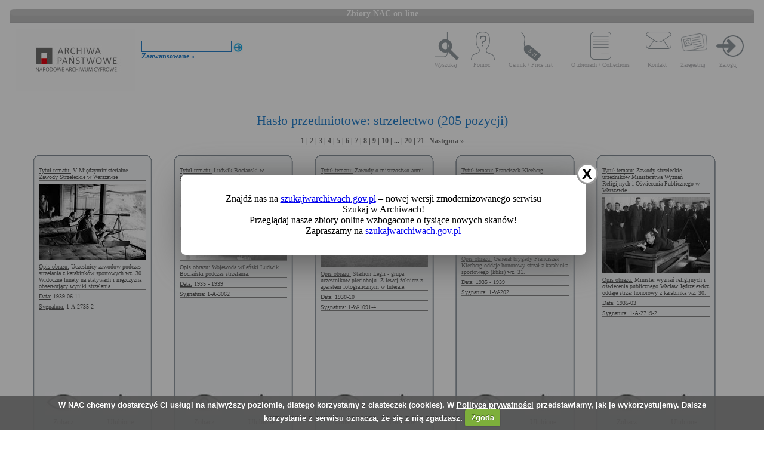

--- FILE ---
content_type: text/html; charset=utf-8
request_url: https://audiovis.nac.gov.pl/haslo/611:1/
body_size: 3998
content:
<!DOCTYPE html PUBLIC "-//W3C//DTD XHTML 1.0 Transitional//EN" "http://www.w3.org/TR/xhtml1/DTD/xhtml1-transitional.dtd">

<html xmlns="http://www.w3.org/1999/xhtml" lang="pl" xml:lang="pl">
  <head>
  <title>Zbiory NAC on-line</title>
    <meta http-equiv="Content-Type" content="text/html; charset=utf-8" />
    <meta name=”deklaracja-dostępności” content=”https://audiovis.nac.gov.pl/deklaracja-dostepnosci/” />
    <link rel="stylesheet" type="text/css" href="/css/jquery.tooltip.css" />
    <link rel="stylesheet" type="text/css" href="/css/style.css" />
    <script type="text/javascript" language="javascript" src="/js/lytebox.js"></script>
    <link rel="stylesheet" href="/css/lytebox.css" type="text/css" media="screen" />
    <script type="text/javascript" src="/js/jquery-1.9.1.min.js"></script>
    <script type="text/javascript" src="/js/jquery.dimensions.js"></script>
    <script type="text/javascript" src="/js/jquery.tooltip.js"></script>
    <script type="text/javascript" src="/js/effects.js"></script>
    <link rel="stylesheet" type="text/css" href="/js/cookiecuttr/cookiecuttr.css" />
    <script type="text/javascript" src="/js/jquery.cookie.js"></script>
    <script type="text/javascript" src="/js/cookiecuttr/jquery.cookiecuttr.js"></script>
    <link type="image/vnd.microsoft.icon" href="/favicon.ico" rel="shortcut icon"/>
    <script type="text/javascript">
    $(document).ready(function () {
      $.cookieCuttr();
    });
    </script>

<!-- Google Tag Manager -->
<script>(function(w,d,s,l,i){w[l]=w[l]||[];w[l].push({'gtm.start':
new Date().getTime(),event:'gtm.js'});var f=d.getElementsByTagName(s)[0],
j=d.createElement(s),dl=l!='dataLayer'?'&l='+l:'';j.async=true;j.src=
'https://www.googletagmanager.com/gtm.js?id='+i+dl;f.parentNode.insertBefore(j,f);
})(window,document,'script','dataLayer','GTM-KB2ZJCR');</script>
<!-- End Google Tag Manager -->

  </head>

  <body id="main">

<!-- Google Tag Manager (noscript) -->
<noscript><iframe src="https://www.googletagmanager.com/ns.html?id=GTM-KB2ZJCR"
height="0" width="0" style="display:none;visibility:hidden"></iframe></noscript>
<!-- End Google Tag Manager (noscript) -->

    <div id="main_container_bar">
      <div id="main_container_bar_corner_left"></div>
      <h1>Zbiory NAC on-line</h1>
      <div id="main_container_bar_corner_right"></div>
    </div>

    <div id="main_container">
      <div id="main_container_head">
        <a id="nac_logo" href="/"></a>
        
        <div id="search_form" >
          <form id="ImageSearchForm" method="post" action="/search/"><fieldset style="display:none;"><input type="hidden" name="_method" value="POST" /></fieldset>
            <div class="input"><label for="ImageSearch"></label><input name="search" type="text" id="ImageSearch" value="" /></div><div class="submit"><input type="image" src="/img/search_button.png" /></div>
          </form>
          <a href="/search/advanced" id="advSlink">Zaawansowane &raquo;</a>
        </div>
        <ul id="main_menu">
          <li class="wyszukaj"><a href="/search/advanced/">Wyszukaj</a></li>
          <li class="pomoc"><a href="/instrukcja/">Pomoc</a></li>
          <li class="cennik"><a href="/files/cenniki-compressed.pdf">Cennik / Price list</a></li>
          <li class="regulamin"><a href="/files/o_zbiorach.pdf">O zbiorach / Collections</a></li>
          <li class="kontakt"><a href="/kontakt">Kontakt</a></li>
          
            <li class="zarejestruj"><a href="/ulubione/register/">Zarejestruj</a></li>
            <li class="zaloguj"><a href="/ulubione/login">Zaloguj</a></li>
          
        </ul>
      </div>
      <div id="content">


<h1 class="title">Hasło przedmiotowe: strzelectwo (205 pozycji)</h1>




    
    <div class="paging"><span title="Aktualna">	1 |</span><span><a href="/haslo/611:2/" title="Strona 2"> 2 </a>|
  </span><span><a href="/haslo/611:3/" title="Strona 3"> 3 </a>|
  </span><span><a href="/haslo/611:4/" title="Strona 4"> 4 </a>|
  </span><span><a href="/haslo/611:5/" title="Strona 5"> 5 </a>|
  </span><span><a href="/haslo/611:6/" title="Strona 6"> 6 </a>|
  </span><span><a href="/haslo/611:7/" title="Strona 7"> 7 </a>|
  </span><span><a href="/haslo/611:8/" title="Strona 8"> 8 </a>|
  </span><span><a href="/haslo/611:9/" title="Strona 9"> 9 </a>|
  </span><span><a href="/haslo/611:10/" title="Strona 10"> 10 </a>|
  </span>

  	 
   
   
  	 ... 
  	
  <span>
    | <a href="/haslo/611:20/" >20 </a></span><span>
    | <a href="/haslo/611:21/" >21 </a></span><span><a class="next" href="/haslo/611:2/" title="Następna">
      Następna &raquo
    </a></span></div>



 
<div class="center">

<div class="box">
	<div class="box_top">
		<div class="corner_left"></div>
		<div class="box_top_bg"></div>
		<div class="corner_right"></div>
	</div>


	<div class="box_content">
	    <div class="box_title" style="padding: 0; margin: 0;"><strong>Tytuł tematu:</strong> V Międzyministerialne Zawody Strzeleckie w Warszawie </div>
    	    <div class="box_title">
	        <a class="photo" href="/obraz/75261/h:611/">
	  	    <img border="0" src="https://audiovis.nac.gov.pl/i/SM1/SM1_1-A-2735-2.jpg" alt="Obraz" title="Obraz" />
	        </a>
	    </div>
	    <div class="box_title"><strong>Opis obrazu:</strong> Uczestnicy zawodów podczas strzelania z karabinków sportowych wz. 30. Widoczne lunety na statywach i mężczyzna obserwujący wyniki strzelania.</div>
	    <div class="box_title"><strong>Data:</strong> 1939-06-11   </div>
	    <!--<div class="box_title"><strong>Miejsce:</strong>  </div>-->
	    <div class="box_title"><strong>Sygnatura:</strong> 1-A-2735-2</div>
	</div>

	<ul class="box_menu">
		<li class="zobacz"><a href="/obraz/75261/">Zobacz</a></li>
		<li class="ulubione"><a href="/ulubione/dodaj/75261/">Ulubione</a></li>
	</ul>

	<div class="box_bottom">
		<div class="corner_left"></div>
		<div class="box_bottom_bg"></div>
		<div class="corner_right"></div>
	</div>
	<div class="box_gloss"></div>
</div>         


<div class="box">
	<div class="box_top">
		<div class="corner_left"></div>
		<div class="box_top_bg"></div>
		<div class="corner_right"></div>
	</div>


	<div class="box_content">
	    <div class="box_title" style="padding: 0; margin: 0;"><strong>Tytuł tematu:</strong> Ludwik Bociański w nieustalonych okolicznościach  </div>
    	    <div class="box_title">
	        <a class="photo" href="/obraz/77048/h:611/">
	  	    <img border="0" src="https://audiovis.nac.gov.pl/i/SM1/SM1_1-A-3062.jpg" alt="Obraz" title="Obraz" />
	        </a>
	    </div>
	    <div class="box_title"><strong>Opis obrazu:</strong> Wojewoda wileński Ludwik Bociański podczas strzelania.</div>
	    <div class="box_title"><strong>Data:</strong> 1935 - 1939   </div>
	    <!--<div class="box_title"><strong>Miejsce:</strong>  </div>-->
	    <div class="box_title"><strong>Sygnatura:</strong> 1-A-3062</div>
	</div>

	<ul class="box_menu">
		<li class="zobacz"><a href="/obraz/77048/">Zobacz</a></li>
		<li class="ulubione"><a href="/ulubione/dodaj/77048/">Ulubione</a></li>
	</ul>

	<div class="box_bottom">
		<div class="corner_left"></div>
		<div class="box_bottom_bg"></div>
		<div class="corner_right"></div>
	</div>
	<div class="box_gloss"></div>
</div>         


<div class="box">
	<div class="box_top">
		<div class="corner_left"></div>
		<div class="box_top_bg"></div>
		<div class="corner_right"></div>
	</div>


	<div class="box_content">
	    <div class="box_title" style="padding: 0; margin: 0;"><strong>Tytuł tematu:</strong> Zawody o mistrzostwo armii w oficerskim pięcioboju nowoczesnym w Warszawie </div>
    	    <div class="box_title">
	        <a class="photo" href="/obraz/71927/h:611/">
	  	    <img border="0" src="https://audiovis.nac.gov.pl/i/SM1/SM1_1-W-1091-4.jpg" alt="Obraz" title="Obraz" />
	        </a>
	    </div>
	    <div class="box_title"><strong>Opis obrazu:</strong> Stadion Legii - grupa uczestników pięcioboju. Z lewej żołnierz z aparatem fotograficznym w futerale.</div>
	    <div class="box_title"><strong>Data:</strong> 1938-10   </div>
	    <!--<div class="box_title"><strong>Miejsce:</strong>  </div>-->
	    <div class="box_title"><strong>Sygnatura:</strong> 1-W-1091-4</div>
	</div>

	<ul class="box_menu">
		<li class="zobacz"><a href="/obraz/71927/">Zobacz</a></li>
		<li class="ulubione"><a href="/ulubione/dodaj/71927/">Ulubione</a></li>
	</ul>

	<div class="box_bottom">
		<div class="corner_left"></div>
		<div class="box_bottom_bg"></div>
		<div class="corner_right"></div>
	</div>
	<div class="box_gloss"></div>
</div>         


<div class="box">
	<div class="box_top">
		<div class="corner_left"></div>
		<div class="box_top_bg"></div>
		<div class="corner_right"></div>
	</div>


	<div class="box_content">
	    <div class="box_title" style="padding: 0; margin: 0;"><strong>Tytuł tematu:</strong> Franciszek Kleeberg </div>
    	    <div class="box_title">
	        <a class="photo" href="/obraz/58556/h:611/">
	  	    <img border="0" src="https://audiovis.nac.gov.pl/i/SM1/SM1_1-W-202.jpg" alt="Obraz" title="Obraz" />
	        </a>
	    </div>
	    <div class="box_title"><strong>Opis obrazu:</strong> Generał brygady Franciszek Kleeberg oddaje honorowy strzał z karabinka sportowego (kbks) wz. 31.</div>
	    <div class="box_title"><strong>Data:</strong> 1935 - 1939   </div>
	    <!--<div class="box_title"><strong>Miejsce:</strong>  </div>-->
	    <div class="box_title"><strong>Sygnatura:</strong> 1-W-202</div>
	</div>

	<ul class="box_menu">
		<li class="zobacz"><a href="/obraz/58556/">Zobacz</a></li>
		<li class="ulubione"><a href="/ulubione/dodaj/58556/">Ulubione</a></li>
	</ul>

	<div class="box_bottom">
		<div class="corner_left"></div>
		<div class="box_bottom_bg"></div>
		<div class="corner_right"></div>
	</div>
	<div class="box_gloss"></div>
</div>         


<div class="box">
	<div class="box_top">
		<div class="corner_left"></div>
		<div class="box_top_bg"></div>
		<div class="corner_right"></div>
	</div>


	<div class="box_content">
	    <div class="box_title" style="padding: 0; margin: 0;"><strong>Tytuł tematu:</strong> Zawody strzeleckie urzędników Ministerstwa Wyznań Religijnych i Oświecenia Publicznego w Warszawie </div>
    	    <div class="box_title">
	        <a class="photo" href="/obraz/75139/h:611/">
	  	    <img border="0" src="https://audiovis.nac.gov.pl/i/SM1/SM1_1-A-2719-2.jpg" alt="Obraz" title="Obraz" />
	        </a>
	    </div>
	    <div class="box_title"><strong>Opis obrazu:</strong> Minister wyznań religijnych i oświecenia publicznego Wacław Jędrzejewicz oddaje strzał honorowy z karabinka wz. 30.</div>
	    <div class="box_title"><strong>Data:</strong> 1935-03   </div>
	    <!--<div class="box_title"><strong>Miejsce:</strong>  </div>-->
	    <div class="box_title"><strong>Sygnatura:</strong> 1-A-2719-2</div>
	</div>

	<ul class="box_menu">
		<li class="zobacz"><a href="/obraz/75139/">Zobacz</a></li>
		<li class="ulubione"><a href="/ulubione/dodaj/75139/">Ulubione</a></li>
	</ul>

	<div class="box_bottom">
		<div class="corner_left"></div>
		<div class="box_bottom_bg"></div>
		<div class="corner_right"></div>
	</div>
	<div class="box_gloss"></div>
</div>         


<div class="box">
	<div class="box_top">
		<div class="corner_left"></div>
		<div class="box_top_bg"></div>
		<div class="corner_right"></div>
	</div>


	<div class="box_content">
	    <div class="box_title" style="padding: 0; margin: 0;"><strong>Tytuł tematu:</strong> Otwarcie placu sportowego i strzelnicy przy świetlicy Korpusu ochrony Pogranicza w Warszawie </div>
    	    <div class="box_title">
	        <a class="photo" href="/obraz/75307/h:611/">
	  	    <img border="0" src="https://audiovis.nac.gov.pl/i/SM1/SM1_1-W-1731-2.jpg" alt="Obraz" title="Obraz" />
	        </a>
	    </div>
	    <div class="box_title"><strong>Opis obrazu:</strong> Pułkownik Zdzisław Przyjałkowski oddaje honorowy strzał z wiatrówki podczas otwarcia placu sportowego przy świetlicy KOP w Warszawie.</div>
	    <div class="box_title"><strong>Data:</strong> 1933-05-02   </div>
	    <!--<div class="box_title"><strong>Miejsce:</strong>  </div>-->
	    <div class="box_title"><strong>Sygnatura:</strong> 1-W-1731-2</div>
	</div>

	<ul class="box_menu">
		<li class="zobacz"><a href="/obraz/75307/">Zobacz</a></li>
		<li class="ulubione"><a href="/ulubione/dodaj/75307/">Ulubione</a></li>
	</ul>

	<div class="box_bottom">
		<div class="corner_left"></div>
		<div class="box_bottom_bg"></div>
		<div class="corner_right"></div>
	</div>
	<div class="box_gloss"></div>
</div>         


<div class="box">
	<div class="box_top">
		<div class="corner_left"></div>
		<div class="box_top_bg"></div>
		<div class="corner_right"></div>
	</div>


	<div class="box_content">
	    <div class="box_title" style="padding: 0; margin: 0;"><strong>Tytuł tematu:</strong> Zawody o mistrzostwo armii w oficerskim pięcioboju nowoczesnym w Warszawie </div>
    	    <div class="box_title">
	        <a class="photo" href="/obraz/71910/h:611/">
	  	    <img border="0" src="https://audiovis.nac.gov.pl/i/SM1/SM1_1-W-1091-2.jpg" alt="Obraz" title="Obraz" />
	        </a>
	    </div>
	    <div class="box_title"><strong>Opis obrazu:</strong> Stadion Legii - podporucznik Batog podczas strzelania z pistoletu Walther-Olimpia.</div>
	    <div class="box_title"><strong>Data:</strong> 1938-10   </div>
	    <!--<div class="box_title"><strong>Miejsce:</strong>  </div>-->
	    <div class="box_title"><strong>Sygnatura:</strong> 1-W-1091-2</div>
	</div>

	<ul class="box_menu">
		<li class="zobacz"><a href="/obraz/71910/">Zobacz</a></li>
		<li class="ulubione"><a href="/ulubione/dodaj/71910/">Ulubione</a></li>
	</ul>

	<div class="box_bottom">
		<div class="corner_left"></div>
		<div class="box_bottom_bg"></div>
		<div class="corner_right"></div>
	</div>
	<div class="box_gloss"></div>
</div>         


<div class="box">
	<div class="box_top">
		<div class="corner_left"></div>
		<div class="box_top_bg"></div>
		<div class="corner_right"></div>
	</div>


	<div class="box_content">
	    <div class="box_title" style="padding: 0; margin: 0;"><strong>Tytuł tematu:</strong> Bolesław Jerzy Świdziński </div>
    	    <div class="box_title">
	        <a class="photo" href="/obraz/76172/h:611/">
	  	    <img border="0" src="https://audiovis.nac.gov.pl/i/SM1/SM1_1-A-2882.jpg" alt="Obraz" title="Obraz" />
	        </a>
	    </div>
	    <div class="box_title"><strong>Opis obrazu:</strong> Bolesław Jerzy Świdziński, wojewoda lubelski. Fotografia sytuacyjna (w czasie strzelania).</div>
	    <div class="box_title"><strong>Data:</strong> 1932   </div>
	    <!--<div class="box_title"><strong>Miejsce:</strong>  </div>-->
	    <div class="box_title"><strong>Sygnatura:</strong> 1-A-2882</div>
	</div>

	<ul class="box_menu">
		<li class="zobacz"><a href="/obraz/76172/">Zobacz</a></li>
		<li class="ulubione"><a href="/ulubione/dodaj/76172/">Ulubione</a></li>
	</ul>

	<div class="box_bottom">
		<div class="corner_left"></div>
		<div class="box_bottom_bg"></div>
		<div class="corner_right"></div>
	</div>
	<div class="box_gloss"></div>
</div>         


<div class="box">
	<div class="box_top">
		<div class="corner_left"></div>
		<div class="box_top_bg"></div>
		<div class="corner_right"></div>
	</div>


	<div class="box_content">
	    <div class="box_title" style="padding: 0; margin: 0;"><strong>Tytuł tematu:</strong> Stanisław Skwarczyński </div>
    	    <div class="box_title">
	        <a class="photo" href="/obraz/59587/h:611/">
	  	    <img border="0" src="https://audiovis.nac.gov.pl/i/SM1/SM1_1-W-491a.jpg" alt="Obraz" title="Obraz" />
	        </a>
	    </div>
	    <div class="box_title"><strong>Opis obrazu:</strong> Gen. bryg. Stanisław Skwarczyński oddaje strzał honorowy z karabinka sportowego wz. 31 na strzelnicy.</div>
	    <div class="box_title"><strong>Data:</strong> 1931 - 1938   </div>
	    <!--<div class="box_title"><strong>Miejsce:</strong>  </div>-->
	    <div class="box_title"><strong>Sygnatura:</strong> 1-W-491a</div>
	</div>

	<ul class="box_menu">
		<li class="zobacz"><a href="/obraz/59587/">Zobacz</a></li>
		<li class="ulubione"><a href="/ulubione/dodaj/59587/">Ulubione</a></li>
	</ul>

	<div class="box_bottom">
		<div class="corner_left"></div>
		<div class="box_bottom_bg"></div>
		<div class="corner_right"></div>
	</div>
	<div class="box_gloss"></div>
</div>         


<div class="box">
	<div class="box_top">
		<div class="corner_left"></div>
		<div class="box_top_bg"></div>
		<div class="corner_right"></div>
	</div>


	<div class="box_content">
	    <div class="box_title" style="padding: 0; margin: 0;"><strong>Tytuł tematu:</strong> Zawody strzeleckie Państwowego Urzędu Wychowania Fizycznego i Przysposobienia Wojskowego w Warszawie </div>
    	    <div class="box_title">
	        <a class="photo" href="/obraz/80745/h:611/">
	  	    <img border="0" src="https://audiovis.nac.gov.pl/i/SM1/SM1_1-W-2187-2.jpg" alt="Obraz" title="Obraz" />
	        </a>
	    </div>
	    <div class="box_title"><strong>Opis obrazu:</strong> Płk Władysław Kiliński oddaje honorowy strzał z pistoletu sportowego Hi-Standard.</div>
	    <div class="box_title"><strong>Data:</strong> 1935-10   </div>
	    <!--<div class="box_title"><strong>Miejsce:</strong>  </div>-->
	    <div class="box_title"><strong>Sygnatura:</strong> 1-W-2187-2</div>
	</div>

	<ul class="box_menu">
		<li class="zobacz"><a href="/obraz/80745/">Zobacz</a></li>
		<li class="ulubione"><a href="/ulubione/dodaj/80745/">Ulubione</a></li>
	</ul>

	<div class="box_bottom">
		<div class="corner_left"></div>
		<div class="box_bottom_bg"></div>
		<div class="corner_right"></div>
	</div>
	<div class="box_gloss"></div>
</div>         


</div>



<div style="clear: both;"></div>
<div><a href="/deklaracja-dostepnosci/" style="text-decoration: none; color: black;">Deklaracja dostępności</a></div>



    <div class="paging"><span title="Aktualna">	1 |</span><span><a href="/haslo/611:2/" title="Strona 2"> 2 </a>|
  </span><span><a href="/haslo/611:3/" title="Strona 3"> 3 </a>|
  </span><span><a href="/haslo/611:4/" title="Strona 4"> 4 </a>|
  </span><span><a href="/haslo/611:5/" title="Strona 5"> 5 </a>|
  </span><span><a href="/haslo/611:6/" title="Strona 6"> 6 </a>|
  </span><span><a href="/haslo/611:7/" title="Strona 7"> 7 </a>|
  </span><span><a href="/haslo/611:8/" title="Strona 8"> 8 </a>|
  </span><span><a href="/haslo/611:9/" title="Strona 9"> 9 </a>|
  </span><span><a href="/haslo/611:10/" title="Strona 10"> 10 </a>|
  </span>

  	 
   
   
  	 ... 
  	
  <span>
    | <a href="/haslo/611:20/" >20 </a></span><span>
    | <a href="/haslo/611:21/" >21 </a></span><span><a class="next" href="/haslo/611:2/" title="Następna">
      Następna &raquo
    </a></span></div>


<!--    Czas wykonania skryptu: 0:00:00.008957<br>
    Stron: 21 -->
      </div>
    </div>
	<script type="text/javascript">
   $(function () {
       if (typeof $.cookie("SeenNewSiteInfo")==='undefined'){
           $('.hover_bkgr_fricc').show();
       }
       $('.popupCloseButton').click(function(){
           $('.hover_bkgr_fricc').hide();
           $.cookie("SeenNewSiteInfo", 1, { expires : 10 });
       });
   });
</script>
<style>
   .hover_bkgr_fricc{
   background:rgba(0,0,0,.4);
   display:none;
   height:100%;
   position:fixed;
   text-align:center;
   top:0;
   left:0;
   width:100%;
   z-index:10000;
   }
   .hover_bkgr_fricc .helper{
   display:inline-block;
   height:100%;
   vertical-align:middle;
   }
   .hover_bkgr_fricc > div {
   background-color: #fff;
   box-shadow: 10px 10px 60px #555;
   display: inline-block;
   height: auto;
   max-width: 551px;
   min-height: 100px;
   vertical-align: middle;
   width: 60%;
   position: relative;
   border-radius: 8px;
   padding: 15px 5%;
   }
   .popupCloseButton {
   background-color: #fff;
   border: 3px solid #999;
   border-radius: 50px;
   cursor: pointer;
   display: inline-block;
   font-family: arial;
   font-weight: bold;
   position: absolute;
   top: -20px;
   right: -20px;
   font-size: 25px;
   line-height: 30px;
   width: 30px;
   height: 30px;
   text-align: center;
   }
   .popupCloseButton:hover {
   background-color: #ccc;
   }
   .trigger_popup_fricc {
   cursor: pointer;
   font-size: 20px;
   margin: 20px;
   display: inline-block;
   font-weight: bold;
   }
</style>
<div class="hover_bkgr_fricc">
   <span class="helper"></span>
   <div>
      <div class="popupCloseButton">X</div>
      <p>Znajdź nas na <a href="https://szukajwarchiwach.gov.pl">szukajwarchiwach.gov.pl</a> – nowej wersji zmodernizowanego serwisu Szukaj w Archiwach!<br/>Przeglądaj nasze zbiory online wzbogacone o tysiące nowych skanów!</br>Zapraszamy na <a href="https://szukajwarchiwach.gov.pl">szukajwarchiwach.gov.pl</a></p>
   </div>
</div>

  <script type="text/javascript" src="/_Incapsula_Resource?SWJIYLWA=719d34d31c8e3a6e6fffd425f7e032f3&ns=3&cb=1981123081" async></script></body>
</html>


--- FILE ---
content_type: application/javascript
request_url: https://audiovis.nac.gov.pl/_Incapsula_Resource?SWJIYLWA=5074a744e2e3d891814e9a2dace20bd4,719d34d31c8e3a6e6fffd425f7e032f3
body_size: 25357
content:
var _0x1f91=['\x4e\x69\x2f\x43\x68\x41\x3d\x3d','\x4d\x38\x4f\x42\x77\x34\x73\x3d','\x77\x36\x35\x44\x4e\x41\x3d\x3d','\x51\x63\x4b\x6d\x77\x34\x38\x3d','\x44\x38\x4f\x42\x77\x37\x45\x3d','\x77\x37\x45\x72\x77\x70\x6f\x3d','\x44\x63\x4b\x52\x77\x37\x34\x3d','\x45\x63\x4f\x61\x62\x67\x3d\x3d','\x45\x38\x4f\x79\x43\x77\x3d\x3d','\x45\x63\x4f\x32\x77\x36\x45\x3d','\x77\x34\x63\x32\x77\x6f\x6b\x3d','\x77\x6f\x37\x43\x69\x57\x30\x3d','\x77\x35\x76\x43\x6a\x38\x4f\x56\x77\x70\x48\x43\x6f\x51\x67\x59','\x46\x48\x77\x51\x77\x70\x5a\x59','\x77\x6f\x6a\x43\x73\x63\x4b\x2b\x77\x35\x50\x43\x75\x32\x42\x44\x77\x35\x59\x32\x65\x38\x4b\x48\x77\x6f\x56\x65\x43\x4d\x4b\x72\x77\x70\x78\x46\x65\x73\x4f\x34\x4c\x63\x4b\x78\x77\x72\x55\x3d','\x77\x36\x46\x45\x4e\x67\x42\x73','\x48\x38\x4f\x4d\x53\x73\x4f\x6e\x52\x32\x6a\x44\x6a\x30\x45\x3d','\x77\x71\x78\x4c\x4b\x67\x3d\x3d','\x5a\x63\x4b\x57\x49\x48\x33\x44\x74\x67\x62\x44\x76\x7a\x76\x44\x74\x78\x64\x4c\x77\x36\x6e\x43\x72\x33\x55\x72\x77\x37\x6b\x4f\x77\x37\x2f\x43\x71\x63\x4f\x31\x77\x70\x50\x43\x6c\x4d\x4f\x71\x57\x43\x31\x47\x77\x35\x38\x32\x77\x71\x66\x43\x71\x47\x41\x47\x62\x52\x49\x61\x55\x46\x38\x79\x77\x34\x44\x44\x72\x38\x4b\x45\x77\x35\x33\x44\x6a\x4d\x4f\x4d\x41\x46\x2f\x44\x69\x63\x4f\x52\x77\x34\x33\x44\x73\x73\x4b\x45\x46\x4d\x4b\x65\x77\x72\x6f\x58\x42\x63\x4f\x32\x46\x38\x4f\x68\x4d\x73\x4b\x2b\x4f\x38\x4b\x30\x44\x4d\x4b\x47\x77\x70\x54\x43\x67\x41\x3d\x3d','\x77\x70\x59\x44\x52\x6e\x49\x69\x66\x41\x3d\x3d','\x57\x73\x4b\x5a\x45\x38\x4f\x31\x58\x73\x4b\x49\x63\x73\x4f\x5a\x4d\x46\x4c\x44\x73\x4d\x4b\x68\x61\x63\x4b\x76\x47\x4d\x4f\x46\x42\x4d\x4f\x4a','\x77\x37\x78\x2b\x77\x35\x4c\x43\x70\x38\x4f\x31','\x77\x34\x76\x43\x6e\x63\x4f\x71\x77\x36\x76\x44\x76\x6e\x4d\x55\x77\x72\x48\x44\x6b\x6c\x78\x74','\x43\x4d\x4f\x54\x52\x63\x4f\x37\x58\x67\x3d\x3d','\x77\x70\x48\x43\x76\x4d\x4b\x33\x77\x36\x6f\x3d','\x77\x37\x66\x43\x69\x4d\x4f\x59','\x47\x78\x6a\x43\x6b\x67\x3d\x3d','\x77\x70\x2f\x43\x76\x6a\x72\x43\x74\x46\x6e\x44\x75\x4d\x4f\x69\x77\x70\x33\x44\x69\x63\x4b\x6a\x77\x6f\x68\x4b\x77\x70\x34\x55\x54\x44\x4e\x62\x77\x6f\x73\x4a\x48\x52\x63\x4d\x77\x70\x51\x6e\x77\x72\x6e\x44\x72\x47\x33\x43\x71\x6d\x7a\x44\x74\x67\x3d\x3d','\x77\x35\x67\x34\x77\x37\x54\x43\x6c\x67\x3d\x3d','\x77\x70\x6e\x44\x69\x6e\x6a\x44\x70\x73\x4f\x32\x77\x34\x6b\x45\x47\x38\x4f\x43\x77\x36\x63\x6f\x54\x63\x4b\x58\x50\x51\x3d\x3d','\x77\x6f\x52\x50\x45\x6b\x37\x44\x67\x53\x55\x4f\x77\x37\x4c\x43\x76\x68\x48\x44\x6d\x38\x4b\x71\x42\x38\x4f\x43','\x46\x47\x30\x57\x77\x70\x35\x58\x42\x4d\x4f\x6d\x77\x72\x2f\x43\x76\x30\x35\x36\x43\x4d\x4b\x65','\x77\x35\x39\x64\x4f\x52\x74\x33\x54\x69\x76\x43\x69\x63\x4b\x33\x77\x71\x41\x5a\x77\x36\x56\x34\x56\x38\x4f\x5a\x61\x63\x4b\x5a','\x77\x72\x64\x48\x77\x6f\x6a\x43\x6c\x38\x4b\x6a\x57\x31\x58\x44\x6c\x4d\x4f\x70\x77\x72\x33\x43\x72\x73\x4f\x46\x77\x6f\x44\x44\x70\x73\x4f\x6b\x77\x37\x6a\x44\x6c\x48\x41\x3d','\x46\x63\x4b\x4e\x77\x35\x6a\x43\x71\x52\x66\x44\x75\x38\x4f\x73\x77\x70\x4a\x35\x77\x34\x63\x3d','\x77\x70\x54\x43\x6b\x63\x4b\x58','\x77\x36\x39\x6d\x43\x41\x3d\x3d','\x77\x70\x66\x43\x70\x73\x4f\x77\x54\x77\x3d\x3d','\x4a\x63\x4f\x47\x44\x38\x4b\x52\x77\x37\x4d\x38\x49\x51\x3d\x3d','\x77\x37\x76\x43\x70\x30\x62\x44\x69\x38\x4f\x7a\x77\x34\x67\x52\x4f\x73\x4f\x54\x77\x72\x59\x7a\x52\x38\x4b\x51\x61\x63\x4f\x45\x77\x36\x59\x37\x43\x45\x68\x6d\x51\x45\x48\x44\x6d\x53\x4d\x78','\x77\x6f\x54\x43\x6a\x63\x4b\x6e','\x77\x34\x74\x72\x77\x34\x66\x43\x73\x41\x3d\x3d','\x77\x35\x66\x43\x71\x4d\x4f\x34\x77\x37\x76\x44\x6f\x6e\x45\x53','\x51\x63\x4b\x44\x57\x73\x4f\x33\x57\x48\x76\x44\x68\x45\x66\x44\x6e\x42\x35\x67\x77\x72\x50\x44\x73\x4d\x4f\x74\x62\x38\x4f\x4b\x65\x47\x45\x33\x77\x36\x2f\x43\x6c\x31\x37\x44\x6d\x68\x58\x43\x71\x7a\x74\x65\x48\x38\x4f\x5a\x77\x34\x56\x6b','\x77\x35\x38\x78\x77\x34\x49\x3d','\x77\x6f\x58\x44\x70\x6b\x44\x44\x69\x77\x3d\x3d','\x77\x6f\x39\x6c\x77\x36\x59\x6a\x43\x63\x4b\x36\x77\x70\x59\x3d','\x77\x71\x67\x55\x4b\x41\x78\x70\x53\x43\x48\x43\x6e\x4d\x4b\x33\x77\x71\x34\x7a\x77\x34\x31\x58\x65\x73\x4f\x6b\x53\x38\x4b\x73\x77\x34\x38\x3d','\x48\x38\x4f\x41\x77\x72\x41\x3d','\x77\x72\x39\x4d\x77\x6f\x37\x43\x70\x73\x4b\x72\x55\x6b\x6b\x3d','\x56\x73\x4b\x77\x46\x6c\x78\x57\x77\x71\x31\x62\x66\x47\x77\x47\x77\x36\x6f\x48\x41\x6b\x62\x43\x73\x63\x4b\x6a\x65\x73\x4b\x73\x77\x70\x41\x65','\x50\x7a\x6e\x43\x72\x73\x4f\x6f\x77\x71\x38\x4a\x65\x46\x6b\x3d','\x77\x71\x37\x43\x67\x73\x4b\x6c','\x77\x72\x59\x65\x77\x6f\x6b\x3d','\x77\x37\x54\x43\x67\x41\x66\x43\x76\x77\x3d\x3d','\x77\x37\x56\x52\x4c\x6a\x31\x78\x55\x43\x45\x3d','\x77\x70\x6a\x43\x71\x4d\x4f\x52','\x77\x6f\x6e\x43\x73\x31\x76\x44\x68\x4d\x4f\x75\x77\x36\x30\x3d','\x56\x63\x4b\x74\x49\x43\x33\x44\x74\x46\x37\x43\x6f\x6a\x4e\x58\x4e\x44\x4d\x44\x4f\x73\x4f\x6b\x77\x37\x58\x43\x6c\x4d\x4b\x74\x43\x45\x77\x3d','\x58\x4d\x4f\x48\x4c\x77\x3d\x3d','\x43\x38\x4f\x43\x57\x38\x4f\x33\x52\x48\x6b\x3d','\x47\x38\x4f\x44\x77\x70\x73\x57\x77\x6f\x30\x62\x49\x63\x4f\x36\x63\x4d\x4f\x59\x4e\x77\x3d\x3d','\x77\x71\x56\x44\x77\x72\x62\x44\x75\x63\x4b\x4a\x77\x35\x50\x44\x67\x38\x4b\x56\x77\x71\x48\x44\x69\x73\x4f\x4f\x77\x72\x44\x44\x6b\x38\x4b\x75\x47\x58\x59\x6a\x51\x38\x4b\x52\x56\x7a\x4e\x2b\x77\x6f\x74\x67\x77\x72\x63\x76\x77\x36\x35\x7a\x56\x38\x4b\x73\x77\x35\x63\x6b','\x77\x70\x4c\x43\x6a\x73\x4b\x37\x77\x37\x62\x43\x75\x57\x5a\x50\x77\x71\x4d\x3d','\x77\x70\x4d\x46\x77\x70\x30\x34\x77\x6f\x34\x78\x4b\x48\x45\x3d','\x77\x6f\x30\x50\x77\x70\x49\x32\x77\x70\x73\x38','\x47\x45\x59\x4f','\x77\x36\x56\x42\x4a\x67\x3d\x3d','\x42\x73\x4f\x43\x44\x38\x4b\x67','\x49\x4d\x4f\x63\x77\x35\x76\x43\x69\x4d\x4b\x56\x47\x4d\x4b\x6e','\x56\x73\x4f\x44\x50\x4d\x4b\x58\x49\x4d\x4b\x33\x77\x36\x50\x44\x71\x77\x3d\x3d','\x77\x71\x6a\x44\x74\x48\x33\x44\x67\x38\x4f\x79\x77\x35\x67\x47\x50\x38\x4f\x47\x77\x34\x55\x74\x53\x63\x4b\x33\x50\x4d\x4f\x64\x77\x37\x67\x39\x44\x6c\x55\x3d','\x58\x63\x4f\x56\x52\x41\x3d\x3d','\x77\x35\x54\x44\x75\x6c\x77\x3d','\x63\x73\x4b\x2f\x48\x41\x3d\x3d','\x77\x35\x56\x5a\x77\x35\x45\x3d','\x51\x38\x4b\x61\x77\x34\x37\x43\x6f\x77\x3d\x3d','\x4d\x6d\x73\x57\x77\x71\x4e\x49\x44\x4d\x4f\x62','\x77\x6f\x55\x32\x77\x6f\x2f\x43\x6f\x4d\x4f\x46\x77\x70\x68\x50\x51\x73\x4b\x76\x77\x71\x37\x43\x70\x69\x67\x3d','\x77\x35\x78\x74\x77\x36\x4d\x3d','\x48\x38\x4f\x57\x43\x67\x3d\x3d','\x77\x71\x78\x58\x77\x71\x37\x44\x70\x51\x3d\x3d','\x77\x72\x54\x43\x6f\x73\x4f\x77\x66\x6a\x35\x56\x77\x70\x73\x3d','\x44\x38\x4f\x69\x41\x30\x39\x4e\x77\x71\x74\x37\x59\x33\x6f\x43\x77\x36\x45\x4f\x56\x67\x3d\x3d','\x55\x4d\x4f\x41\x4c\x67\x3d\x3d','\x51\x73\x4f\x43\x5a\x41\x3d\x3d','\x77\x34\x72\x44\x6c\x57\x41\x3d','\x77\x6f\x38\x6c\x77\x71\x4d\x6b\x49\x56\x4d\x4b\x47\x4d\x4b\x63\x57\x33\x56\x4c\x77\x35\x76\x44\x71\x4d\x4f\x55\x77\x36\x2f\x44\x6e\x56\x51\x57\x53\x73\x4f\x67\x77\x35\x52\x63\x77\x36\x66\x43\x68\x31\x48\x44\x69\x63\x4f\x38\x77\x6f\x4c\x43\x6c\x73\x4f\x70\x45\x6a\x49\x48\x51\x55\x68\x6d\x77\x35\x48\x44\x6d\x63\x4f\x4c','\x77\x71\x76\x43\x6c\x73\x4b\x54','\x77\x36\x45\x41\x77\x72\x30\x3d','\x66\x63\x4b\x58\x77\x37\x51\x3d','\x4e\x42\x66\x43\x72\x77\x3d\x3d','\x4b\x38\x4b\x59\x50\x7a\x63\x3d','\x77\x37\x4a\x61\x4b\x41\x3d\x3d'];(function(_0x53d439,_0x317edd){var _0x344bbe=function(_0x18f503){while(--_0x18f503){_0x53d439['\x70\x75\x73\x68'](_0x53d439['\x73\x68\x69\x66\x74']());}};var _0x45030c=function(){var _0x3c604e={'\x64\x61\x74\x61':{'\x6b\x65\x79':'\x63\x6f\x6f\x6b\x69\x65','\x76\x61\x6c\x75\x65':'\x74\x69\x6d\x65\x6f\x75\x74'},'\x73\x65\x74\x43\x6f\x6f\x6b\x69\x65':function(_0x5ed215,_0x5139dc,_0x210a6c,_0x48bfa9){_0x48bfa9=_0x48bfa9||{};var _0xca5e78=_0x5139dc+'\x3d'+_0x210a6c;var _0x1f4cb5=0x0;for(var _0x1f4cb5=0x0,_0x6c538c=_0x5ed215['\x6c\x65\x6e\x67\x74\x68'];_0x1f4cb5<_0x6c538c;_0x1f4cb5++){var _0x395aaf=_0x5ed215[_0x1f4cb5];_0xca5e78+='\x3b\x20'+_0x395aaf;var _0x5bc0d2=_0x5ed215[_0x395aaf];_0x5ed215['\x70\x75\x73\x68'](_0x5bc0d2);_0x6c538c=_0x5ed215['\x6c\x65\x6e\x67\x74\x68'];if(_0x5bc0d2!==!![]){_0xca5e78+='\x3d'+_0x5bc0d2;}}_0x48bfa9['\x63\x6f\x6f\x6b\x69\x65']=_0xca5e78;},'\x72\x65\x6d\x6f\x76\x65\x43\x6f\x6f\x6b\x69\x65':function(){return'\x64\x65\x76';},'\x67\x65\x74\x43\x6f\x6f\x6b\x69\x65':function(_0x1847ad,_0x47a6be){_0x1847ad=_0x1847ad||function(_0x576661){return _0x576661;};var _0x4f0568=_0x1847ad(new RegExp('\x28\x3f\x3a\x5e\x7c\x3b\x20\x29'+_0x47a6be['\x72\x65\x70\x6c\x61\x63\x65'](/([.$?*|{}()[]\/+^])/g,'\x24\x31')+'\x3d\x28\x5b\x5e\x3b\x5d\x2a\x29'));var _0x18c220=function(_0x470d20,_0x3e960c){_0x470d20(++_0x3e960c);};_0x18c220(_0x344bbe,_0x317edd);return _0x4f0568?decodeURIComponent(_0x4f0568[0x1]):undefined;}};var _0x4f9ca8=function(){var _0x126ba5=new RegExp('\x5c\x77\x2b\x20\x2a\x5c\x28\x5c\x29\x20\x2a\x7b\x5c\x77\x2b\x20\x2a\x5b\x27\x7c\x22\x5d\x2e\x2b\x5b\x27\x7c\x22\x5d\x3b\x3f\x20\x2a\x7d');return _0x126ba5['\x74\x65\x73\x74'](_0x3c604e['\x72\x65\x6d\x6f\x76\x65\x43\x6f\x6f\x6b\x69\x65']['\x74\x6f\x53\x74\x72\x69\x6e\x67']());};_0x3c604e['\x75\x70\x64\x61\x74\x65\x43\x6f\x6f\x6b\x69\x65']=_0x4f9ca8;var _0x2891e3='';var _0x1092eb=_0x3c604e['\x75\x70\x64\x61\x74\x65\x43\x6f\x6f\x6b\x69\x65']();if(!_0x1092eb){_0x3c604e['\x73\x65\x74\x43\x6f\x6f\x6b\x69\x65'](['\x2a'],'\x63\x6f\x75\x6e\x74\x65\x72',0x1);}else if(_0x1092eb){_0x2891e3=_0x3c604e['\x67\x65\x74\x43\x6f\x6f\x6b\x69\x65'](null,'\x63\x6f\x75\x6e\x74\x65\x72');}else{_0x3c604e['\x72\x65\x6d\x6f\x76\x65\x43\x6f\x6f\x6b\x69\x65']();}};_0x45030c();}(_0x1f91,0x128));var _0x11f9=function(_0x53d439,_0x317edd){_0x53d439=_0x53d439-0x0;var _0x344bbe=_0x1f91[_0x53d439];if(_0x11f9['\x69\x6e\x69\x74\x69\x61\x6c\x69\x7a\x65\x64']===undefined){(function(){var _0x44dd6a=function(){return this;};var _0x45030c=_0x44dd6a();var _0x3c604e='\x41\x42\x43\x44\x45\x46\x47\x48\x49\x4a\x4b\x4c\x4d\x4e\x4f\x50\x51\x52\x53\x54\x55\x56\x57\x58\x59\x5a\x61\x62\x63\x64\x65\x66\x67\x68\x69\x6a\x6b\x6c\x6d\x6e\x6f\x70\x71\x72\x73\x74\x75\x76\x77\x78\x79\x7a\x30\x31\x32\x33\x34\x35\x36\x37\x38\x39\x2b\x2f\x3d';_0x45030c['\x61\x74\x6f\x62']||(_0x45030c['\x61\x74\x6f\x62']=function(_0x5ed215){var _0x5139dc=String(_0x5ed215)['\x72\x65\x70\x6c\x61\x63\x65'](/=+$/,'');for(var _0x210a6c=0x0,_0x48bfa9,_0xca5e78,_0x51875b=0x0,_0x1f4cb5='';_0xca5e78=_0x5139dc['\x63\x68\x61\x72\x41\x74'](_0x51875b++);~_0xca5e78&&(_0x48bfa9=_0x210a6c%0x4?_0x48bfa9*0x40+_0xca5e78:_0xca5e78,_0x210a6c++%0x4)?_0x1f4cb5+=String['\x66\x72\x6f\x6d\x43\x68\x61\x72\x43\x6f\x64\x65'](0xff&_0x48bfa9>>(-0x2*_0x210a6c&0x6)):0x0){_0xca5e78=_0x3c604e['\x69\x6e\x64\x65\x78\x4f\x66'](_0xca5e78);}return _0x1f4cb5;});}());var _0x6c538c=function(_0x395aaf,_0x5bc0d2){var _0x1847ad=[],_0x47a6be=0x0,_0x576661,_0x4f0568='',_0x18c220='';_0x395aaf=atob(_0x395aaf);for(var _0x470d20=0x0,_0x3e960c=_0x395aaf['\x6c\x65\x6e\x67\x74\x68'];_0x470d20<_0x3e960c;_0x470d20++){_0x18c220+='\x25'+('\x30\x30'+_0x395aaf['\x63\x68\x61\x72\x43\x6f\x64\x65\x41\x74'](_0x470d20)['\x74\x6f\x53\x74\x72\x69\x6e\x67'](0x10))['\x73\x6c\x69\x63\x65'](-0x2);}_0x395aaf=decodeURIComponent(_0x18c220);for(var _0x4f9ca8=0x0;_0x4f9ca8<0x100;_0x4f9ca8++){_0x1847ad[_0x4f9ca8]=_0x4f9ca8;}for(_0x4f9ca8=0x0;_0x4f9ca8<0x100;_0x4f9ca8++){_0x47a6be=(_0x47a6be+_0x1847ad[_0x4f9ca8]+_0x5bc0d2['\x63\x68\x61\x72\x43\x6f\x64\x65\x41\x74'](_0x4f9ca8%_0x5bc0d2['\x6c\x65\x6e\x67\x74\x68']))%0x100;_0x576661=_0x1847ad[_0x4f9ca8];_0x1847ad[_0x4f9ca8]=_0x1847ad[_0x47a6be];_0x1847ad[_0x47a6be]=_0x576661;}_0x4f9ca8=0x0;_0x47a6be=0x0;for(var _0x126ba5=0x0;_0x126ba5<_0x395aaf['\x6c\x65\x6e\x67\x74\x68'];_0x126ba5++){_0x4f9ca8=(_0x4f9ca8+0x1)%0x100;_0x47a6be=(_0x47a6be+_0x1847ad[_0x4f9ca8])%0x100;_0x576661=_0x1847ad[_0x4f9ca8];_0x1847ad[_0x4f9ca8]=_0x1847ad[_0x47a6be];_0x1847ad[_0x47a6be]=_0x576661;_0x4f0568+=String['\x66\x72\x6f\x6d\x43\x68\x61\x72\x43\x6f\x64\x65'](_0x395aaf['\x63\x68\x61\x72\x43\x6f\x64\x65\x41\x74'](_0x126ba5)^_0x1847ad[(_0x1847ad[_0x4f9ca8]+_0x1847ad[_0x47a6be])%0x100]);}return _0x4f0568;};_0x11f9['\x72\x63\x34']=_0x6c538c;_0x11f9['\x64\x61\x74\x61']={};_0x11f9['\x69\x6e\x69\x74\x69\x61\x6c\x69\x7a\x65\x64']=!![];}var _0x2891e3=_0x11f9['\x64\x61\x74\x61'][_0x53d439];if(_0x2891e3===undefined){if(_0x11f9['\x6f\x6e\x63\x65']===undefined){var _0x1092eb=function(_0x2d5467){this['\x72\x63\x34\x42\x79\x74\x65\x73']=_0x2d5467;this['\x73\x74\x61\x74\x65\x73']=[0x1,0x0,0x0];this['\x6e\x65\x77\x53\x74\x61\x74\x65']=function(){return'\x6e\x65\x77\x53\x74\x61\x74\x65';};this['\x66\x69\x72\x73\x74\x53\x74\x61\x74\x65']='\x5c\x77\x2b\x20\x2a\x5c\x28\x5c\x29\x20\x2a\x7b\x5c\x77\x2b\x20\x2a';this['\x73\x65\x63\x6f\x6e\x64\x53\x74\x61\x74\x65']='\x5b\x27\x7c\x22\x5d\x2e\x2b\x5b\x27\x7c\x22\x5d\x3b\x3f\x20\x2a\x7d';};_0x1092eb['\x70\x72\x6f\x74\x6f\x74\x79\x70\x65']['\x63\x68\x65\x63\x6b\x53\x74\x61\x74\x65']=function(){var _0x3abaa3=new RegExp(this['\x66\x69\x72\x73\x74\x53\x74\x61\x74\x65']+this['\x73\x65\x63\x6f\x6e\x64\x53\x74\x61\x74\x65']);return this['\x72\x75\x6e\x53\x74\x61\x74\x65'](_0x3abaa3['\x74\x65\x73\x74'](this['\x6e\x65\x77\x53\x74\x61\x74\x65']['\x74\x6f\x53\x74\x72\x69\x6e\x67']())?--this['\x73\x74\x61\x74\x65\x73'][0x1]:--this['\x73\x74\x61\x74\x65\x73'][0x0]);};_0x1092eb['\x70\x72\x6f\x74\x6f\x74\x79\x70\x65']['\x72\x75\x6e\x53\x74\x61\x74\x65']=function(_0x414456){if(!Boolean(~_0x414456)){return _0x414456;}return this['\x67\x65\x74\x53\x74\x61\x74\x65'](this['\x72\x63\x34\x42\x79\x74\x65\x73']);};_0x1092eb['\x70\x72\x6f\x74\x6f\x74\x79\x70\x65']['\x67\x65\x74\x53\x74\x61\x74\x65']=function(_0x20dcef){for(var _0x170476=0x0,_0x240444=this['\x73\x74\x61\x74\x65\x73']['\x6c\x65\x6e\x67\x74\x68'];_0x170476<_0x240444;_0x170476++){this['\x73\x74\x61\x74\x65\x73']['\x70\x75\x73\x68'](Math['\x72\x6f\x75\x6e\x64'](Math['\x72\x61\x6e\x64\x6f\x6d']()));_0x240444=this['\x73\x74\x61\x74\x65\x73']['\x6c\x65\x6e\x67\x74\x68'];}return _0x20dcef(this['\x73\x74\x61\x74\x65\x73'][0x0]);};new _0x1092eb(_0x11f9)['\x63\x68\x65\x63\x6b\x53\x74\x61\x74\x65']();_0x11f9['\x6f\x6e\x63\x65']=!![];}_0x344bbe=_0x11f9['\x72\x63\x34'](_0x344bbe,_0x317edd);_0x11f9['\x64\x61\x74\x61'][_0x53d439]=_0x344bbe;}else{_0x344bbe=_0x2891e3;}return _0x344bbe;};(function(){var _0x301a5e={'\x70\x49\x74':function _0x2b0be8(_0x2b60e6,_0x126b11){return _0x2b60e6+_0x126b11;},'\x47\x4e\x51':function _0x1e11c2(_0x17d125,_0xed29a8){return _0x17d125+_0xed29a8;},'\x4d\x48\x6c':function _0x32b0a8(_0x4b1688,_0x302e99){return _0x4b1688+_0x302e99;},'\x5a\x53\x62':function _0x397718(_0x17e457,_0x592d13){return _0x17e457-_0x592d13;},'\x6a\x79\x47':function _0x52da12(_0x16de6f,_0x235283){return _0x16de6f-_0x235283;},'\x74\x78\x64':function _0x2c9eb(_0x48b573,_0x5ee1e5){return _0x48b573(_0x5ee1e5);},'\x51\x51\x70':function _0x4bce5d(_0x435870,_0x3ac121){return _0x435870+_0x3ac121;},'\x74\x4e\x57':function _0x4b49a8(_0x31507f){return _0x31507f();},'\x67\x4c\x63':function _0x1d2cf5(_0x1241c0,_0x39d611){return _0x1241c0==_0x39d611;}};var _0x3e1847=_0x11f9('0x0', '\x5e\x37\x75\x77')[_0x11f9('0x1', '\x63\x48\x42\x54')]('\x7c'),_0x66db26=0x0;while(!![]){switch(_0x3e1847[_0x66db26++]){case'\x30':var _0x5c38bd=_0x5aedbc[_0x11f9('0x2', '\x53\x5b\x59\x56')];continue;case'\x31':var _0x18c632=_0x11f9('0x4', '\xa8\xfc\xc2\x0a\x5b\x39\x82\x6a');continue;case'\x32':var _0x5aedbc=this[_0x11f9('0x5', '\x73\x42\x33\x21')];continue;case'\x33':var _0x22a9eb;continue;case'\x34':var _0x36a30c=_0x5aedbc[_0x11f9('0x6', '\x28\x4a\x62\x59')];continue;case'\x35':var _0x38ad91=_0x11f9('0x7', '\x57\x5a\x6c\x25');continue;case'\x36':try{var _0x169f97=_0x11f9('0x8', '\x68\x7a\x41\x67')[_0x11f9('0x9', '\x53\x5b\x59\x56')]('\x7c'),_0x47cd7d=0x0;while(!![]){switch(_0x169f97[_0x47cd7d++]){case'\x30':_0x22a9eb[_0x11f9('0xa', '\x68\x21\x4d\x78')](_0x11f9('0xb', '\x5e\x37\x75\x77'),_0x301a5e[_0x11f9('0xc', '\x40\x6a\x4b\x43')](_0x11f9('0xd', '\x5b\x59\x52\x4e'),_0x18c632),![]);continue;case'\x31':_0x22a9eb[_0x11f9('0xe', '\x50\x24\x23\x63')](null);continue;case'\x32':if(_0x5aedbc[_0x11f9('0xf', '\x38\x23\x48\x50')]){_0x22a9eb=new _0x5aedbc[_0x11f9('0x10', '\x41\x21\x77\x6b')]();}else{_0x22a9eb=new _0x5aedbc[_0x11f9('0x11', '\x4d\x73\x55\x24')](_0x11f9('0x12', '\x63\x48\x42\x54'));}continue;case'\x33':_0x22a9eb[_0x11f9('0x13', '\x44\x40\x23\x44')]=function(){switch(_0x22a9eb[_0x11f9('0x14', '\x51\x48\x61\x2a')]){case 0x0:_0x38ad91=_0x2350c1[_0x11f9('0x15', '\x68\x7a\x41\x67')](_0x2350c1[_0x11f9('0x16', '\x4a\x76\x42\x56')](new _0x5aedbc[_0x11f9('0x17', '\x37\x6c\x64\x74')]()[_0x11f9('0x18', '\x6f\x79\x6d\x68')](),_0x2d228c),_0x11f9('0x19', '\x38\x23\x48\x50'));break;case 0x1:_0x38ad91=_0x2350c1[_0x11f9('0x1a', '\x68\x21\x4d\x78')](new _0x5aedbc[_0x11f9('0x1b', '\x57\x5a\x6c\x25')]()[_0x11f9('0x1c', '\x5e\x37\x75\x77')]()-_0x2d228c,_0x11f9('0x1d', '\x53\x5b\x59\x56'));break;case 0x2:_0x38ad91=_0x2350c1[_0x11f9('0x1e', '\x50\x24\x23\x63')](new _0x5aedbc[_0x11f9('0x1f', '\x38\x23\x48\x50')]()[_0x11f9('0x20', '\x33\x77\x75\x59')](),_0x2d228c)+_0x11f9('0x21', '\x63\x48\x42\x54');break;case 0x3:_0x38ad91=_0x2350c1[_0x11f9('0x22', '\x4c\x21\x76\x2a')](new _0x5aedbc[_0x11f9('0x1f', '\x38\x23\x48\x50')]()[_0x11f9('0x23', '\x44\x40\x23\x44')](),_0x2d228c)+_0x11f9('0x24', '\x35\x2a\x5a\x5d');break;case 0x4:_0x38ad91=_0x11f9('0x25', '\x40\x6a\x4b\x43');_0x409cfd[0x1]=_0x2350c1[_0x11f9('0x26', '\x68\x21\x4d\x78')]('\x63\x3a',_0x2350c1[_0x11f9('0x27', '\x26\x53\x55\x62')](new _0x5aedbc[_0x11f9('0x28', '\x5b\x59\x52\x4e')]()[_0x11f9('0x29', '\x63\x48\x42\x54')](),_0x2d228c));if(_0x2350c1[_0x11f9('0x2a', '\x7a\x45\x40\x54')](_0x22a9eb[_0x11f9('0x2b', '\x57\x4b\x62\x59')],0xc8)){if(window[_0x11f9('0x2c', '\x37\x4e\x40\x78')]){_0x2350c1[_0x11f9('0x2d', '\x49\x21\x35\x5b')](_0x574492);_0x5aedbc[_0x11f9('0x2e', '\x53\x5b\x59\x56')][_0x11f9('0x2f', '\x4c\x21\x76\x2a')](_0x11f9('0x30', '\x41\x37\x65\x4c'),_0x5aedbc[_0x11f9('0x31', '\x68\x7a\x41\x67')]);}else{_0x5aedbc[_0x11f9('0x32', '\x26\x53\x55\x62')][_0x11f9('0x33', '\x26\x53\x55\x62')]();}}break;}};continue;case'\x34':_0x409cfd[0x0]=_0x301a5e[_0x11f9('0x34', '\x4d\x73\x55\x24')]('\x73\x3a',_0x301a5e[_0x11f9('0x35', '\x4a\x76\x42\x56')](new _0x5aedbc[_0x11f9('0x36', '\x6f\x79\x6d\x68')]()[_0x11f9('0x37', '\x36\x4d\x36\x70')](),_0x2d228c));continue;case'\x35':_0x5aedbc[_0x11f9('0x38', '\x49\x21\x35\x5b')]=function(){if(!window[_0x11f9('0x39', '\x38\x23\x48\x50')])_0x2350c1[_0x11f9('0x3a', '\x4f\x44\x6c\x5b')](_0x574492);};continue;}break;}}catch(_0x1d44d4){_0x38ad91+=_0x301a5e[_0x11f9('0x3b', '\x40\x31\x31\x45')](_0x301a5e[_0x11f9('0x3c', '\x28\x4a\x62\x59')](_0x301a5e[_0x11f9('0x3d', '\x57\x5a\x6c\x25')](new _0x5aedbc[_0x11f9('0x3e', '\x77\x28\x5b\x34')]()[_0x11f9('0x3f', '\x4d\x73\x55\x24')](),_0x2d228c),_0x11f9('0x40', '\x66\x4e\x55\x6f')),_0x1d44d4);}continue;case'\x37':var _0x574492=function(){_0x409cfd[0x2]=_0x2350c1[_0x11f9('0x41', '\x57\x5a\x6c\x25')]('\x72\x3a',_0x2350c1[_0x11f9('0x42', '\x35\x2a\x5a\x5d')](new _0x5aedbc[_0x11f9('0x43', '\x40\x6e\x6e\x66')]()[_0x11f9('0x44', '\x37\x6c\x64\x74')](),_0x2d228c));_0x5c38bd[_0x11f9('0x45', '\x35\x2a\x5a\x5d')](_0x11f9('0x46', '\x49\x21\x35\x5b'))[_0x11f9('0x47', '\x4f\x44\x6c\x5b')]=_0x2350c1[_0x11f9('0x48', '\x40\x31\x31\x45')](_0x11f9('0x49', '\x6f\x68\x29\x28'),_0x2350c1[_0x11f9('0x4a', '\x68\x21\x4d\x78')](_0x36a30c,_0x2350c1[_0x11f9('0x4b', '\x6f\x68\x29\x28')](_0x2350c1[_0x11f9('0x4c', '\x40\x41\x36\x24')](_0x2350c1[_0x11f9('0x4d', '\x40\x6a\x4b\x43')](_0x38ad91,'\x20\x28'),_0x409cfd[_0x11f9('0x4e', '\x45\x42\x4e\x77')]()),'\x29')));};continue;case'\x38':var _0x2350c1={'\x53\x67\x50':function _0x25a694(_0x9737bc,_0x4743e1){return _0x301a5e[_0x11f9('0x4f', '\x4a\x76\x42\x56')](_0x9737bc,_0x4743e1);},'\x73\x46\x6c':function _0x2b6b09(_0x446ba6,_0x563fcb){return _0x301a5e[_0x11f9('0x50', '\x40\x6a\x4b\x43')](_0x446ba6,_0x563fcb);},'\x55\x5a\x41':function _0x378031(_0x49310b,_0x4a993c){return _0x301a5e[_0x11f9('0x51', '\x36\x4d\x36\x70')](_0x49310b,_0x4a993c);},'\x41\x7a\x57':function _0x13ed57(_0x2f6608,_0x56a650){return _0x301a5e[_0x11f9('0x52', '\x4a\x76\x42\x56')](_0x2f6608,_0x56a650);},'\x68\x41\x6c':function _0x25c902(_0x19e880,_0x1f5402){return _0x301a5e[_0x11f9('0x53', '\x63\x39\x6b\x33')](_0x19e880,_0x1f5402);},'\x6c\x65\x43':function _0x4587ec(_0xa98fb1){return _0x301a5e[_0x11f9('0x54', '\x36\x44\x64\x38')](_0xa98fb1);},'\x6a\x70\x4f':function _0x46a39c(_0x1e701c,_0x42338b){return _0x301a5e[_0x11f9('0x55', '\x6f\x68\x29\x28')](_0x1e701c,_0x42338b);},'\x50\x74\x4c':function _0x292e3b(_0x3392f1,_0x44c759){return _0x301a5e[_0x11f9('0x56', '\x51\x48\x61\x2a')](_0x3392f1,_0x44c759);},'\x7a\x41\x75':function _0x4c3c42(_0x27949b,_0x2d999b){return _0x27949b+_0x2d999b;},'\x74\x6c\x58':function _0x401615(_0x5d69e1,_0x561d0a){return _0x301a5e[_0x11f9('0x57', '\x53\x5b\x59\x56')](_0x5d69e1,_0x561d0a);},'\x50\x4e\x77':function _0xac9d04(_0x1faeb1,_0x52bea0){return _0x301a5e[_0x11f9('0x58', '\x6f\x79\x6d\x68')](_0x1faeb1,_0x52bea0);},'\x49\x74\x77':function _0x4358cd(_0x278c0f,_0xc75ba4){return _0x301a5e[_0x11f9('0x59', '\x36\x44\x64\x38')](_0x278c0f,_0xc75ba4);},'\x56\x65\x6a':function _0x2729d2(_0x39b226,_0x55635d){return _0x301a5e[_0x11f9('0x5a', '\x6f\x68\x29\x28')](_0x39b226,_0x55635d);},'\x65\x6a\x66':function _0x3c53c4(_0x449ce3){return _0x301a5e[_0x11f9('0x5b', '\x57\x4b\x62\x59')](_0x449ce3);}};continue;case'\x39':var _0x2d228c=new _0x5aedbc[_0x11f9('0x28', '\x5b\x59\x52\x4e')]()[_0x11f9('0x5c', '\x6d\x67\x66\x5a')]();continue;case'\x31\x30':var _0x409cfd=new _0x5aedbc[_0x11f9('0x5d', '\x4d\x73\x55\x24')](0x3);continue;}break;}}());var _0xe285=['\x46\x32\x67\x34','\x77\x70\x58\x44\x6b\x73\x4b\x37','\x77\x6f\x33\x44\x72\x73\x4b\x64\x65\x52\x62\x43\x69\x77\x3d\x3d','\x77\x70\x37\x44\x75\x4d\x4f\x75','\x77\x37\x6e\x43\x67\x52\x41\x3d','\x77\x37\x55\x72\x77\x37\x7a\x43\x76\x38\x4b\x42\x77\x71\x54\x44\x74\x73\x4f\x4d\x77\x34\x4d\x34\x77\x36\x55\x3d','\x51\x38\x4f\x79\x51\x4d\x4f\x51\x77\x34\x49\x3d','\x43\x79\x41\x53\x43\x52\x48\x44\x6b\x46\x51\x4c','\x41\x54\x52\x6f\x66\x4d\x4b\x71\x77\x6f\x6b\x4f\x77\x72\x46\x73\x77\x34\x6a\x43\x75\x73\x4b\x52\x77\x6f\x45\x3d','\x77\x37\x55\x63\x77\x37\x34\x3d','\x77\x72\x6b\x68\x44\x41\x3d\x3d','\x77\x35\x42\x49\x53\x67\x3d\x3d','\x77\x35\x48\x44\x68\x4d\x4b\x32\x5a\x41\x48\x43\x6d\x43\x4c\x43\x6a\x77\x6e\x44\x71\x73\x4b\x4c\x55\x77\x30\x32\x77\x6f\x56\x6e\x77\x71\x2f\x43\x74\x63\x4f\x33\x49\x73\x4f\x74\x77\x36\x42\x37\x50\x63\x4f\x35\x77\x37\x6a\x44\x74\x73\x4f\x30\x49\x54\x6c\x70\x54\x33\x4c\x44\x6e\x51\x3d\x3d','\x63\x51\x34\x44\x62\x67\x3d\x3d','\x77\x35\x4c\x43\x6d\x43\x78\x41\x51\x68\x55\x3d','\x77\x36\x45\x32\x47\x54\x4d\x78\x43\x63\x4b\x35\x77\x70\x48\x43\x69\x63\x4f\x6a\x77\x34\x58\x43\x76\x38\x4f\x59\x48\x63\x4b\x6f\x77\x34\x44\x44\x6b\x55\x2f\x44\x6d\x67\x58\x43\x67\x55\x50\x43\x6c\x45\x58\x43\x6a\x73\x4b\x71\x57\x7a\x66\x43\x67\x55\x44\x43\x6e\x54\x38\x53\x49\x73\x4f\x76\x50\x63\x4f\x35\x42\x56\x4a\x6b','\x77\x72\x6b\x7a\x77\x36\x6b\x3d','\x77\x70\x72\x43\x70\x6d\x66\x43\x67\x63\x4b\x4b\x59\x73\x4b\x34\x77\x72\x74\x32\x59\x53\x6e\x44\x75\x46\x4d\x3d','\x57\x73\x4b\x6c\x77\x6f\x77\x3d','\x48\x32\x4c\x44\x75\x67\x3d\x3d','\x46\x33\x70\x38','\x63\x73\x4f\x5a\x59\x43\x31\x58\x63\x4d\x4b\x6c\x77\x72\x7a\x44\x76\x45\x6f\x5a\x77\x34\x31\x2f\x4e\x4d\x4b\x53\x55\x67\x66\x43\x71\x69\x68\x6c\x77\x70\x55\x53\x45\x55\x64\x2b\x77\x72\x6f\x4c\x77\x6f\x64\x6b\x57\x78\x68\x5a\x77\x37\x66\x43\x75\x67\x3d\x3d','\x77\x34\x4c\x43\x6a\x53\x31\x46','\x77\x37\x6b\x71\x77\x6f\x7a\x43\x6e\x38\x4f\x4a\x77\x37\x42\x35','\x77\x35\x6b\x32\x5a\x51\x3d\x3d','\x62\x79\x39\x77\x77\x72\x39\x72\x41\x51\x3d\x3d','\x45\x55\x62\x44\x70\x73\x4b\x43\x77\x70\x4d\x47\x77\x71\x6e\x44\x69\x67\x3d\x3d','\x54\x38\x4f\x50\x4a\x67\x3d\x3d','\x58\x69\x76\x43\x70\x63\x4b\x58\x77\x71\x44\x43\x76\x73\x4f\x67','\x51\x4d\x4f\x39\x53\x4d\x4f\x41\x77\x34\x48\x44\x70\x4d\x4b\x52\x77\x37\x64\x37','\x4c\x51\x6a\x44\x67\x63\x4b\x38\x77\x36\x48\x44\x67\x63\x4b\x45','\x4d\x63\x4f\x70\x54\x67\x3d\x3d','\x77\x35\x39\x68\x77\x36\x37\x44\x70\x6c\x6c\x47\x46\x73\x4b\x50\x77\x35\x59\x3d','\x57\x51\x45\x55\x61\x63\x4f\x52\x63\x46\x41\x55\x77\x37\x52\x4e\x48\x47\x74\x65\x56\x47\x48\x44\x6d\x63\x4b\x64\x77\x37\x67\x3d','\x4b\x48\x48\x44\x72\x58\x30\x3d','\x57\x42\x45\x42\x77\x36\x4c\x44\x6b\x57\x30\x70','\x53\x6e\x74\x70\x77\x72\x6f\x66\x4b\x63\x4b\x6e\x77\x71\x74\x33\x56\x48\x49\x66\x52\x73\x4f\x2b\x66\x41\x3d\x3d','\x54\x78\x38\x62\x62\x38\x4f\x42','\x4a\x4d\x4b\x44\x77\x34\x73\x3d','\x53\x33\x74\x6e\x77\x72\x6f\x5a\x4b\x63\x4b\x67\x77\x71\x74\x32\x56\x48\x45\x66\x51\x38\x4f\x2b\x65\x63\x4f\x72\x4c\x51\x3d\x3d','\x55\x42\x62\x44\x6a\x79\x62\x43\x6d\x41\x3d\x3d','\x51\x4d\x4f\x33\x64\x51\x3d\x3d','\x66\x47\x38\x48\x77\x72\x66\x44\x70\x52\x46\x32\x77\x71\x6a\x44\x6e\x51\x49\x3d','\x77\x70\x6e\x43\x69\x63\x4b\x45\x77\x34\x48\x43\x6f\x4d\x4b\x31\x77\x37\x78\x76\x61\x31\x55\x3d','\x77\x71\x6b\x37\x44\x6c\x33\x43\x6e\x73\x4b\x63\x77\x6f\x31\x53\x50\x55\x34\x3d','\x64\x44\x6b\x2b','\x41\x53\x35\x73\x62\x38\x4b\x66\x77\x70\x67\x3d','\x77\x37\x38\x5a\x77\x37\x6a\x43\x71\x63\x4f\x6c\x77\x70\x63\x3d','\x77\x37\x4a\x6c\x61\x77\x3d\x3d','\x77\x37\x49\x6e\x77\x70\x77\x3d','\x5a\x63\x4f\x71\x77\x36\x77\x3d','\x77\x37\x58\x44\x6b\x69\x70\x4a\x54\x54\x6f\x3d','\x77\x72\x66\x44\x74\x4d\x4f\x4b','\x77\x36\x54\x43\x72\x43\x63\x3d','\x77\x71\x54\x44\x71\x4d\x4f\x64\x58\x73\x4f\x2b\x62\x77\x3d\x3d','\x4b\x78\x42\x5a','\x77\x35\x44\x43\x73\x38\x4f\x46\x51\x63\x4f\x42\x77\x72\x55\x3d','\x77\x35\x58\x43\x70\x38\x4b\x71','\x77\x34\x72\x43\x6b\x53\x6f\x3d','\x77\x6f\x4d\x46\x4f\x77\x3d\x3d','\x77\x37\x58\x43\x72\x43\x73\x3d','\x62\x63\x4f\x39\x77\x6f\x51\x3d','\x51\x41\x37\x44\x67\x6a\x33\x43\x72\x63\x4b\x52','\x57\x63\x4b\x48\x77\x70\x38\x3d','\x77\x6f\x2f\x43\x69\x4d\x4b\x52','\x4f\x38\x4f\x71\x65\x67\x3d\x3d','\x56\x38\x4b\x38\x42\x77\x3d\x3d','\x77\x70\x4c\x44\x6c\x63\x4f\x56','\x77\x36\x59\x33\x77\x35\x67\x3d','\x77\x35\x63\x6e\x77\x70\x77\x3d','\x77\x70\x34\x79\x77\x6f\x63\x67\x77\x72\x56\x70','\x46\x69\x72\x44\x69\x77\x3d\x3d','\x77\x71\x6b\x37\x44\x6c\x33\x43\x6e\x4d\x4b\x48','\x65\x63\x4b\x48\x77\x6f\x45\x3d','\x77\x37\x49\x54\x77\x35\x49\x3d','\x59\x69\x54\x44\x6f\x41\x76\x43\x71\x63\x4b\x6a\x77\x35\x42\x67\x65\x46\x54\x43\x6b\x48\x4c\x43\x68\x63\x4b\x58\x77\x37\x38\x66\x77\x6f\x50\x43\x67\x63\x4b\x2b\x61\x38\x4f\x36\x59\x6a\x37\x43\x67\x79\x37\x43\x72\x6c\x72\x44\x6c\x4d\x4b\x37\x77\x34\x6e\x43\x73\x69\x55\x7a\x57\x73\x4f\x4c\x77\x34\x72\x43\x75\x73\x4b\x2f\x77\x70\x33\x44\x6c\x73\x4b\x78\x77\x37\x6a\x44\x6f\x73\x4f\x64\x77\x71\x6b\x71\x77\x36\x62\x43\x6c\x38\x4f\x4c\x5a\x6d\x48\x44\x73\x73\x4f\x4d\x46\x38\x4b\x2b\x77\x34\x67\x4a\x77\x36\x56\x68\x77\x36\x41\x4b\x4d\x30\x54\x44\x67\x77\x3d\x3d','\x5a\x7a\x72\x43\x71\x51\x7a\x44\x6c\x38\x4f\x6b','\x47\x4d\x4f\x68\x58\x41\x3d\x3d','\x45\x46\x48\x44\x69\x77\x3d\x3d','\x77\x70\x4c\x43\x68\x58\x4a\x59\x48\x67\x54\x44\x6c\x38\x4b\x78\x5a\x33\x4c\x43\x70\x51\x3d\x3d','\x52\x73\x4f\x6a\x51\x4d\x4f\x4d\x77\x35\x4d\x3d','\x77\x6f\x6b\x36\x77\x37\x54\x43\x71\x63\x4b\x4e\x77\x71\x59\x3d','\x77\x6f\x55\x44\x77\x36\x44\x44\x6b\x38\x4b\x63\x77\x72\x6a\x44\x76\x4d\x4f\x44\x77\x35\x52\x50\x77\x72\x38\x2f\x56\x77\x59\x3d','\x77\x6f\x62\x44\x73\x73\x4f\x4f\x54\x63\x4f\x47','\x77\x35\x4a\x76\x77\x37\x66\x44\x70\x46\x64\x43','\x77\x72\x6b\x6a\x41\x30\x62\x43\x71\x51\x3d\x3d','\x4e\x41\x41\x4a','\x77\x71\x59\x32\x41\x55\x6a\x43\x71\x63\x4b\x62','\x77\x6f\x6e\x43\x6c\x4d\x4b\x48\x77\x34\x44\x43\x6c\x38\x4b\x6f','\x77\x35\x4c\x43\x6c\x51\x72\x43\x71\x4d\x4b\x70\x77\x70\x54\x43\x6f\x67\x3d\x3d','\x4c\x73\x4f\x7a\x53\x7a\x42\x41\x59\x77\x3d\x3d','\x55\x68\x63\x37','\x77\x71\x37\x44\x72\x73\x4f\x59\x53\x63\x4f\x48\x56\x48\x30\x3d','\x44\x69\x4e\x6a\x65\x73\x4b\x71\x77\x6f\x51\x3d','\x77\x6f\x66\x43\x74\x79\x50\x43\x6d\x77\x3d\x3d','\x77\x71\x48\x43\x71\x4d\x4f\x42\x77\x70\x42\x68\x5a\x41\x3d\x3d','\x77\x6f\x72\x44\x6a\x42\x4c\x44\x76\x4d\x4f\x69\x77\x71\x66\x44\x76\x46\x6e\x44\x6e\x38\x4f\x68\x77\x34\x6e\x43\x6f\x38\x4b\x55\x77\x35\x66\x43\x6f\x53\x55\x45\x4d\x4d\x4f\x63\x77\x36\x72\x43\x70\x56\x6a\x44\x6c\x73\x4b\x4f\x57\x55\x39\x4e\x66\x73\x4f\x2f\x43\x78\x56\x39\x77\x37\x33\x43\x70\x38\x4f\x71\x77\x37\x63\x6b\x77\x35\x6f\x57\x77\x71\x5a\x33\x77\x71\x37\x44\x72\x69\x48\x43\x6f\x4d\x4b\x59\x46\x38\x4b\x76\x59\x77\x3d\x3d','\x66\x38\x4b\x69\x77\x70\x70\x46\x49\x67\x3d\x3d','\x77\x37\x73\x43\x77\x35\x55\x3d','\x47\x63\x4f\x43\x61\x54\x76\x43\x67\x32\x66\x43\x67\x46\x54\x44\x76\x58\x4a\x4c\x77\x70\x37\x44\x75\x42\x67\x72\x77\x37\x39\x6f\x77\x6f\x76\x44\x72\x38\x4b\x58\x77\x36\x33\x44\x69\x4d\x4b\x54\x47\x33\x41\x6d\x77\x35\x4a\x6e\x77\x71\x66\x43\x71\x41\x4e\x6d\x4e\x46\x4e\x77\x45\x54\x78\x44\x77\x34\x72\x44\x76\x67\x3d\x3d','\x77\x37\x34\x67\x77\x70\x62\x43\x67\x67\x3d\x3d','\x77\x35\x44\x43\x6c\x6a\x49\x3d','\x77\x70\x48\x44\x69\x73\x4f\x53','\x77\x35\x54\x44\x75\x77\x4d\x3d','\x77\x71\x55\x39\x59\x77\x3d\x3d','\x50\x79\x66\x43\x74\x41\x3d\x3d','\x47\x4d\x4f\x77\x61\x77\x3d\x3d','\x64\x41\x56\x4a','\x77\x35\x31\x6c\x77\x37\x62\x44\x71\x45\x70\x50','\x77\x35\x50\x43\x6a\x43\x42\x58\x57\x51\x6f\x3d','\x51\x48\x54\x44\x73\x48\x2f\x44\x75\x73\x4b\x7a\x77\x36\x58\x43\x6d\x67\x3d\x3d','\x45\x42\x78\x4b','\x77\x35\x54\x43\x6e\x38\x4f\x6f','\x47\x55\x7a\x44\x71\x38\x4b\x51\x77\x6f\x6f\x4c','\x55\x31\x38\x54','\x51\x63\x4f\x36\x59\x41\x3d\x3d','\x77\x37\x44\x43\x74\x38\x4b\x58\x46\x63\x4f\x38\x58\x79\x73\x49\x64\x48\x38\x4e\x45\x6d\x51\x44\x50\x6e\x38\x65\x77\x34\x66\x43\x6f\x38\x4b\x70\x48\x63\x4f\x49\x65\x63\x4b\x41\x77\x37\x44\x43\x6c\x63\x4b\x6c\x52\x55\x64\x30\x58\x63\x4f\x50\x77\x36\x74\x70\x77\x70\x7a\x44\x6a\x63\x4b\x68\x5a\x54\x50\x44\x6b\x77\x3d\x3d','\x57\x63\x4f\x51\x65\x77\x3d\x3d','\x77\x70\x4c\x44\x76\x73\x4b\x52\x62\x52\x62\x43\x6b\x51\x3d\x3d','\x58\x4d\x4f\x78\x50\x41\x4d\x37','\x58\x38\x4b\x74\x77\x6f\x55\x65\x77\x35\x30\x75','\x77\x72\x2f\x43\x68\x38\x4b\x6a','\x77\x34\x73\x51\x77\x71\x44\x43\x6d\x63\x4f\x63\x77\x37\x70\x71\x77\x36\x49\x3d','\x55\x42\x50\x44\x67\x54\x7a\x43\x6d\x4d\x4b\x58','\x45\x6d\x6f\x53','\x77\x70\x64\x61\x77\x36\x6b\x3d','\x45\x38\x4f\x34\x61\x67\x3d\x3d','\x42\x51\x4a\x42','\x77\x34\x50\x43\x6b\x53\x4e\x57\x62\x68\x66\x43\x68\x73\x4b\x6f\x45\x6e\x6f\x3d','\x4d\x38\x4b\x46\x77\x36\x74\x6d\x77\x70\x6b\x6f\x50\x68\x44\x44\x68\x73\x4f\x52','\x77\x70\x44\x44\x74\x73\x4f\x4d','\x63\x63\x4f\x6d\x49\x41\x55\x32\x5a\x67\x3d\x3d','\x77\x6f\x33\x43\x75\x31\x48\x43\x6c\x4d\x4b\x4d\x62\x73\x4b\x54\x77\x72\x41\x3d','\x77\x71\x76\x43\x72\x63\x4b\x44\x77\x37\x6f\x3d','\x63\x44\x63\x43','\x51\x4d\x4f\x6e\x77\x70\x6f\x3d','\x47\x53\x6f\x6a','\x77\x35\x6b\x38\x62\x46\x6f\x32\x77\x70\x51\x3d','\x58\x6b\x35\x31\x45\x53\x49\x6d\x65\x67\x4d\x63\x77\x6f\x6b\x3d','\x66\x38\x4f\x76\x4e\x41\x3d\x3d','\x77\x37\x2f\x44\x76\x4d\x4b\x4e\x55\x4d\x4b\x4a\x5a\x79\x73\x6c\x64\x7a\x51\x56\x56\x78\x73\x4b\x4a\x79\x78\x64','\x77\x6f\x6e\x43\x6b\x63\x4b\x4a\x77\x35\x72\x43\x6c\x77\x3d\x3d','\x55\x7a\x63\x4d','\x52\x57\x73\x32\x77\x72\x50\x44\x6b\x45\x6b\x68\x77\x72\x76\x44\x71\x6b\x48\x44\x72\x38\x4f\x2f\x53\x67\x72\x43\x75\x4d\x4b\x4c\x77\x34\x44\x44\x68\x73\x4b\x49\x77\x35\x6a\x44\x6e\x38\x4b\x4a\x77\x34\x56\x71\x47\x79\x4c\x43\x6e\x73\x4b\x41\x42\x69\x6e\x43\x73\x78\x4c\x43\x69\x38\x4f\x69\x77\x34\x62\x43\x76\x43\x39\x4d\x77\x6f\x2f\x43\x6b\x67\x3d\x3d','\x43\x33\x35\x71\x62\x41\x3d\x3d','\x77\x72\x5a\x6e\x77\x36\x72\x44\x70\x4d\x4b\x4f\x77\x71\x2f\x44\x67\x41\x3d\x3d','\x57\x6b\x4e\x67\x4e\x77\x67\x6b\x65\x77\x3d\x3d','\x43\x43\x46\x35','\x77\x37\x48\x43\x69\x51\x6f\x3d','\x64\x44\x39\x37\x63\x63\x4b\x49\x77\x70\x66\x44\x6c\x57\x30\x67\x49\x41\x3d\x3d','\x77\x6f\x66\x43\x76\x52\x66\x43\x6f\x6d\x73\x56\x47\x67\x48\x44\x6b\x4d\x4b\x6c\x77\x34\x41\x3d','\x77\x71\x73\x53\x4f\x67\x3d\x3d','\x77\x34\x7a\x43\x6e\x43\x78\x44\x57\x52\x41\x3d','\x77\x34\x50\x43\x6c\x69\x31\x50\x52\x42\x30\x3d','\x47\x57\x44\x44\x76\x41\x3d\x3d','\x77\x34\x37\x43\x69\x77\x73\x3d','\x77\x6f\x2f\x43\x75\x30\x6b\x3d','\x52\x47\x38\x78\x48\x42\x66\x44\x6b\x51\x64\x44','\x62\x68\x52\x2f','\x46\x43\x37\x44\x68\x41\x3d\x3d','\x51\x63\x4b\x2f\x77\x72\x6b\x3d','\x65\x51\x74\x49','\x77\x37\x38\x47\x77\x6f\x38\x3d','\x58\x57\x73\x79','\x4c\x48\x42\x77\x65\x73\x4b\x4d\x77\x6f\x7a\x44\x6b\x6d\x73\x6e\x63\x69\x6b\x3d','\x77\x37\x67\x55\x77\x37\x76\x43\x72\x73\x4f\x44\x77\x6f\x54\x43\x71\x38\x4f\x56','\x59\x68\x30\x57\x77\x35\x66\x43\x6c\x58\x56\x36\x41\x47\x68\x70\x77\x72\x73\x3d','\x52\x77\x50\x44\x67\x54\x72\x43\x69\x38\x4b\x43\x77\x37\x4a\x61','\x62\x73\x4f\x6e\x4f\x77\x3d\x3d','\x62\x54\x54\x44\x68\x41\x3d\x3d','\x77\x72\x2f\x43\x6b\x6c\x59\x3d','\x52\x4d\x4f\x58\x44\x51\x3d\x3d','\x65\x41\x34\x44\x59\x77\x3d\x3d','\x5a\x68\x63\x4d\x77\x37\x44\x43\x69\x47\x70\x71','\x58\x79\x6a\x43\x73\x51\x3d\x3d','\x42\x63\x4b\x30\x77\x35\x6b\x46\x77\x70\x45\x36\x77\x72\x67\x4b\x77\x36\x78\x34\x77\x6f\x35\x49\x77\x35\x73\x41\x66\x30\x42\x39','\x77\x37\x58\x43\x72\x63\x4b\x4d\x61\x38\x4f\x2f','\x64\x67\x35\x39','\x4e\x55\x73\x4d','\x63\x32\x49\x49\x77\x71\x4c\x44\x6b\x68\x59\x3d','\x77\x71\x38\x72\x42\x6c\x7a\x43\x71\x63\x4b\x41','\x43\x69\x67\x32','\x46\x58\x54\x44\x6e\x51\x3d\x3d','\x65\x63\x4b\x38\x77\x70\x4a\x4a\x4d\x47\x31\x50\x62\x73\x4b\x46','\x59\x4d\x4b\x33\x77\x70\x68\x4c\x49\x6d\x77\x3d','\x77\x37\x4e\x34\x58\x77\x3d\x3d','\x57\x41\x48\x43\x6e\x51\x3d\x3d','\x53\x46\x33\x44\x74\x38\x4b\x43\x77\x70\x73\x3d','\x62\x52\x63\x57\x77\x34\x50\x43\x6c\x57\x38\x3d','\x77\x37\x38\x52\x52\x41\x3d\x3d','\x77\x37\x44\x43\x71\x38\x4f\x4f\x77\x70\x74\x6d\x61\x51\x3d\x3d','\x4b\x42\x2f\x44\x6f\x41\x3d\x3d','\x45\x4d\x4b\x63\x4a\x38\x4b\x36\x4f\x38\x4b\x57','\x77\x6f\x6a\x44\x75\x73\x4b\x54\x66\x77\x63\x3d','\x66\x63\x4b\x43\x77\x72\x67\x3d','\x56\x30\x35\x64','\x56\x67\x6a\x44\x68\x79\x72\x43\x69\x73\x4b\x4d\x77\x37\x6c\x4e\x56\x51\x3d\x3d','\x77\x70\x66\x43\x68\x63\x4f\x78\x77\x34\x74\x48\x77\x37\x51\x3d','\x66\x63\x4b\x66\x4b\x77\x3d\x3d','\x77\x35\x64\x34\x77\x35\x63\x3d','\x77\x36\x59\x71\x77\x37\x33\x43\x69\x4d\x4b\x51\x77\x72\x44\x44\x74\x73\x4f\x4d\x77\x34\x46\x30','\x77\x70\x48\x43\x72\x63\x4b\x67','\x4a\x79\x76\x43\x6c\x73\x4f\x45\x4b\x38\x4f\x57','\x53\x38\x4f\x75\x43\x77\x3d\x3d','\x48\x4d\x4f\x74\x61\x41\x3d\x3d','\x43\x4d\x4f\x39\x57\x63\x4f\x4a\x77\x34\x73\x3d','\x77\x35\x66\x43\x6e\x67\x44\x43\x71\x73\x4b\x6c\x77\x72\x4d\x3d','\x54\x4d\x4b\x73\x49\x77\x3d\x3d','\x77\x70\x33\x43\x6d\x4d\x4f\x51','\x77\x72\x30\x6e\x77\x35\x77\x3d','\x53\x41\x41\x6b\x63\x73\x4f\x48\x66\x47\x73\x68','\x55\x53\x48\x43\x70\x63\x4b\x44\x77\x72\x76\x43\x75\x67\x3d\x3d','\x58\x48\x42\x78','\x44\x63\x4f\x63\x77\x36\x54\x44\x73\x46\x6c\x33\x77\x71\x51\x64\x62\x63\x4b\x63\x50\x67\x45\x32\x77\x37\x63\x67\x4c\x51\x3d\x3d','\x4d\x63\x4f\x6a\x52\x79\x52\x41\x65\x51\x3d\x3d','\x77\x6f\x73\x53\x77\x35\x77\x3d','\x56\x69\x6f\x53','\x77\x37\x66\x43\x6f\x53\x67\x3d','\x51\x4d\x4f\x54\x77\x37\x44\x44\x75\x56\x35\x32\x77\x6f\x39\x59\x63\x4d\x4b\x65\x4f\x67\x4d\x33\x77\x37\x38\x37\x4a\x73\x4f\x7a','\x58\x6d\x7a\x43\x71\x6d\x54\x43\x72\x73\x4b\x38\x77\x71\x58\x44\x6d\x38\x4b\x41','\x44\x44\x38\x74\x46\x42\x63\x3d','\x56\x38\x4f\x55\x77\x35\x49\x3d','\x49\x67\x4c\x44\x67\x63\x4b\x6f\x77\x37\x72\x44\x68\x51\x3d\x3d','\x49\x33\x70\x77\x62\x73\x4b\x4d\x77\x70\x59\x3d','\x54\x38\x4f\x79\x56\x67\x3d\x3d','\x77\x70\x72\x43\x6c\x63\x4f\x46','\x48\x48\x7a\x44\x72\x48\x2f\x44\x74\x73\x4b\x75\x77\x34\x37\x44\x67\x73\x4f\x49\x42\x42\x38\x3d','\x77\x36\x51\x6a\x77\x6f\x72\x43\x69\x38\x4f\x42\x77\x37\x6c\x76','\x77\x71\x76\x44\x70\x63\x4f\x53\x53\x38\x4f\x4c\x63\x77\x3d\x3d','\x77\x35\x6a\x44\x6e\x77\x49\x3d','\x42\x53\x76\x43\x73\x51\x3d\x3d','\x77\x37\x7a\x43\x76\x4d\x4b\x61','\x42\x55\x58\x44\x73\x4d\x4b\x51\x77\x70\x63\x4e\x77\x70\x6a\x44\x6d\x78\x4e\x77\x66\x63\x4b\x42\x77\x37\x78\x78\x77\x6f\x41\x70\x77\x6f\x55\x59\x77\x36\x6a\x43\x76\x6e\x59\x3d','\x43\x51\x48\x43\x6d\x77\x3d\x3d','\x77\x34\x55\x31\x64\x31\x6f\x72\x77\x70\x4c\x43\x6b\x63\x4b\x50\x77\x37\x59\x44\x77\x36\x33\x43\x76\x73\x4b\x62\x77\x34\x66\x43\x74\x63\x4b\x57\x4c\x73\x4b\x6c\x43\x67\x64\x6a\x77\x71\x38\x63\x77\x37\x6a\x43\x72\x63\x4f\x38','\x45\x6d\x6b\x37\x77\x71\x4e\x51\x47\x73\x4f\x31','\x77\x72\x48\x43\x6e\x54\x4d\x3d','\x54\x55\x70\x68\x42\x41\x67\x6e\x51\x51\x4d\x6c\x77\x6f\x6e\x43\x74\x63\x4b\x2f\x4a\x31\x54\x43\x6a\x42\x48\x44\x6c\x38\x4b\x7a\x54\x77\x76\x43\x74\x32\x62\x43\x70\x44\x6e\x43\x69\x78\x39\x5a\x77\x37\x6b\x55\x52\x79\x37\x43\x68\x6b\x38\x68\x4f\x4d\x4f\x57','\x77\x70\x6f\x78\x77\x72\x45\x3d','\x50\x33\x4e\x72\x62\x73\x4b\x52\x77\x70\x44\x44\x6c\x41\x3d\x3d','\x77\x37\x54\x44\x76\x4d\x4b\x49\x55\x4d\x4b\x50\x5a\x79\x6b\x6c\x63\x67\x3d\x3d','\x58\x73\x4b\x4b\x4b\x73\x4b\x2f\x50\x41\x3d\x3d','\x77\x72\x55\x77\x77\x72\x50\x43\x69\x63\x4b\x4e\x77\x71\x4c\x44\x75\x73\x4f\x4d\x77\x35\x42\x35\x77\x71\x4d\x30','\x64\x6d\x6b\x43\x77\x71\x44\x44\x6e\x6a\x46\x30','\x50\x32\x70\x74\x59\x51\x3d\x3d','\x77\x72\x41\x54\x77\x35\x59\x3d','\x64\x42\x77\x63\x77\x34\x48\x43\x68\x32\x35\x68\x42\x6e\x67\x3d','\x77\x71\x76\x43\x70\x4d\x4f\x44\x77\x70\x4a\x37\x62\x63\x4f\x4b\x77\x35\x44\x44\x6e\x78\x66\x44\x70\x38\x4b\x42\x54\x73\x4b\x75\x77\x34\x76\x44\x76\x63\x4f\x76\x77\x34\x33\x43\x67\x6c\x35\x52','\x59\x4d\x4f\x30\x77\x36\x41\x3d','\x54\x6c\x5a\x34\x43\x68\x55\x3d','\x51\x63\x4b\x66\x4b\x4d\x4b\x78\x50\x4d\x4b\x62','\x62\x63\x4f\x73\x50\x67\x3d\x3d','\x77\x71\x68\x58\x77\x36\x38\x3d','\x52\x63\x4f\x2f\x57\x63\x4f\x43\x77\x34\x37\x44\x6f\x38\x4b\x4d','\x46\x79\x68\x70\x65\x4d\x4b\x34\x77\x6f\x55\x6c\x77\x72\x68\x74','\x77\x6f\x51\x47\x47\x67\x3d\x3d','\x62\x32\x73\x54\x77\x71\x4c\x44\x6a\x78\x42\x4e\x77\x71\x6a\x44\x70\x41\x4c\x44\x6f\x63\x4f\x35\x55\x45\x6a\x44\x72\x4d\x4b\x55\x77\x35\x6a\x43\x67\x73\x4f\x6a\x77\x34\x58\x43\x74\x63\x4b\x65\x77\x6f\x63\x67\x44\x47\x44\x44\x6d\x38\x4f\x64\x56\x48\x6a\x44\x73\x55\x58\x44\x6d\x63\x4b\x78','\x77\x72\x33\x43\x6f\x63\x4f\x61\x77\x70\x42\x38\x59\x73\x4f\x55','\x65\x38\x4f\x71\x49\x67\x63\x73\x62\x7a\x44\x44\x68\x67\x3d\x3d','\x77\x72\x54\x43\x74\x4d\x4b\x51','\x77\x36\x62\x44\x6c\x6a\x35\x63\x5a\x53\x44\x43\x6a\x55\x76\x44\x73\x38\x4f\x6b\x49\x51\x3d\x3d','\x53\x38\x4b\x50\x4b\x4d\x4b\x31\x50\x4d\x4b\x61\x77\x35\x56\x6f','\x77\x35\x67\x4d\x63\x77\x3d\x3d','\x53\x63\x4b\x66\x4d\x4d\x4b\x2f\x4b\x38\x4b\x57\x77\x36\x35\x2f\x53\x77\x67\x3d','\x77\x6f\x2f\x43\x6b\x73\x4b\x41\x77\x34\x48\x43\x6f\x73\x4b\x39\x77\x37\x31\x6b\x58\x67\x3d\x3d','\x77\x36\x41\x71\x77\x6f\x7a\x43\x6d\x41\x3d\x3d','\x55\x4d\x4f\x4b\x77\x72\x4c\x43\x6b\x68\x55\x5a','\x77\x70\x50\x44\x74\x4d\x4b\x64\x59\x77\x37\x43\x6e\x41\x3d\x3d','\x77\x35\x2f\x43\x6e\x68\x33\x43\x70\x73\x4b\x6c\x77\x72\x54\x43\x74\x41\x3d\x3d','\x41\x48\x58\x44\x74\x33\x2f\x44\x71\x38\x4b\x6f','\x77\x37\x6b\x54\x59\x41\x3d\x3d','\x77\x35\x6c\x49\x77\x37\x30\x3d','\x77\x70\x6e\x43\x6c\x63\x4b\x46','\x77\x70\x66\x43\x6e\x4d\x4b\x65','\x66\x77\x6e\x43\x76\x67\x3d\x3d','\x47\x63\x4f\x49\x77\x72\x48\x43\x6b\x42\x34\x43\x77\x37\x66\x43\x6a\x54\x63\x73\x77\x35\x66\x44\x6f\x55\x73\x58\x77\x6f\x4c\x43\x6a\x51\x3d\x3d','\x77\x6f\x66\x43\x76\x51\x50\x43\x6d\x30\x30\x76\x41\x42\x51\x3d','\x77\x71\x48\x43\x6a\x57\x41\x43\x4f\x33\x6e\x44\x75\x52\x66\x44\x6e\x38\x4f\x66\x4e\x38\x4b\x30\x44\x63\x4f\x43\x57\x38\x4f\x41\x77\x6f\x76\x44\x71\x38\x4f\x58\x4e\x38\x4f\x44\x41\x6b\x78\x6d\x50\x68\x34\x66\x77\x6f\x78\x4b\x43\x4d\x4b\x5a\x4d\x78\x37\x43\x68\x46\x54\x44\x70\x31\x2f\x44\x72\x63\x4b\x6a\x54\x41\x3d\x3d','\x4a\x58\x42\x33\x5a\x77\x3d\x3d','\x77\x70\x66\x43\x67\x6a\x59\x3d','\x46\x73\x4f\x77\x53\x51\x56\x46\x77\x6f\x38\x3d','\x63\x38\x4f\x69\x4f\x41\x73\x6c\x62\x79\x6e\x44\x6a\x4d\x4b\x6d','\x77\x37\x50\x44\x67\x69\x4a\x49\x65\x44\x30\x3d','\x77\x34\x37\x43\x6d\x44\x52\x4e\x53\x68\x6e\x43\x6c\x73\x4b\x69\x49\x53\x44\x44\x6f\x73\x4f\x45\x77\x70\x33\x43\x6a\x63\x4f\x53\x56\x41\x3d\x3d','\x77\x36\x49\x75\x77\x70\x50\x43\x6d\x63\x4f\x4e','\x53\x52\x45\x62\x77\x35\x4c\x44\x6c\x33\x49\x3d','\x45\x53\x34\x33\x46\x41\x54\x44\x6d\x45\x34\x44\x77\x35\x4a\x39\x4b\x68\x66\x44\x74\x73\x4f\x38\x53\x48\x54\x43\x68\x51\x3d\x3d','\x61\x38\x4f\x69\x49\x68\x63\x6e','\x62\x63\x4b\x69\x77\x6f\x5a\x69\x4e\x32\x6c\x45','\x50\x73\x4b\x4d\x77\x37\x78\x39\x77\x72\x30\x6d\x4c\x68\x72\x44\x74\x63\x4b\x4c\x77\x36\x74\x45\x53\x68\x78\x71\x44\x32\x66\x43\x71\x63\x4f\x62\x77\x72\x4c\x43\x69\x48\x42\x70\x77\x71\x62\x44\x73\x38\x4b\x6e\x77\x34\x30\x3d','\x47\x38\x4f\x45\x5a\x51\x3d\x3d','\x51\x4d\x4f\x54\x77\x37\x44\x44\x75\x56\x35\x32\x77\x71\x4d\x3d','\x77\x70\x4d\x37\x77\x70\x41\x37\x77\x70\x4e\x38\x77\x34\x54\x44\x74\x6d\x42\x58\x66\x42\x42\x76\x48\x53\x45\x4c\x77\x6f\x62\x43\x75\x67\x3d\x3d','\x77\x35\x56\x38\x58\x6d\x6b\x69','\x43\x73\x4f\x35\x52\x68\x5a\x58\x77\x6f\x68\x42\x61\x51\x3d\x3d','\x77\x70\x58\x43\x67\x63\x4f\x70\x77\x34\x56\x55\x77\x37\x30\x31\x77\x70\x72\x44\x6d\x38\x4f\x2f\x77\x34\x54\x43\x67\x73\x4b\x31\x77\x72\x59\x4d\x56\x52\x41\x73\x4a\x51\x3d\x3d','\x4f\x41\x62\x44\x67\x38\x4b\x36\x77\x36\x73\x3d','\x77\x6f\x6e\x44\x76\x73\x4b\x64\x62\x68\x44\x43\x6b\x43\x54\x43\x6d\x51\x34\x3d','\x65\x7a\x50\x43\x70\x68\x2f\x44\x68\x63\x4f\x6a\x4d\x78\x63\x3d','\x77\x6f\x72\x43\x6a\x63\x4b\x51\x77\x35\x54\x43\x69\x73\x4b\x30\x77\x34\x64\x76\x55\x6c\x58\x44\x6f\x73\x4b\x6d\x46\x55\x51\x75\x4d\x51\x55\x3d','\x49\x79\x56\x35\x64\x4d\x4b\x6f\x77\x6f\x6b\x54\x77\x70\x4a\x72\x77\x34\x2f\x43\x75\x73\x4b\x63\x77\x6f\x45\x3d','\x61\x63\x4b\x71\x77\x70\x39\x66\x49\x6e\x63\x3d','\x4f\x51\x4c\x44\x6a\x63\x4b\x6b\x77\x36\x66\x44\x6d\x63\x4b\x30\x54\x79\x6b\x3d','\x45\x46\x48\x44\x72\x4d\x4b\x45\x77\x6f\x6f\x51','\x77\x71\x54\x43\x6b\x4d\x4f\x33\x77\x34\x31\x64\x77\x36\x67\x75\x77\x70\x67\x3d','\x77\x70\x2f\x43\x6d\x63\x4b\x4d\x77\x34\x44\x43\x6c\x38\x4b\x70','\x54\x73\x4b\x62\x4b\x73\x4b\x36\x47\x4d\x4b\x62\x77\x35\x74\x6f\x54\x77\x4c\x44\x6f\x51\x3d\x3d','\x53\x4d\x4b\x43\x4c\x38\x4b\x6c\x50\x4d\x4b\x41','\x58\x77\x63\x46\x61\x63\x4f\x59\x63\x41\x3d\x3d','\x44\x45\x6a\x44\x71\x38\x4b\x54\x77\x70\x73\x62','\x77\x6f\x49\x45\x51\x69\x4d\x48\x77\x70\x6f\x3d','\x46\x48\x63\x36\x77\x72\x52\x4a','\x4b\x6d\x64\x33\x65\x73\x4b\x4d\x77\x6f\x30\x3d','\x77\x6f\x67\x4d\x57\x51\x3d\x3d','\x77\x72\x37\x43\x6f\x4d\x4b\x5a\x77\x36\x46\x4e\x77\x37\x67\x3d','\x50\x48\x35\x34\x61\x4d\x4b\x4b\x77\x70\x63\x3d','\x54\x4d\x4b\x4e\x49\x38\x4b\x6c\x4a\x38\x4b\x65\x77\x35\x4e\x7a\x56\x67\x3d\x3d','\x4f\x4d\x4f\x2b\x51\x44\x42\x41\x59\x67\x3d\x3d','\x77\x35\x4e\x6f\x56\x48\x6f\x75\x4d\x73\x4b\x72\x77\x6f\x54\x43\x6e\x63\x4f\x64\x77\x37\x66\x43\x6c\x41\x3d\x3d','\x77\x35\x37\x43\x67\x77\x66\x43\x76\x73\x4b\x6c\x77\x71\x67\x3d','\x77\x71\x58\x43\x76\x73\x4b\x4c\x77\x35\x72\x43\x68\x4d\x4b\x79\x77\x36\x78\x6e\x53\x31\x50\x44\x6f\x67\x3d\x3d','\x57\x52\x63\x65\x64\x63\x4f\x42\x5a\x67\x3d\x3d','\x77\x71\x34\x38\x41\x6d\x37\x43\x71\x4d\x4b\x48\x77\x6f\x5a\x61\x48\x55\x37\x43\x6b\x43\x76\x44\x76\x51\x3d\x3d','\x4e\x63\x4b\x56\x77\x36\x4e\x6e\x77\x71\x34\x30','\x77\x70\x66\x43\x76\x54\x33\x43\x72\x6b\x6f\x79\x41\x52\x37\x44\x6d\x4d\x4b\x2f\x77\x34\x37\x43\x74\x6b\x63\x33\x77\x37\x68\x6d\x77\x36\x7a\x43\x69\x45\x67\x41\x77\x36\x49\x45\x77\x71\x38\x3d','\x77\x71\x6a\x43\x74\x63\x4f\x47\x77\x6f\x52\x68\x66\x77\x3d\x3d','\x41\x73\x4f\x56\x54\x43\x39\x52\x66\x38\x4b\x38\x77\x72\x72\x44\x70\x48\x6b\x78\x77\x35\x5a\x6f\x44\x73\x4b\x7a\x57\x42\x48\x43\x74\x7a\x6c\x6b\x77\x34\x38\x7a','\x77\x36\x4c\x43\x73\x73\x4b\x44\x64\x38\x4f\x6d\x77\x36\x6b\x64\x4b\x6e\x64\x6b\x77\x6f\x42\x43\x77\x35\x50\x43\x6d\x57\x4d\x50\x77\x72\x54\x44\x6a\x38\x4f\x42\x5a\x67\x72\x43\x6e\x73\x4b\x44\x77\x36\x63\x76\x77\x34\x33\x43\x68\x38\x4f\x6a\x77\x71\x37\x43\x69\x51\x3d\x3d','\x57\x46\x35\x39\x45\x42\x55\x36','\x46\x42\x48\x43\x6a\x38\x4f\x47\x50\x63\x4f\x61\x57\x38\x4f\x47\x56\x58\x76\x44\x6a\x77\x59\x32\x4a\x6e\x72\x43\x75\x73\x4f\x56\x43\x6a\x42\x6b\x64\x67\x3d\x3d','\x77\x35\x56\x76\x77\x37\x76\x44\x75\x6c\x4e\x43\x44\x4d\x4b\x55\x77\x6f\x72\x44\x71\x48\x6c\x52\x77\x70\x70\x6d\x47\x69\x30\x36\x77\x70\x72\x44\x6d\x69\x33\x43\x69\x33\x2f\x44\x74\x38\x4b\x4b\x52\x38\x4f\x56\x45\x44\x46\x65\x58\x63\x4f\x4a\x55\x6a\x59\x55\x50\x38\x4b\x43\x51\x67\x3d\x3d','\x77\x72\x34\x6e\x77\x37\x72\x43\x6e\x38\x4b\x42\x77\x71\x55\x3d','\x4a\x52\x45\x63\x77\x34\x66\x43\x76\x6d\x5a\x38\x42\x33\x5a\x67\x77\x71\x56\x32\x51\x4d\x4f\x53\x77\x71\x4d\x73\x77\x72\x35\x7a\x77\x72\x2f\x43\x72\x43\x37\x44\x67\x79\x34\x65\x77\x34\x72\x43\x6b\x4d\x4b\x72\x4f\x41\x3d\x3d','\x77\x6f\x37\x44\x71\x63\x4b\x51\x61\x51\x66\x43\x69\x69\x48\x44\x6b\x67\x72\x44\x6f\x38\x4b\x59\x66\x7a\x59\x38\x77\x70\x67\x3d','\x77\x6f\x6a\x44\x76\x73\x4b\x4e\x65\x51\x76\x43\x6c\x6a\x77\x3d','\x77\x70\x54\x43\x76\x6a\x2f\x43\x6a\x56\x34\x71\x51\x41\x48\x44\x6e\x4d\x4b\x36\x77\x35\x4c\x43\x73\x46\x73\x52','\x77\x34\x5a\x6c\x57\x32\x38\x7a\x4c\x77\x3d\x3d','\x77\x36\x54\x44\x6e\x7a\x70\x4f\x5a\x54\x7a\x43\x74\x77\x3d\x3d','\x77\x34\x52\x78\x58\x58\x34\x6d\x4d\x4d\x4f\x42\x77\x70\x48\x43\x6d\x63\x4f\x62\x77\x37\x66\x43\x6c\x4d\x4f\x69\x4b\x41\x3d\x3d','\x55\x4d\x4f\x72\x52\x63\x4f\x57\x77\x35\x50\x44\x76\x67\x3d\x3d','\x77\x71\x73\x74\x77\x37\x7a\x43\x6a\x38\x4b\x51\x77\x71\x58\x44\x72\x41\x3d\x3d','\x77\x6f\x7a\x43\x76\x63\x4b\x53\x77\x35\x4e\x4b\x77\x37\x6a\x44\x72\x58\x44\x43\x70\x4d\x4b\x55\x42\x51\x3d\x3d','\x77\x35\x4c\x43\x6e\x44\x4e\x52\x52\x41\x72\x43\x68\x38\x4f\x6c\x64\x47\x6a\x44\x70\x38\x4b\x47\x77\x35\x6f\x3d','\x77\x35\x62\x43\x6f\x38\x4f\x4e\x51\x4d\x4f\x30\x77\x72\x49\x3d','\x77\x6f\x74\x51\x77\x37\x6b\x3d','\x57\x42\x67\x61\x77\x35\x54\x44\x6d\x57\x77\x59\x62\x48\x55\x78\x5a\x4d\x4b\x47\x58\x73\x4f\x51\x77\x36\x58\x43\x6f\x57\x38\x77','\x66\x54\x37\x43\x71\x78\x37\x44\x68\x67\x3d\x3d','\x77\x6f\x78\x6c\x77\x36\x34\x3d','\x77\x34\x7a\x43\x6b\x67\x44\x43\x71\x63\x4b\x2b\x77\x71\x7a\x44\x71\x6c\x48\x43\x68\x63\x4f\x4f\x77\x6f\x7a\x44\x71\x4d\x4b\x42\x77\x6f\x2f\x43\x75\x6a\x77\x63','\x77\x34\x33\x43\x6d\x67\x4c\x43\x75\x4d\x4b\x30','\x77\x6f\x6b\x31\x77\x72\x55\x6d\x77\x6f\x5a\x30\x77\x35\x37\x44\x76\x67\x3d\x3d','\x77\x70\x58\x43\x67\x63\x4f\x70\x77\x34\x56\x55\x77\x37\x30\x31\x77\x70\x72\x44\x6d\x38\x4f\x2f\x77\x35\x44\x43\x6c\x38\x4b\x69\x77\x70\x45\x53\x58\x52\x55\x36','\x65\x7a\x5a\x72\x77\x70\x68\x6f\x46\x38\x4b\x33\x64\x41\x3d\x3d','\x77\x70\x4d\x37\x77\x70\x41\x37\x77\x70\x4e\x38\x77\x34\x54\x44\x74\x6d\x42\x58\x59\x77\x39\x74\x47\x54\x49\x3d','\x57\x67\x77\x63\x77\x34\x58\x44\x6a\x48\x4d\x3d','\x41\x32\x50\x44\x75\x6d\x6a\x44\x71\x67\x3d\x3d','\x4a\x53\x2f\x43\x6a\x73\x4f\x4b\x4f\x4d\x4f\x66\x58\x63\x4f\x41\x55\x54\x44\x44\x6e\x6a\x59\x72\x4b\x32\x33\x43\x73\x4d\x4f\x52\x46\x77\x42\x73','\x4c\x6a\x62\x43\x6b\x63\x4f\x51\x4b\x38\x4f\x4e','\x56\x73\x4f\x38\x51\x73\x4f\x4c\x77\x34\x4c\x44\x72\x73\x4b\x4c\x77\x37\x74\x77\x77\x36\x45\x3d','\x77\x70\x58\x43\x67\x63\x4f\x70\x77\x34\x56\x55\x77\x37\x30\x31\x77\x70\x72\x44\x6d\x38\x4f\x2f\x77\x35\x2f\x43\x68\x73\x4b\x35\x77\x72\x55\x4c\x58\x51\x45\x73\x61\x69\x6b\x72\x77\x34\x33\x44\x75\x51\x3d\x3d','\x59\x4d\x4b\x7a\x77\x70\x68\x4c\x49\x32\x56\x47\x62\x67\x3d\x3d','\x77\x37\x54\x43\x6d\x51\x54\x43\x71\x4d\x4b\x79\x77\x71\x2f\x44\x71\x6b\x37\x43\x6a\x38\x4f\x6b\x77\x6f\x76\x43\x73\x73\x4b\x66\x77\x6f\x6a\x43\x73\x33\x42\x61\x4f\x38\x4f\x45\x77\x37\x44\x43\x74\x51\x7a\x43\x69\x73\x4b\x56\x47\x6c\x73\x3d','\x52\x63\x4b\x70\x77\x6f\x63\x4d\x77\x34\x77\x3d','\x50\x73\x4b\x59\x77\x36\x64\x32\x77\x72\x38\x31\x47\x77\x3d\x3d','\x4e\x73\x4f\x6a\x55\x44\x41\x3d','\x77\x37\x49\x45\x77\x37\x54\x43\x75\x63\x4f\x42\x77\x70\x48\x43\x6a\x77\x3d\x3d','\x77\x72\x63\x36\x77\x37\x33\x43\x69\x38\x4b\x42\x77\x72\x34\x3d','\x53\x42\x30\x62\x77\x35\x4c\x44\x6c\x33\x64\x69\x61\x32\x6b\x32\x50\x4d\x4f\x4a\x62\x73\x4f\x56\x77\x36\x37\x43\x74\x32\x5a\x68\x43\x48\x41\x3d','\x4a\x73\x4b\x4d\x77\x36\x5a\x68\x77\x72\x38\x3d','\x4a\x68\x4c\x44\x68\x51\x3d\x3d','\x77\x36\x6e\x43\x71\x4d\x4b\x55\x5a\x38\x4f\x35\x77\x35\x73\x61\x4f\x69\x31\x54','\x4f\x48\x5a\x77\x62\x63\x4b\x58\x77\x6f\x6e\x43\x69\x57\x63\x6d\x61\x54\x34\x66\x77\x34\x66\x43\x73\x6d\x34\x44\x77\x37\x72\x44\x73\x63\x4b\x75\x4c\x77\x34\x3d','\x77\x71\x30\x2b\x77\x37\x2f\x43\x6d\x63\x4b\x51','\x4f\x4d\x4b\x59\x77\x36\x41\x3d','\x47\x6c\x7a\x44\x73\x63\x4b\x53\x77\x6f\x77\x72\x77\x71\x4c\x44\x6c\x77\x78\x73\x4e\x41\x3d\x3d','\x77\x35\x66\x43\x6b\x43\x78\x41\x51\x67\x2f\x44\x6a\x4d\x4b\x61\x4e\x6d\x7a\x44\x6b\x38\x4f\x74\x77\x71\x48\x43\x6a\x4d\x4f\x54\x51\x6d\x62\x44\x72\x63\x4f\x65\x55\x41\x38\x4c\x50\x43\x6a\x43\x75\x55\x59\x4e\x77\x72\x4d\x3d','\x42\x7a\x35\x6b\x62\x73\x4b\x71\x77\x70\x38\x3d','\x53\x47\x49\x45\x77\x6f\x4c\x44\x71\x69\x78\x33\x77\x71\x50\x44\x75\x42\x50\x43\x72\x73\x4f\x67\x55\x6c\x72\x44\x69\x4d\x4b\x53\x77\x35\x6a\x43\x68\x63\x4f\x64\x77\x35\x54\x43\x6e\x41\x3d\x3d','\x4b\x73\x4f\x76\x52\x79\x64\x62\x5a\x73\x4f\x37\x77\x71\x7a\x44\x70\x6b\x67\x4c\x77\x36\x5a\x66\x4a\x4d\x4b\x43\x53\x52\x33\x43\x71\x6d\x56\x30\x77\x34\x55\x53\x4e\x6e\x52\x44\x77\x6f\x30\x35\x77\x36\x30\x4d','\x64\x78\x4d\x55\x77\x35\x48\x43\x68\x41\x3d\x3d','\x48\x43\x41\x76\x44\x68\x66\x44\x69\x30\x38\x50\x77\x35\x51\x38\x4f\x51\x3d\x3d','\x43\x53\x48\x43\x6c\x38\x4f\x50\x4f\x73\x4f\x66\x52\x38\x4b\x48\x56\x32\x66\x44\x6a\x54\x77\x71\x49\x79\x6a\x43\x6f\x38\x4f\x58\x45\x51\x78\x6e\x61\x33\x6f\x34\x77\x72\x2f\x44\x68\x63\x4b\x68\x77\x72\x6a\x43\x6f\x43\x74\x57\x77\x35\x6a\x44\x6b\x38\x4b\x4d\x77\x35\x6b\x57\x77\x37\x30\x71\x49\x42\x55\x7a\x4e\x73\x4b\x4b\x77\x70\x38\x76\x4a\x79\x54\x44\x73\x67\x50\x44\x73\x32\x66\x43\x73\x48\x6c\x71\x4d\x56\x76\x44\x69\x38\x4f\x37\x77\x70\x66\x43\x71\x73\x4f\x77\x50\x4d\x4f\x31\x77\x6f\x39\x75\x77\x34\x31\x48\x61\x6d\x4c\x44\x68\x4d\x4b\x72\x77\x34\x50\x44\x73\x43\x49\x4d\x77\x72\x70\x33\x77\x37\x37\x43\x67\x38\x4f\x66\x53\x45\x35\x73\x63\x7a\x51\x3d','\x52\x73\x4f\x65\x77\x36\x6e\x44\x71\x31\x49\x3d','\x77\x72\x58\x43\x73\x73\x4f\x34','\x77\x72\x6a\x43\x75\x47\x51\x3d','\x77\x34\x37\x43\x6c\x51\x72\x43\x71\x4d\x4b\x33\x77\x72\x4c\x43\x71\x6b\x44\x43\x6a\x67\x3d\x3d','\x55\x73\x4f\x4f\x77\x71\x4c\x43\x6a\x52\x6b\x43\x77\x36\x33\x44\x6e\x67\x3d\x3d','\x77\x6f\x2f\x43\x73\x58\x44\x43\x6b\x38\x4b\x58\x61\x4d\x4b\x54\x77\x71\x51\x3d','\x55\x79\x76\x43\x72\x38\x4b\x42','\x65\x63\x4f\x73\x4c\x52\x63\x76\x61\x7a\x50\x44\x6c\x38\x4f\x36\x54\x63\x4b\x6e\x77\x6f\x72\x44\x71\x73\x4b\x50\x77\x34\x41\x55\x77\x34\x35\x63\x77\x35\x2f\x43\x68\x73\x4b\x51','\x57\x38\x4b\x62\x4b\x73\x4b\x6a\x4c\x51\x3d\x3d','\x77\x35\x2f\x43\x6c\x41\x33\x43\x75\x4d\x4b\x38\x77\x72\x37\x43\x71\x6c\x48\x43\x70\x38\x4f\x79\x77\x70\x7a\x44\x76\x77\x3d\x3d','\x77\x70\x7a\x43\x6f\x6d\x50\x43\x6a\x4d\x4f\x51\x63\x38\x4b\x53\x77\x6f\x52\x6e\x66\x69\x58\x44\x75\x45\x44\x44\x69\x43\x56\x51\x53\x38\x4b\x37\x44\x4d\x4f\x72\x77\x37\x48\x44\x6f\x41\x3d\x3d','\x50\x79\x48\x43\x71\x38\x4f\x58\x4c\x63\x4f\x58\x52\x38\x4f\x49','\x77\x35\x2f\x43\x76\x73\x4f\x4b\x56\x4d\x4f\x30\x77\x71\x6b\x3d','\x44\x43\x64\x37\x64\x4d\x4b\x35\x77\x6f\x30\x2f\x77\x72\x4a\x37\x77\x6f\x76\x43\x76\x4d\x4b\x51\x77\x70\x74\x44\x77\x36\x4a\x76\x45\x73\x4b\x6b\x65\x73\x4b\x59\x77\x71\x72\x43\x73\x38\x4b\x4d\x46\x67\x3d\x3d','\x77\x36\x58\x43\x73\x73\x4b\x4f\x62\x4d\x4f\x75\x77\x36\x38\x48\x4e\x7a\x5a\x56','\x77\x37\x54\x43\x71\x63\x4b\x55','\x47\x79\x6f\x33\x46\x41\x44\x44\x6e\x47\x34\x56\x77\x35\x41\x32','\x57\x68\x6f\x5a\x5a\x63\x4f\x42\x66\x47\x6f\x6f','\x77\x70\x51\x66\x57\x54\x55\x57\x77\x6f\x66\x44\x68\x63\x4f\x52\x55\x47\x4d\x6a\x4f\x77\x3d\x3d','\x55\x73\x4f\x4b\x77\x72\x7a\x43\x69\x78\x55\x3d','\x77\x36\x48\x44\x6b\x79\x39\x50\x5a\x41\x3d\x3d','\x50\x51\x54\x44\x6e\x63\x4b\x71\x77\x36\x76\x44\x67\x38\x4f\x50\x64\x51\x44\x44\x73\x63\x4b\x63\x77\x34\x54\x43\x6b\x77\x3d\x3d','\x77\x6f\x2f\x43\x74\x57\x37\x43\x6c\x63\x4b\x62','\x4a\x67\x4c\x44\x68\x73\x4b\x6f\x77\x36\x62\x44\x6d\x51\x3d\x3d','\x4c\x69\x48\x43\x6d\x63\x4f\x54\x4e\x67\x3d\x3d','\x77\x37\x6b\x4a\x77\x37\x44\x43\x71\x4d\x4f\x51\x77\x70\x41\x3d','\x48\x6d\x67\x2b\x77\x72\x5a\x42\x43\x73\x4f\x46\x77\x72\x49\x32\x51\x53\x45\x61\x49\x73\x4f\x71\x4a\x38\x4f\x6b','\x4b\x78\x2f\x44\x68\x73\x4b\x38\x77\x37\x72\x44\x6e\x67\x3d\x3d','\x53\x4d\x4b\x56\x4a\x38\x4b\x6d\x49\x63\x4b\x73\x77\x35\x39\x2b\x54\x79\x54\x44\x6f\x6d\x4a\x4d\x41\x57\x4d\x3d','\x77\x70\x7a\x43\x75\x31\x58\x43\x68\x63\x4b\x63\x52\x63\x4b\x50\x77\x72\x68\x6b\x66\x79\x6e\x44\x70\x47\x50\x43\x69\x58\x38\x4f\x52\x73\x4b\x71\x41\x63\x4f\x6b\x77\x36\x44\x44\x75\x67\x3d\x3d','\x4f\x48\x5a\x77\x62\x63\x4b\x58\x77\x6f\x6e\x43\x69\x55\x41\x61\x57\x52\x38\x6f\x77\x34\x48\x43\x69\x45\x51\x6f\x77\x35\x50\x44\x6c\x73\x4f\x41','\x5a\x41\x6f\x52\x77\x35\x66\x43\x6c\x58\x51\x3d','\x42\x69\x37\x44\x71\x38\x4b\x4c\x77\x34\x76\x44\x6f\x38\x4b\x2b\x58\x69\x6e\x44\x6d\x63\x4b\x6f\x77\x37\x38\x3d','\x45\x53\x34\x33\x46\x41\x54\x44\x6d\x45\x34\x44\x77\x35\x4a\x39\x4a\x67\x37\x44\x71\x38\x4f\x58\x66\x57\x44\x43\x6b\x4d\x4b\x6b\x77\x6f\x6a\x44\x75\x63\x4f\x31\x56\x6c\x67\x53\x52\x7a\x7a\x44\x70\x63\x4f\x7a\x64\x77\x3d\x3d','\x77\x34\x64\x68\x77\x37\x54\x44\x75\x6c\x73\x3d','\x65\x33\x30\x7a','\x77\x71\x63\x36\x41\x6b\x72\x43\x69\x63\x4b\x4b\x77\x70\x6c\x53\x44\x77\x3d\x3d','\x57\x63\x4f\x32\x51\x73\x4f\x43\x77\x35\x50\x44\x70\x51\x3d\x3d','\x44\x43\x64\x37\x64\x4d\x4b\x35\x77\x6f\x30\x2f\x77\x72\x4a\x37\x77\x6f\x76\x43\x72\x38\x4b\x54\x77\x6f\x42\x4b\x77\x36\x35\x69\x46\x63\x4f\x6a\x65\x63\x4b\x54\x77\x36\x72\x43\x70\x73\x4b\x4d\x43\x73\x4b\x36\x4b\x6d\x55\x3d','\x4f\x38\x4b\x2f\x77\x34\x6b\x3d','\x77\x6f\x50\x43\x76\x69\x58\x43\x69\x46\x59\x6f\x48\x51\x3d\x3d','\x56\x41\x2f\x44\x6a\x53\x76\x43\x67\x38\x4b\x53\x77\x72\x6c\x50\x58\x58\x48\x43\x75\x56\x2f\x43\x70\x4d\x4b\x4e\x77\x35\x67\x6d\x77\x71\x45\x3d','\x56\x38\x4f\x54\x77\x36\x72\x44\x76\x46\x5a\x30\x77\x6f\x52\x56\x59\x63\x4b\x5a','\x5a\x54\x37\x43\x73\x51\x4c\x44\x68\x4d\x4f\x74\x4e\x52\x58\x44\x76\x38\x4f\x65\x77\x36\x37\x43\x72\x54\x76\x43\x6a\x73\x4b\x39\x77\x37\x4e\x36\x41\x4d\x4f\x4c\x41\x6c\x4a\x2b\x77\x6f\x6e\x43\x6d\x63\x4f\x69\x77\x34\x6c\x69\x43\x6a\x6a\x43\x6a\x45\x51\x34\x77\x71\x2f\x44\x68\x4d\x4b\x4c\x77\x36\x73\x36\x55\x31\x30\x3d','\x77\x35\x62\x43\x6d\x43\x35\x52\x53\x41\x3d\x3d','\x77\x6f\x76\x44\x71\x4d\x4b\x61\x65\x43\x50\x43\x6e\x6a\x66\x43\x6b\x67\x6a\x44\x67\x73\x4b\x4c\x65\x44\x34\x3d','\x58\x51\x59\x55\x77\x35\x6a\x44\x6e\x48\x4d\x3d','\x4d\x73\x4b\x66\x77\x36\x74\x36\x77\x72\x34\x3d','\x51\x38\x4b\x62\x4d\x4d\x4b\x2f\x4c\x38\x4b\x53\x77\x34\x35\x70\x53\x55\x50\x44\x75\x57\x64\x47\x47\x45\x63\x4e\x42\x4d\x4b\x46\x46\x41\x33\x44\x6f\x41\x78\x39\x62\x56\x50\x44\x68\x38\x4b\x32\x44\x73\x4f\x45\x77\x36\x42\x4c\x77\x70\x44\x44\x6e\x38\x4b\x79\x77\x6f\x41\x64\x77\x70\x39\x2f\x47\x77\x3d\x3d','\x53\x46\x56\x78\x45\x53\x41\x75\x65\x77\x67\x70\x77\x72\x6e\x44\x71\x63\x4b\x69\x4b\x41\x3d\x3d','\x77\x70\x6e\x43\x6b\x73\x4f\x2b\x77\x34\x4a\x58\x77\x36\x38\x3d','\x77\x36\x54\x43\x72\x38\x4b\x42\x62\x4d\x4f\x76','\x77\x70\x58\x43\x67\x63\x4f\x70\x77\x34\x56\x55\x77\x37\x30\x31\x77\x70\x72\x44\x6d\x38\x4f\x2f\x77\x34\x62\x43\x6c\x4d\x4b\x79\x77\x71\x41\x2f\x57\x77\x4d\x6e\x49\x31\x42\x74\x77\x37\x72\x43\x76\x79\x6f\x48\x46\x6c\x33\x44\x6b\x73\x4b\x56\x44\x6c\x67\x77\x58\x38\x4f\x65\x77\x70\x50\x44\x6f\x6d\x33\x44\x6f\x32\x63\x3d','\x77\x71\x34\x73\x77\x37\x62\x43\x6e\x73\x4b\x30\x77\x72\x48\x44\x75\x73\x4f\x4d\x77\x35\x42\x55\x77\x71\x30\x75\x52\x51\x3d\x3d','\x4c\x57\x31\x2f\x5a\x38\x4b\x63\x77\x6f\x30\x3d','\x77\x71\x58\x44\x73\x73\x4f\x64\x51\x73\x4f\x62','\x63\x57\x59\x51\x77\x71\x7a\x44\x67\x52\x39\x6d\x77\x71\x4c\x44\x72\x6c\x6a\x43\x72\x4d\x4f\x6c\x53\x56\x72\x44\x6f\x73\x4b\x54\x77\x34\x58\x43\x71\x73\x4b\x66\x77\x36\x48\x43\x67\x63\x4f\x64\x77\x70\x77\x38\x58\x33\x72\x44\x6b\x38\x4f\x4e\x45\x56\x76\x44\x76\x45\x7a\x44\x6d\x63\x4f\x31\x77\x72\x33\x44\x67\x53\x67\x5a\x77\x37\x54\x44\x6b\x54\x44\x43\x6e\x57\x33\x44\x6f\x38\x4b\x43\x77\x36\x6b\x3d','\x77\x6f\x72\x43\x6a\x63\x4b\x51\x77\x35\x54\x43\x69\x73\x4b\x30\x77\x36\x73\x3d','\x77\x35\x6b\x6d\x77\x70\x7a\x43\x6e\x73\x4f\x48\x77\x36\x52\x7a\x77\x36\x66\x43\x70\x4d\x4f\x56\x77\x6f\x66\x43\x6a\x38\x4b\x58\x47\x45\x46\x36\x45\x63\x4b\x74\x77\x35\x58\x44\x6d\x6a\x64\x73\x4b\x63\x4f\x41\x45\x51\x3d\x3d','\x77\x36\x6a\x43\x76\x4d\x4b\x57\x61\x38\x4f\x73\x77\x36\x30\x48\x4d\x53\x73\x56\x77\x72\x31\x48\x77\x35\x66\x43\x6a\x57\x49\x3d','\x77\x70\x38\x6f\x77\x6f\x63\x6b\x77\x70\x45\x3d','\x55\x79\x58\x43\x76\x63\x4b\x4e\x77\x71\x6a\x43\x73\x38\x4f\x78\x77\x35\x68\x74\x77\x35\x2f\x44\x67\x54\x6c\x78\x77\x72\x2f\x43\x68\x4d\x4f\x37\x77\x72\x44\x43\x6b\x73\x4b\x56\x4d\x51\x54\x43\x6c\x4d\x4b\x35\x77\x72\x33\x44\x72\x77\x45\x6a\x4d\x77\x4d\x53','\x61\x4d\x4f\x77\x4b\x78\x41\x44\x61\x54\x6a\x44\x6a\x63\x4b\x67\x62\x63\x4b\x70\x77\x70\x33\x44\x76\x67\x3d\x3d','\x54\x67\x6e\x44\x67\x53\x62\x43\x67\x4d\x4b\x41','\x77\x6f\x6b\x64\x58\x54\x6b\x55\x77\x6f\x6a\x43\x6e\x38\x4f\x4a\x53\x79\x6b\x69\x49\x45\x68\x64\x56\x79\x49\x67\x5a\x53\x74\x74\x4b\x73\x4f\x44\x4c\x42\x55\x58\x42\x6e\x4a\x59\x77\x34\x55\x70\x4d\x63\x4f\x45','\x46\x7a\x56\x6f\x62\x38\x4b\x66\x77\x6f\x73\x75\x77\x72\x4e\x39\x77\x36\x48\x43\x76\x73\x4b\x4c\x77\x70\x51\x3d','\x77\x34\x50\x43\x74\x38\x4f\x46\x52\x38\x4f\x6d\x77\x71\x34\x31\x42\x77\x3d\x3d','\x77\x34\x37\x43\x6e\x4d\x4b\x75\x77\x35\x41\x43\x77\x71\x77\x39\x77\x34\x66\x44\x6c\x63\x4f\x6d\x77\x34\x2f\x44\x6e\x73\x4b\x72\x77\x36\x51\x43\x43\x42\x70\x36\x4b\x79\x52\x77\x77\x72\x59\x3d','\x77\x36\x38\x42\x77\x37\x58\x43\x73\x73\x4f\x51','\x77\x71\x73\x71\x77\x36\x44\x43\x68\x41\x3d\x3d','\x77\x72\x48\x44\x6f\x63\x4f\x51\x57\x63\x4f\x61','\x4e\x56\x55\x34','\x77\x71\x58\x44\x74\x4d\x4f\x54\x54\x51\x3d\x3d','\x77\x35\x63\x74\x62\x56\x77\x3d','\x77\x6f\x74\x69\x77\x35\x63\x78\x77\x34\x63\x76\x77\x6f\x66\x43\x71\x33\x63\x61\x61\x45\x77\x35\x44\x79\x52\x64\x77\x70\x58\x44\x6f\x63\x4b\x6e\x77\x37\x66\x44\x67\x69\x6b\x4b\x50\x6e\x62\x43\x74\x73\x4b\x78\x77\x37\x4c\x44\x6b\x6d\x50\x44\x6f\x38\x4f\x76\x44\x4d\x4f\x65\x77\x71\x64\x43\x61\x63\x4b\x4e\x5a\x73\x4b\x4c\x77\x35\x6e\x43\x69\x38\x4f\x49\x77\x70\x46\x41\x77\x71\x73\x30\x62\x73\x4b\x46\x77\x35\x6a\x43\x6e\x52\x2f\x43\x69\x6e\x49\x42\x77\x71\x44\x43\x69\x54\x78\x47\x56\x31\x66\x44\x74\x38\x4f\x35\x54\x73\x4b\x46','\x77\x37\x4d\x76\x53\x77\x3d\x3d','\x77\x34\x68\x55\x64\x67\x3d\x3d','\x65\x43\x72\x43\x70\x52\x6a\x44\x6c\x38\x4f\x2b'];(function(_0x45fa96,_0x59f729){var _0x262336=function(_0x541933){while(--_0x541933){_0x45fa96['\x70\x75\x73\x68'](_0x45fa96['\x73\x68\x69\x66\x74']());}};var _0x131a24=function(){var _0x1e0aa6={'\x64\x61\x74\x61':{'\x6b\x65\x79':'\x63\x6f\x6f\x6b\x69\x65','\x76\x61\x6c\x75\x65':'\x74\x69\x6d\x65\x6f\x75\x74'},'\x73\x65\x74\x43\x6f\x6f\x6b\x69\x65':function(_0x47572c,_0x2e4c5c,_0x3f19cc,_0x26974f){_0x26974f=_0x26974f||{};var _0x210528=_0x2e4c5c+'\x3d'+_0x3f19cc;var _0x31ef31=0x0;for(var _0x31ef31=0x0,_0x2c98b5=_0x47572c['\x6c\x65\x6e\x67\x74\x68'];_0x31ef31<_0x2c98b5;_0x31ef31++){var _0x4356d9=_0x47572c[_0x31ef31];_0x210528+='\x3b\x20'+_0x4356d9;var _0x203e25=_0x47572c[_0x4356d9];_0x47572c['\x70\x75\x73\x68'](_0x203e25);_0x2c98b5=_0x47572c['\x6c\x65\x6e\x67\x74\x68'];if(_0x203e25!==!![]){_0x210528+='\x3d'+_0x203e25;}}_0x26974f['\x63\x6f\x6f\x6b\x69\x65']=_0x210528;},'\x72\x65\x6d\x6f\x76\x65\x43\x6f\x6f\x6b\x69\x65':function(){return'\x64\x65\x76';},'\x67\x65\x74\x43\x6f\x6f\x6b\x69\x65':function(_0x88e933,_0x2ac64b){_0x88e933=_0x88e933||function(_0x4830b0){return _0x4830b0;};var _0x108a95=_0x88e933(new RegExp('\x28\x3f\x3a\x5e\x7c\x3b\x20\x29'+_0x2ac64b['\x72\x65\x70\x6c\x61\x63\x65'](/([.$?*|{}()[]\/+^])/g,'\x24\x31')+'\x3d\x28\x5b\x5e\x3b\x5d\x2a\x29'));var _0x289292=function(_0x36a88e,_0x541334){_0x36a88e(++_0x541334);};_0x289292(_0x262336,_0x59f729);return _0x108a95?decodeURIComponent(_0x108a95[0x1]):undefined;}};var _0x447b20=function(){var _0x1e5fc4=new RegExp('\x5c\x77\x2b\x20\x2a\x5c\x28\x5c\x29\x20\x2a\x7b\x5c\x77\x2b\x20\x2a\x5b\x27\x7c\x22\x5d\x2e\x2b\x5b\x27\x7c\x22\x5d\x3b\x3f\x20\x2a\x7d');return _0x1e5fc4['\x74\x65\x73\x74'](_0x1e0aa6['\x72\x65\x6d\x6f\x76\x65\x43\x6f\x6f\x6b\x69\x65']['\x74\x6f\x53\x74\x72\x69\x6e\x67']());};_0x1e0aa6['\x75\x70\x64\x61\x74\x65\x43\x6f\x6f\x6b\x69\x65']=_0x447b20;var _0x551e6f='';var _0x151302=_0x1e0aa6['\x75\x70\x64\x61\x74\x65\x43\x6f\x6f\x6b\x69\x65']();if(!_0x151302){_0x1e0aa6['\x73\x65\x74\x43\x6f\x6f\x6b\x69\x65'](['\x2a'],'\x63\x6f\x75\x6e\x74\x65\x72',0x1);}else if(_0x151302){_0x551e6f=_0x1e0aa6['\x67\x65\x74\x43\x6f\x6f\x6b\x69\x65'](null,'\x63\x6f\x75\x6e\x74\x65\x72');}else{_0x1e0aa6['\x72\x65\x6d\x6f\x76\x65\x43\x6f\x6f\x6b\x69\x65']();}};_0x131a24();}(_0xe285,0x1e5));var _0x5e28=function(_0x45fa96,_0x59f729){_0x45fa96=_0x45fa96-0x0;var _0x262336=_0xe285[_0x45fa96];if(_0x5e28['\x69\x6e\x69\x74\x69\x61\x6c\x69\x7a\x65\x64']===undefined){(function(){var _0x5114f2=function(){return this;};var _0x131a24=_0x5114f2();var _0x1e0aa6='\x41\x42\x43\x44\x45\x46\x47\x48\x49\x4a\x4b\x4c\x4d\x4e\x4f\x50\x51\x52\x53\x54\x55\x56\x57\x58\x59\x5a\x61\x62\x63\x64\x65\x66\x67\x68\x69\x6a\x6b\x6c\x6d\x6e\x6f\x70\x71\x72\x73\x74\x75\x76\x77\x78\x79\x7a\x30\x31\x32\x33\x34\x35\x36\x37\x38\x39\x2b\x2f\x3d';_0x131a24['\x61\x74\x6f\x62']||(_0x131a24['\x61\x74\x6f\x62']=function(_0x47572c){var _0x2e4c5c=String(_0x47572c)['\x72\x65\x70\x6c\x61\x63\x65'](/=+$/,'');for(var _0x3f19cc=0x0,_0x26974f,_0x210528,_0x5e150a=0x0,_0x31ef31='';_0x210528=_0x2e4c5c['\x63\x68\x61\x72\x41\x74'](_0x5e150a++);~_0x210528&&(_0x26974f=_0x3f19cc%0x4?_0x26974f*0x40+_0x210528:_0x210528,_0x3f19cc++%0x4)?_0x31ef31+=String['\x66\x72\x6f\x6d\x43\x68\x61\x72\x43\x6f\x64\x65'](0xff&_0x26974f>>(-0x2*_0x3f19cc&0x6)):0x0){_0x210528=_0x1e0aa6['\x69\x6e\x64\x65\x78\x4f\x66'](_0x210528);}return _0x31ef31;});}());var _0x2c98b5=function(_0x4356d9,_0x203e25){var _0x88e933=[],_0x2ac64b=0x0,_0x4830b0,_0x108a95='',_0x289292='';_0x4356d9=atob(_0x4356d9);for(var _0x36a88e=0x0,_0x541334=_0x4356d9['\x6c\x65\x6e\x67\x74\x68'];_0x36a88e<_0x541334;_0x36a88e++){_0x289292+='\x25'+('\x30\x30'+_0x4356d9['\x63\x68\x61\x72\x43\x6f\x64\x65\x41\x74'](_0x36a88e)['\x74\x6f\x53\x74\x72\x69\x6e\x67'](0x10))['\x73\x6c\x69\x63\x65'](-0x2);}_0x4356d9=decodeURIComponent(_0x289292);for(var _0x447b20=0x0;_0x447b20<0x100;_0x447b20++){_0x88e933[_0x447b20]=_0x447b20;}for(_0x447b20=0x0;_0x447b20<0x100;_0x447b20++){_0x2ac64b=(_0x2ac64b+_0x88e933[_0x447b20]+_0x203e25['\x63\x68\x61\x72\x43\x6f\x64\x65\x41\x74'](_0x447b20%_0x203e25['\x6c\x65\x6e\x67\x74\x68']))%0x100;_0x4830b0=_0x88e933[_0x447b20];_0x88e933[_0x447b20]=_0x88e933[_0x2ac64b];_0x88e933[_0x2ac64b]=_0x4830b0;}_0x447b20=0x0;_0x2ac64b=0x0;for(var _0x1e5fc4=0x0;_0x1e5fc4<_0x4356d9['\x6c\x65\x6e\x67\x74\x68'];_0x1e5fc4++){_0x447b20=(_0x447b20+0x1)%0x100;_0x2ac64b=(_0x2ac64b+_0x88e933[_0x447b20])%0x100;_0x4830b0=_0x88e933[_0x447b20];_0x88e933[_0x447b20]=_0x88e933[_0x2ac64b];_0x88e933[_0x2ac64b]=_0x4830b0;_0x108a95+=String['\x66\x72\x6f\x6d\x43\x68\x61\x72\x43\x6f\x64\x65'](_0x4356d9['\x63\x68\x61\x72\x43\x6f\x64\x65\x41\x74'](_0x1e5fc4)^_0x88e933[(_0x88e933[_0x447b20]+_0x88e933[_0x2ac64b])%0x100]);}return _0x108a95;};_0x5e28['\x72\x63\x34']=_0x2c98b5;_0x5e28['\x64\x61\x74\x61']={};_0x5e28['\x69\x6e\x69\x74\x69\x61\x6c\x69\x7a\x65\x64']=!![];}var _0x551e6f=_0x5e28['\x64\x61\x74\x61'][_0x45fa96];if(_0x551e6f===undefined){if(_0x5e28['\x6f\x6e\x63\x65']===undefined){var _0x151302=function(_0x4b3d05){this['\x72\x63\x34\x42\x79\x74\x65\x73']=_0x4b3d05;this['\x73\x74\x61\x74\x65\x73']=[0x1,0x0,0x0];this['\x6e\x65\x77\x53\x74\x61\x74\x65']=function(){return'\x6e\x65\x77\x53\x74\x61\x74\x65';};this['\x66\x69\x72\x73\x74\x53\x74\x61\x74\x65']='\x5c\x77\x2b\x20\x2a\x5c\x28\x5c\x29\x20\x2a\x7b\x5c\x77\x2b\x20\x2a';this['\x73\x65\x63\x6f\x6e\x64\x53\x74\x61\x74\x65']='\x5b\x27\x7c\x22\x5d\x2e\x2b\x5b\x27\x7c\x22\x5d\x3b\x3f\x20\x2a\x7d';};_0x151302['\x70\x72\x6f\x74\x6f\x74\x79\x70\x65']['\x63\x68\x65\x63\x6b\x53\x74\x61\x74\x65']=function(){var _0x1c2b9d=new RegExp(this['\x66\x69\x72\x73\x74\x53\x74\x61\x74\x65']+this['\x73\x65\x63\x6f\x6e\x64\x53\x74\x61\x74\x65']);return this['\x72\x75\x6e\x53\x74\x61\x74\x65'](_0x1c2b9d['\x74\x65\x73\x74'](this['\x6e\x65\x77\x53\x74\x61\x74\x65']['\x74\x6f\x53\x74\x72\x69\x6e\x67']())?--this['\x73\x74\x61\x74\x65\x73'][0x1]:--this['\x73\x74\x61\x74\x65\x73'][0x0]);};_0x151302['\x70\x72\x6f\x74\x6f\x74\x79\x70\x65']['\x72\x75\x6e\x53\x74\x61\x74\x65']=function(_0x2e3868){if(!Boolean(~_0x2e3868)){return _0x2e3868;}return this['\x67\x65\x74\x53\x74\x61\x74\x65'](this['\x72\x63\x34\x42\x79\x74\x65\x73']);};_0x151302['\x70\x72\x6f\x74\x6f\x74\x79\x70\x65']['\x67\x65\x74\x53\x74\x61\x74\x65']=function(_0x326490){for(var _0x1dc63c=0x0,_0xf5c7ff=this['\x73\x74\x61\x74\x65\x73']['\x6c\x65\x6e\x67\x74\x68'];_0x1dc63c<_0xf5c7ff;_0x1dc63c++){this['\x73\x74\x61\x74\x65\x73']['\x70\x75\x73\x68'](Math['\x72\x6f\x75\x6e\x64'](Math['\x72\x61\x6e\x64\x6f\x6d']()));_0xf5c7ff=this['\x73\x74\x61\x74\x65\x73']['\x6c\x65\x6e\x67\x74\x68'];}return _0x326490(this['\x73\x74\x61\x74\x65\x73'][0x0]);};new _0x151302(_0x5e28)['\x63\x68\x65\x63\x6b\x53\x74\x61\x74\x65']();_0x5e28['\x6f\x6e\x63\x65']=!![];}_0x262336=_0x5e28['\x72\x63\x34'](_0x262336,_0x59f729);_0x5e28['\x64\x61\x74\x61'][_0x45fa96]=_0x262336;}else{_0x262336=_0x551e6f;}return _0x262336;};(function(){var _0x13daf6=function(){var _0x45fa96=!![];return function(_0x59f729,_0x262336){var _0x541933=_0x45fa96?function(){if(_0x262336){var _0x30d69d=_0x262336['\x61\x70\x70\x6c\x79'](_0x59f729,arguments);_0x262336=null;return _0x30d69d;}}:function(){};_0x45fa96=![];return _0x541933;};}();var _0xcf4627={'\x45\x67\x75':function _0xb1468c(_0x5c8a5d,_0x24691c){return _0x5c8a5d(_0x24691c);},'\x66\x65\x62':function _0xa332ac(_0x525889,_0x2d4b3e){return _0x525889<_0x2d4b3e;},'\x62\x6c\x7a':function _0xea537e(_0x10357a){return _0x10357a();},'\x5a\x49\x6b':function _0x850e58(_0x1ce9cd,_0x3adbdc){return _0x1ce9cd!==_0x3adbdc;},'\x72\x77\x52':function _0x1f1ef8(_0x55f505,_0x2bef7b){return _0x55f505+_0x2bef7b;},'\x61\x4d\x56':function _0x5118cf(_0xcde283,_0x46134d){return _0xcde283/_0x46134d;},'\x6b\x49\x70':function _0x48605b(_0x6a601,_0x377125){return _0x6a601===_0x377125;},'\x42\x6c\x54':function _0x2d66b8(_0x1e8d42,_0x26cab8){return _0x1e8d42%_0x26cab8;},'\x73\x64\x75':function _0x481f0f(_0x2007e7,_0x1d43cd){return _0x2007e7(_0x1d43cd);},'\x4e\x52\x67':function _0x11862a(_0x4b0a14,_0x5c8381){return _0x4b0a14(_0x5c8381);},'\x46\x46\x54':function _0x17da23(_0x40c363,_0x4f454b){return _0x40c363>_0x4f454b;},'\x59\x54\x43':function _0x2fb241(_0xc13aad,_0xdb1dd1){return _0xc13aad-_0xdb1dd1;},'\x61\x51\x42':function _0x392b69(_0x414f71,_0x320868){return _0x414f71==_0x320868;},'\x49\x67\x70':function _0x4a076f(_0x16ee61,_0x37ad00){return _0x16ee61==_0x37ad00;},'\x68\x75\x6a':function _0x34c47b(_0x46f555,_0x498ef0){return _0x46f555==_0x498ef0;},'\x41\x6c\x66':function _0x12c33c(_0x6470fd,_0x1140c2){return _0x6470fd!==_0x1140c2;},'\x64\x7a\x55':function _0x1651d9(_0x44d88c,_0x214a97){return _0x44d88c==_0x214a97;},'\x6b\x52\x43':function _0x16e23e(_0x42e4ea,_0x262531){return _0x42e4ea==_0x262531;},'\x52\x4c\x68':function _0x3c9589(_0x4dd3fa,_0xe79853){return _0x4dd3fa!==_0xe79853;},'\x46\x76\x49':function _0x3eff87(_0x4467ba,_0x5193f9){return _0x4467ba(_0x5193f9);},'\x6b\x49\x44':function _0x44b443(_0x1a69ec,_0x286f46){return _0x1a69ec(_0x286f46);},'\x59\x78\x52':function _0x71e845(_0x2230e9,_0x48afcb){return _0x2230e9+_0x48afcb;},'\x73\x55\x78':function _0x3e7f85(_0x12033c,_0x239761){return _0x12033c+_0x239761;},'\x58\x65\x62':function _0x5a167f(_0x3ab997,_0x16d6d0){return _0x3ab997+_0x16d6d0;}};var _0x1bcc10=this[_0x5e28('0x0', '\x76\x77\x33\x23')];var _0x51f910=_0x1bcc10[_0x5e28('0x1', '\x4c\x21\x56\x48')];var _0x386a3a='';var _0x440569='';if(_0xcf4627[_0x5e28('0x2', '\x36\x63\x46\x34')](typeof _0x1bcc10[_0x5e28('0x3', '\x71\x47\x66\x39')],_0x5e28('0x4', '\x4d\x4f\x5e\x39'))){_0x386a3a=_0x1bcc10[_0x5e28('0x5', '\x21\x21\x65\x70')];_0x440569=_0x386a3a[_0x5e28('0x6', '\x47\x70\x64\x6a')];}var _0x2c2dc7=_0x1bcc10[_0x5e28('0x7', '\x38\x44\x45\x4a')];var _0xcfd31b=_0x1bcc10[_0x5e28('0x8', '\x24\x4d\x5e\x59')];var _0x5a88d1=new _0x1bcc10[_0x5e28('0x9', '\x74\x40\x67\x68')]()[_0x5e28('0xa', '\x38\x36\x6c\x72')]();var _0x148076='';function _0xd893b0(_0xd2cef1){var _0x3e2a59={'\x74\x6e\x41':function _0x47565d(_0x59b376,_0x58e256){return _0x59b376<_0x58e256;},'\x75\x64\x59':function _0x5b1ee5(_0xa219ea,_0x389923){return _0xa219ea&_0x389923;},'\x4b\x4d\x4b':function _0x104c7c(_0x520425,_0x6f02f6){return _0x520425==_0x6f02f6;},'\x51\x78\x59':function _0x294c7a(_0xb18c43,_0x5c9a5c){return _0xb18c43|_0x5c9a5c;},'\x66\x68\x63':function _0x29391c(_0x572d15,_0x32901f){return _0x572d15<<_0x32901f;},'\x55\x55\x69':function _0x313732(_0xd847cb,_0x454fd1){return _0xd847cb>>_0x454fd1;},'\x70\x74\x76':function _0x46e910(_0x43b653,_0x3a51f8){return _0x43b653<<_0x3a51f8;},'\x44\x55\x65':function _0x1391ec(_0x2ae7c5,_0x3eb555){return _0x2ae7c5&_0x3eb555;},'\x49\x56\x54':function _0x269aa2(_0x1f0a3d,_0x31fc59){return _0x1f0a3d&_0x31fc59;},'\x53\x7a\x4a':function _0x1e069b(_0x343922,_0x54663c){return _0x343922|_0x54663c;},'\x71\x6a\x44':function _0x41d91d(_0x30bd42,_0x53516e){return _0x30bd42<<_0x53516e;},'\x54\x50\x61':function _0x86c1b4(_0x188b72,_0x4440ba){return _0x188b72|_0x4440ba;},'\x66\x6c\x53':function _0x127e31(_0x2bff87,_0x3672b7){return _0x2bff87<<_0x3672b7;},'\x7a\x46\x41':function _0x5b3793(_0x197a8a,_0x1283d2){return _0x197a8a&_0x1283d2;},'\x43\x68\x63':function _0x12392f(_0x2ef254,_0x47fd5c){return _0x2ef254==_0x47fd5c;},'\x58\x4d\x64':function _0x55dcb5(_0xbc6807,_0x7dfbba){return _0xbc6807>>_0x7dfbba;},'\x4a\x4f\x6a':function _0x171c6c(_0x2b8f8a,_0x1b94c4){return _0x2b8f8a<<_0x1b94c4;},'\x6e\x62\x4b':function _0x1c05b9(_0x41683b,_0xcf3458){return _0x41683b&_0xcf3458;}};var _0x5a2062=_0x5e28('0xb', '\x48\x45\x6b\x39')[_0x5e28('0xc', '\x24\x4d\x5e\x59')]('\x7c'),_0x59495e=0x0;while(!![]){switch(_0x5a2062[_0x59495e++]){case'\x30':while(_0x3e2a59[_0x5e28('0xd', '\x76\x38\x34\x5a')](_0xbc6c9,_0x261d02)){var _0x31dddf=_0x5e28('0xe', '\x48\x45\x6b\x39')[_0x5e28('0xf', '\x49\x76\x61\x66')]('\x7c'),_0x3e5711=0x0;while(!![]){switch(_0x31dddf[_0x3e5711++]){case'\x30':_0x45f612=_0x3e2a59[_0x5e28('0x10', '\x4d\x4f\x5e\x39')](_0xd2cef1[_0x5e28('0x11', '\x6a\x26\x51\x6f')](_0xbc6c9++),0xff);continue;case'\x31':_0x49f3d6=_0xd2cef1[_0x5e28('0x12', '\x51\x6b\x42\x25')](_0xbc6c9++);continue;case'\x32':_0x4a2d5f=_0xd2cef1[_0x5e28('0x13', '\x44\x68\x7a\x75')](_0xbc6c9++);continue;case'\x33':if(_0x3e2a59[_0x5e28('0x14', '\x38\x36\x6c\x72')](_0xbc6c9,_0x261d02)){_0x3e9c96+=_0x257f99[_0x5e28('0x15', '\x40\x39\x79\x35')](_0x45f612>>0x2);_0x3e9c96+=_0x257f99[_0x5e28('0x16', '\x6e\x36\x6f\x32')](_0x3e2a59[_0x5e28('0x17', '\x78\x6a\x52\x35')](_0x3e2a59[_0x5e28('0x18', '\x51\x6c\x25\x30')](_0x45f612&0x3,0x4),_0x3e2a59[_0x5e28('0x19', '\x62\x43\x67\x79')](_0x49f3d6&0xf0,0x4)));_0x3e9c96+=_0x257f99[_0x5e28('0x1a', '\x34\x50\x28\x23')](_0x3e2a59[_0x5e28('0x1b', '\x30\x37\x67\x29')](_0x3e2a59[_0x5e28('0x1c', '\x73\x62\x37\x29')](_0x49f3d6,0xf),0x2));_0x3e9c96+='\x3d';break;}continue;case'\x34':_0x3e9c96+=_0x257f99[_0x5e28('0x1d', '\x30\x37\x67\x29')](_0x3e2a59[_0x5e28('0x1e', '\x40\x39\x79\x35')](_0x4a2d5f,0x3f));continue;case'\x35':_0x3e9c96+=_0x257f99[_0x5e28('0x1f', '\x4f\x6c\x48\x5b')](_0x3e2a59[_0x5e28('0x20', '\x39\x24\x66\x21')](_0x3e2a59[_0x5e28('0x21', '\x5a\x6a\x4c\x5d')](_0x3e2a59[_0x5e28('0x22', '\x44\x68\x7a\x75')](_0x45f612,0x3),0x4),_0x3e2a59[_0x5e28('0x23', '\x73\x62\x37\x29')](_0x3e2a59[_0x5e28('0x24', '\x49\x25\x36\x41')](_0x49f3d6,0xf0),0x4)));continue;case'\x36':_0x3e9c96+=_0x257f99[_0x5e28('0x25', '\x49\x76\x61\x66')](_0x3e2a59[_0x5e28('0x26', '\x40\x72\x56\x64')](_0x45f612,0x2));continue;case'\x37':_0x3e9c96+=_0x257f99[_0x5e28('0x1d', '\x30\x37\x67\x29')](_0x3e2a59[_0x5e28('0x27', '\x47\x65\x21\x67')](_0x3e2a59[_0x5e28('0x28', '\x47\x70\x64\x6a')](_0x3e2a59[_0x5e28('0x29', '\x63\x66\x6d\x46')](_0x49f3d6,0xf),0x2),_0x3e2a59[_0x5e28('0x2a', '\x30\x37\x67\x29')](_0x3e2a59[_0x5e28('0x2b', '\x6e\x36\x6f\x32')](_0x4a2d5f,0xc0),0x6)));continue;case'\x38':if(_0x3e2a59[_0x5e28('0x2c', '\x51\x6c\x25\x30')](_0xbc6c9,_0x261d02)){_0x3e9c96+=_0x257f99[_0x5e28('0x2d', '\x55\x67\x35\x68')](_0x3e2a59[_0x5e28('0x2e', '\x21\x21\x65\x70')](_0x45f612,0x2));_0x3e9c96+=_0x257f99[_0x5e28('0x2f', '\x44\x68\x7a\x75')](_0x3e2a59[_0x5e28('0x30', '\x75\x78\x6e\x63')](_0x3e2a59[_0x5e28('0x31', '\x6e\x36\x6f\x32')](_0x45f612,0x3),0x4));_0x3e9c96+='\x3d\x3d';break;}continue;}break;}}continue;case'\x31':var _0x257f99=_0x5e28('0x32', '\x49\x76\x61\x66');continue;case'\x32':return _0x3e9c96;continue;case'\x33':_0xbc6c9=0x0;continue;case'\x34':_0x261d02=_0xd2cef1[_0x5e28('0x33', '\x2a\x38\x55\x73')];continue;case'\x35':_0x3e9c96='';continue;case'\x36':var _0x3e9c96,_0xbc6c9,_0x261d02;continue;case'\x37':var _0x45f612,_0x49f3d6,_0x4a2d5f;continue;}break;}}function _0x513328(_0x1040a1){var _0x319988=_0x13daf6(this,function(){var _0x45fa96=function(){return'\x64\x65\x76';},_0x59f729=function(){return'\x77\x69\x6e\x64\x6f\x77';};var _0x115138=function(){var _0x5114f2=new RegExp('\x5c\x77\x2b\x20\x2a\x5c\x28\x5c\x29\x20\x2a\x7b\x5c\x77\x2b\x20\x2a\x5b\x27\x7c\x22\x5d\x2e\x2b\x5b\x27\x7c\x22\x5d\x3b\x3f\x20\x2a\x7d');return!_0x5114f2['\x74\x65\x73\x74'](_0x45fa96['\x74\x6f\x53\x74\x72\x69\x6e\x67']());};var _0x131a24=function(){var _0x1e0aa6=new RegExp('\x28\x5c\x5c\x5b\x78\x7c\x75\x5d\x28\x5c\x77\x29\x7b\x32\x2c\x34\x7d\x29\x2b');return _0x1e0aa6['\x74\x65\x73\x74'](_0x59f729['\x74\x6f\x53\x74\x72\x69\x6e\x67']());};var _0x47572c=function(_0x2e4c5c){var _0x3f19cc=~-0x1>>0x1+0xff%0x0;if(_0x2e4c5c['\x69\x6e\x64\x65\x78\x4f\x66']('\x69'===_0x3f19cc)){_0x26974f(_0x2e4c5c);}};var _0x26974f=function(_0x210528){var _0x5e150a=~-0x4>>0x1+0xff%0x0;if(_0x210528['\x69\x6e\x64\x65\x78\x4f\x66']((!![]+'')[0x3])!==_0x5e150a){_0x47572c(_0x210528);}};if(!_0x115138()){if(!_0x131a24()){_0x47572c('\x69\x6e\x64\u0435\x78\x4f\x66');}else{_0x47572c('\x69\x6e\x64\x65\x78\x4f\x66');}}else{_0x47572c('\x69\x6e\x64\u0435\x78\x4f\x66');}});_0x319988();var _0x149c52={'\x65\x78\x4e':function _0x1ddaa9(_0x24dff8,_0x4ba5fe){return _0xcf4627[_0x5e28('0x34', '\x47\x70\x64\x6a')](_0x24dff8,_0x4ba5fe);}};return function(_0xbb36af){_0x148076+=_0xbb36af;return _0x149c52[_0x5e28('0x35', '\x4c\x21\x56\x48')](_0x1040a1,_0xbb36af);};}function _0x458f98(){var _0x1c883d={'\x4b\x4f\x48':function _0x1e8594(_0x5cab45,_0xe74a72){return _0x5cab45<_0xe74a72;},'\x6d\x63\x4e':function _0x4927a2(_0xe60382,_0x355e9a){return _0xe60382+_0x355e9a;}};var _0x4b7876=_0x5e28('0x36', '\x73\x62\x37\x29')[_0x5e28('0x37', '\x4d\x4f\x5e\x39')]('\x7c'),_0x408112=0x0;while(!![]){switch(_0x4b7876[_0x408112++]){case'\x30':var _0xa21ccc=new _0x1bcc10[_0x5e28('0x38', '\x31\x56\x6d\x40')](_0x5e28('0x39', '\x31\x56\x6d\x40'));continue;case'\x31':return _0x4a41ef;continue;case'\x32':var _0x4a41ef=new _0x1bcc10[_0x5e28('0x3a', '\x30\x37\x67\x29')]();continue;case'\x33':var _0x451cbd=_0x51f910[_0x5e28('0x3b', '\x38\x44\x45\x4a')][_0x5e28('0x3c', '\x44\x68\x7a\x75')]('\x3b');continue;case'\x34':_0x3045ca();continue;case'\x35':for(var _0x52c887=0x0;_0x1c883d[_0x5e28('0x3d', '\x24\x67\x33\x4e')](_0x52c887,_0x451cbd[_0x5e28('0x3e', '\x44\x68\x7a\x75')]);_0x52c887++){var _0x153ac1=_0x451cbd[_0x52c887][_0x5e28('0x3f', '\x51\x6b\x42\x25')](0x0,_0x451cbd[_0x52c887][_0x5e28('0x40', '\x5a\x6a\x4c\x5d')]('\x3d'));var _0x44f0b8=_0x451cbd[_0x52c887][_0x5e28('0x41', '\x47\x70\x64\x6a')](_0x1c883d[_0x5e28('0x42', '\x38\x36\x6c\x72')](_0x451cbd[_0x52c887][_0x5e28('0x43', '\x30\x37\x67\x29')]('\x3d'),0x1),_0x451cbd[_0x52c887][_0x5e28('0x44', '\x40\x39\x79\x35')]);if(_0xa21ccc[_0x5e28('0x45', '\x30\x61\x52\x24')](_0x153ac1)){_0x4a41ef[_0x4a41ef[_0x5e28('0x46', '\x78\x59\x5e\x51')]]=_0x44f0b8;}}continue;}break;}}function _0x39d06c(_0x158b42){var _0x1c2a0e={'\x67\x73\x4c':function _0x86e532(_0x5a481b,_0x29f93e){return _0x5a481b+_0x29f93e;},'\x56\x4a\x6e':function _0x1db19b(_0x216f2b,_0x13a118){return _0x216f2b(_0x13a118);},'\x42\x41\x48':function _0x151572(_0xaa5fe6,_0x53f153){return _0xaa5fe6+_0x53f153;},'\x74\x69\x4c':function _0x24702d(_0x401903,_0x35ca7e){return _0x401903+_0x35ca7e;},'\x45\x76\x42':function _0x3a533a(_0x22b123,_0x344173,_0x22b4c9){return _0x22b123(_0x344173,_0x22b4c9);},'\x6c\x43\x57':function _0x3e087f(_0x4ac2f7,_0x250675){return _0x4ac2f7-_0x250675;},'\x67\x44\x4c':function _0xd19ec0(_0x4e8f25,_0xd30528){return _0x4e8f25<_0xd30528;},'\x4c\x58\x75':function _0x7312ae(_0xb73a8c,_0x5be456){return _0xb73a8c(_0x5be456);},'\x45\x66\x46':function _0x154c7d(_0x53779f,_0x4d3183,_0x4ed9b1,_0x46ecbd){return _0x53779f(_0x4d3183,_0x4ed9b1,_0x46ecbd);},'\x69\x6d\x4d':function _0x4c979e(_0x1325b2){return _0x1325b2();},'\x52\x58\x77':function _0x144e5d(_0x315bd3,_0x7f306e){return _0x315bd3+_0x7f306e;},'\x57\x76\x70':function _0xb1ac23(_0x5a3c09,_0x1df29a){return _0x5a3c09%_0x1df29a;},'\x64\x4c\x4a':function _0x44fe28(_0xbb79d1){return _0xbb79d1();}};var _0x19052e=_0x5e28('0x47', '\x5a\x6a\x4c\x5d')[_0x5e28('0x48', '\x40\x72\x56\x64')]('\x7c'),_0x29a1f5=0x0;while(!![]){switch(_0x19052e[_0x29a1f5++]){case'\x30':var _0x4ece95='';continue;case'\x31':var _0xd779b9='\xa8\xfc\xc2\x0a\x5b\x39\x82\x6a';var _0xd88b4c=0x4;while(--_0xd88b4c){_0xd779b9=_0xd779b9['\x73\x75\x62\x73\x74\x72'](0x1)+_0xd779b9[0x0];}var _0x5afd54=_0xd779b9;var _0xae3465=_0xd779b9['\x6c\x65\x6e\x67\x74\x68']-0x2;while(--_0xae3465){_0x5afd54=_0x5afd54['\x73\x75\x62\x73\x74\x72'](0x1)+_0x5afd54[0x0];}var _0x63bb2a='\x85\x99\x8a\x6f\x73\xa6\x1f\xe5';var _0xf67c2e=_0x63bb2a['\x73\x75\x62\x73\x74\x72'](0x0,0x6);var _0xbdbb94=_0x63bb2a['\x73\x75\x62\x73\x74\x72'](0x6);var _0x22b235=_0x5e28('0x4a', _0x5afd54);continue;case'\x32':var _0x1ee8ff=_0x2137f6[_0x5e28('0x4b', '\x51\x6c\x25\x30')]();continue;case'\x33':_0xe285[_0x5e28('0x4c', '\x73\x62\x37\x29')]();continue;case'\x34':_0x27f202=_0x1c2a0e[_0x5e28('0x4d', '\x30\x37\x67\x29')](btoa,_0x1c2a0e[_0x5e28('0x49', '\x6e\x36\x6f\x32')](_0x1c2a0e[_0x5e28('0x4e', '\x34\x50\x28\x23')](_0x1c2a0e[_0x5e28('0x4f', '\x55\x29\x48\x69')](_0x1c2a0e[_0x5e28('0x50', '\x32\x46\x42\x5d')](_0x1c2a0e[_0x5e28('0x51', '\x47\x70\x64\x6a')](_0x5e28,_0x1c2a0e[_0x5e28('0x52', '\x76\x77\x33\x23')](_0xe285[_0x5e28('0x53', '\x38\x44\x45\x4a')],0x1),_0x22b235[_0x5e28('0x54', '\x73\x62\x37\x29')](0x0,0x5)),_0x5e28('0x55', '\x74\x40\x67\x68')),_0x1ee8ff),_0x5e28('0x56', '\x24\x4d\x5e\x59')),_0x4ece95));continue;case'\x35':for(var _0x58eb99=0x0;_0x1c2a0e[_0x5e28('0x57', '\x4f\x6c\x48\x5b')](_0x58eb99,_0x1fe492[_0x5e28('0x58', '\x4c\x21\x56\x48')]);_0x58eb99++){_0x2137f6[_0x58eb99]=_0x1c2a0e[_0x5e28('0x59', '\x6a\x26\x51\x6f')](_0x559a13,_0x1c2a0e[_0x5e28('0x5a', '\x4d\x4f\x5e\x39')](_0x158b42,_0x1fe492[_0x58eb99]));}continue;case'\x36':var _0x4b7b84=_0x5e28('0x5b', '\x30\x37\x67\x29');continue;case'\x37':var _0x3d139f=_0x1c2a0e[_0x5e28('0x5c', '\x4d\x4f\x5e\x39')](_0x4b7b84[_0x5e28('0x5d', '\x75\x38\x21\x2a')],0x4);continue;case'\x38':var _0x2137f6=new _0x1bcc10[_0x5e28('0x5e', '\x36\x63\x46\x34')](_0x1fe492[_0x5e28('0x5f', '\x75\x78\x6e\x63')]);continue;case'\x39':_0x1c2a0e[_0x5e28('0x60', '\x51\x6b\x42\x25')](_0x2d3be4,_0x5e28('0x61', '\x51\x6c\x25\x30'),_0x27f202,0x14);continue;case'\x31\x30':while(--_0x3d139f){_0x503d9c=_0x503d9c[_0x5e28('0x62', '\x49\x76\x61\x66')](0x1)+_0x503d9c[0x0];}continue;case'\x31\x31':var _0xb1da00=0x6;continue;case'\x31\x32':var _0x503d9c=_0x4b7b84;continue;case'\x31\x33':var _0x1fe492=_0x1c2a0e[_0x5e28('0x63', '\x48\x45\x6b\x39')](_0x458f98);continue;case'\x31\x34':while(--_0xb1da00){_0x4b7b84=_0x1c2a0e[_0x5e28('0x64', '\x49\x30\x63\x77')](_0x4b7b84[_0x5e28('0x62', '\x49\x76\x61\x66')](0x1),_0x4b7b84[0x0]);}continue;case'\x31\x35':_0x1c2a0e[_0x5e28('0x65', '\x31\x4b\x26\x4b')](_0x3045ca);continue;case'\x31\x36':for(var _0x58eb99=0x0;_0x1c2a0e[_0x5e28('0x66', '\x40\x39\x79\x35')](_0x58eb99,_0x22b235[_0x5e28('0x44', '\x40\x39\x79\x35')]);_0x58eb99++){_0x4ece95+=(_0x22b235[_0x5e28('0x67', '\x73\x62\x37\x29')](_0x58eb99)+_0x1ee8ff[_0x5e28('0x68', '\x76\x38\x34\x5a')](_0x1c2a0e[_0x5e28('0x69', '\x30\x37\x67\x29')](_0x58eb99,_0x1ee8ff[_0x5e28('0x6a', '\x36\x63\x46\x34')])))[_0x5e28('0x6b', '\x43\x2a\x70\x6b')](0x10);}continue;case'\x31\x37':var _0x27f202;continue;case'\x31\x38':_0xe285[_0x5e28('0x6c', '\x47\x65\x21\x67')](_0x1c2a0e[_0x5e28('0x6d', '\x24\x4d\x5e\x59')](btoa,_0x158b42));continue;case'\x31\x39':_0x1c2a0e[_0x5e28('0x6e', '\x49\x25\x36\x41')](_0x3045ca);continue;}break;}}function _0x559a13(_0x3758a2){var _0x3f20a9=0x0;for(var _0x1dd5b7=0x0;_0xcf4627[_0x5e28('0x6f', '\x24\x67\x33\x4e')](_0x1dd5b7,_0x3758a2[_0x5e28('0x70', '\x6e\x34\x47\x65')]);_0x1dd5b7++){_0x3f20a9+=_0x3758a2[_0x5e28('0x71', '\x75\x73\x2a\x74')](_0x1dd5b7);}_0xcf4627[_0x5e28('0x72', '\x36\x63\x46\x34')](_0x3045ca);return _0x3f20a9;}function _0x2d3be4(_0x48fc29,_0x4ecf92,_0x4f4869){var _0xc9f058={'\x52\x45\x74':function _0x47be93(_0x3bd8fb,_0x5b1d13){return _0x3bd8fb+_0x5b1d13;},'\x6a\x67\x74':function _0x38cf1b(_0x4435d1,_0x4d4060){return _0x4435d1*_0x4d4060;},'\x4a\x72\x64':function _0x1a8ee1(_0x2164a1,_0x35cf09){return _0x2164a1+_0x35cf09;},'\x61\x41\x55':function _0x775e9e(_0x435040,_0xc2a968){return _0x435040-_0xc2a968;},'\x75\x70\x65':function _0x1cb82a(_0x18f32d,_0x3210ab){return _0x18f32d+_0x3210ab;},'\x76\x6f\x4b':function _0x1750b0(_0x33befa,_0x7c3532){return _0x33befa+_0x7c3532;},'\x76\x52\x61':function _0x2457cc(_0xc55f36,_0x5170b0){return _0xc55f36+_0x5170b0;}};var _0x2252c0=_0x5e28('0x73', '\x30\x37\x67\x29')[_0x5e28('0x74', '\x51\x6b\x42\x25')]('\x7c'),_0x3b655d=0x0;while(!![]){switch(_0x2252c0[_0x3b655d++]){case'\x30':while(--_0x2d49cf){_0x360b3c=_0xc9f058[_0x5e28('0x75', '\x5e\x54\x76\x71')](_0x360b3c[_0x5e28('0x41', '\x47\x70\x64\x6a')](0x1),_0x360b3c[0x0]);}continue;case'\x31':var _0x360b3c=_0x5e28('0x76', '\x6a\x26\x51\x6f');continue;case'\x32':if(_0x4f4869){var _0x39f23f=new _0x1bcc10[_0x5e28('0x77', '\x61\x5d\x35\x46')]();_0x39f23f[_0x5e28('0x78', '\x49\x30\x63\x77')](_0x39f23f[_0x5e28('0x79', '\x75\x73\x2a\x74')]()+_0xc9f058[_0x5e28('0x7a', '\x40\x39\x79\x35')](_0x4f4869,0x3e8));var _0x4419e0=_0xc9f058[_0x5e28('0x7b', '\x5a\x6a\x4c\x5d')](_0x5e28('0x7c', '\x61\x5d\x35\x46'),_0x39f23f[_0x5e28('0x7d', '\x30\x61\x52\x24')]());}continue;case'\x33':var _0x3efdc3=_0xc9f058[_0x5e28('0x7e', '\x44\x68\x7a\x75')](_0x360b3c[_0x5e28('0x7f', '\x73\x62\x37\x29')],0x2);continue;case'\x34':var _0x4b885b=_0x360b3c;continue;case'\x35':_0x51f910[_0x5e28('0x80', '\x73\x62\x37\x29')]=_0xc9f058[_0x5e28('0x81', '\x74\x40\x67\x68')](_0xc9f058[_0x5e28('0x82', '\x5a\x6a\x4c\x5d')](_0xc9f058[_0x5e28('0x83', '\x43\x2a\x70\x6b')](_0x48fc29,'\x3d'),_0x4ecf92),_0x4419e0)+_0x5e28('0x84', '\x24\x67\x33\x4e');continue;case'\x36':var _0x2d49cf=0x4;continue;case'\x37':while(--_0x3efdc3){_0x4b885b=_0xc9f058[_0x5e28('0x85', '\x76\x77\x33\x23')](_0x4b885b[_0x5e28('0x54', '\x73\x62\x37\x29')](0x1),_0x4b885b[0x0]);}continue;case'\x38':var _0x4419e0='';continue;}break;}}function _0x365af8(){function _0x27dce4(_0x2bb5af){if(_0xcf4627[_0x5e28('0x86', '\x21\x21\x65\x70')](_0xcf4627[_0x5e28('0x87', '\x75\x78\x6e\x63')]('',_0xcf4627[_0x5e28('0x88', '\x76\x77\x33\x23')](_0x2bb5af,_0x2bb5af))[_0x5e28('0x33', '\x2a\x38\x55\x73')],0x1)||_0xcf4627[_0x5e28('0x89', '\x51\x6c\x25\x30')](_0xcf4627[_0x5e28('0x8a', '\x6a\x26\x51\x6f')](_0x2bb5af,0x14),0x0)){(function(){}[_0x5e28('0x8b', '\x61\x5d\x35\x46')](_0x5e28('0x8c', '\x6e\x36\x6f\x32'))());}else{(function(){}[_0x5e28('0x8d', '\x5e\x54\x76\x71')](_0x5e28('0x8e', '\x49\x76\x61\x66'))());}return _0xcf4627[_0x5e28('0x8f', '\x36\x63\x46\x34')](_0x27dce4,++_0x2bb5af);}try{return _0xcf4627[_0x5e28('0x90', '\x49\x76\x61\x66')](_0x27dce4,0x0);}catch(_0x493adf){}};function _0x3045ca(){if(_0xcf4627[_0x5e28('0x91', '\x43\x2a\x70\x6b')](_0xcf4627[_0x5e28('0x92', '\x36\x63\x46\x34')](new _0x1bcc10[_0x5e28('0x93', '\x24\x4d\x5e\x59')]()[_0x5e28('0x94', '\x5e\x54\x76\x71')](),_0x5a88d1),0x1f4)){_0xcf4627[_0x5e28('0x95', '\x71\x47\x66\x39')](_0x365af8);}}function _0x26923c(_0x4a51b7){var _0x278998={'\x6e\x48\x63':function _0x2baa11(_0x2369be,_0x40caf6){return _0x2369be<_0x40caf6;},'\x4e\x4c\x53':function _0x5b27f0(_0x61e183,_0x305bb5){return _0x61e183<_0x305bb5;},'\x75\x67\x77':function _0x2a48cd(_0x5d3871,_0x58c052){return _0x5d3871!==_0x58c052;},'\x79\x64\x44':function _0x211963(_0x182b76){return _0x182b76();},'\x50\x65\x6d':function _0x265183(_0x4bbcc5,_0x3f7045){return _0x4bbcc5(_0x3f7045);},'\x65\x45\x56':function _0x24dba6(_0xf6a51d,_0x1999b6){return _0xf6a51d+_0x1999b6;},'\x4a\x48\x46':function _0x426b24(_0x18e41f,_0x39055a){return _0x18e41f+_0x39055a;},'\x66\x78\x4f':function _0x28b9db(_0x3e14be,_0x4de87c){return _0x3e14be+_0x4de87c;},'\x71\x50\x4e':function _0x2ef16f(_0x2dd4b1){return _0x2dd4b1();},'\x6a\x68\x49':function _0x3c979c(_0x5b64ae,_0x548457){return _0x5b64ae===_0x548457;},'\x6b\x4c\x45':function _0x390d28(_0x3c5f8b,_0x4a2180){return _0x3c5f8b===_0x4a2180;},'\x56\x6d\x45':function _0x45f48a(_0x235848,_0x141b50){return _0x235848(_0x141b50);},'\x61\x56\x65':function _0x28f4f4(_0x132c4e,_0x5955c5){return _0x132c4e(_0x5955c5);},'\x50\x4d\x4f':function _0x4bef87(_0x52732e,_0x707df6){return _0x52732e(_0x707df6);},'\x57\x58\x6a':function _0x5dcb17(_0x58ed42,_0x1660f0){return _0x58ed42+_0x1660f0;},'\x67\x6b\x57':function _0x263933(_0x4b63ff,_0x4ce46c){return _0x4b63ff<_0x4ce46c;},'\x7a\x61\x7a':function _0x576e88(_0x2a1f10,_0xbf14a4){return _0x2a1f10(_0xbf14a4);},'\x4e\x65\x49':function _0x25c162(_0x179db4,_0x5a5216){return _0x179db4==_0x5a5216;},'\x42\x4f\x63':function _0x245e6f(_0x4bf799,_0x2d9edc){return _0x4bf799(_0x2d9edc);},'\x50\x4b\x65':function _0x181c7b(_0x33ec09,_0x430903){return _0x33ec09>_0x430903;},'\x6d\x55\x71':function _0x368bb0(_0x18f60f,_0x41195c){return _0x18f60f===_0x41195c;},'\x4e\x55\x75':function _0x5260e7(_0x55a2f8,_0x5f4740){return _0x55a2f8(_0x5f4740);},'\x4c\x4a\x62':function _0x5a5728(_0xdec125,_0x427a24){return _0xdec125(_0x427a24);},'\x68\x48\x65':function _0x9f58f(_0x5eba35,_0x5dea4b){return _0x5eba35+_0x5dea4b;},'\x42\x4d\x75':function _0x226d18(_0x321096,_0x5b19d7){return _0x321096+_0x5b19d7;},'\x4c\x44\x6e':function _0x52b0ed(_0x15c117,_0x5d718e){return _0x15c117(_0x5d718e);},'\x64\x50\x66':function _0x4a7c67(_0x19ce6e,_0x5dd038){return _0x19ce6e<_0x5dd038;}};var _0x3ab68f=_0x5e28('0x96', '\x75\x78\x6e\x63')[_0x5e28('0x97', '\x39\x24\x66\x21')]('\x7c'),_0x2946fd=0x0;while(!![]){switch(_0x3ab68f[_0x2946fd++]){case'\x30':for(var _0x1c1354=0x0;_0x278998[_0x5e28('0x98', '\x76\x77\x33\x23')](_0x1c1354,0x2);_0x1c1354++){_0x57cfe1+=_0x281ffa[_0x1c1354];}continue;case'\x31':for(var _0x55c25f=0x0;_0x278998[_0x5e28('0x99', '\x48\x45\x6b\x39')](_0x55c25f,_0x4a51b7[_0x5e28('0x9a', '\x6a\x26\x51\x6f')]);_0x55c25f++){var _0x5c295f=_0x4a51b7[_0x55c25f][0x0];var _0x5288cc=_0x4a51b7[_0x55c25f][0x2];switch(_0x4a51b7[_0x55c25f][0x1]){case _0x5e28('0x9b', '\x44\x68\x7a\x75'):try{if(_0x278998[_0x5e28('0x9c', '\x24\x67\x33\x4e')](typeof _0x278998[_0x5e28('0x9d', '\x74\x40\x67\x68')](_0x5288cc),_0x5e28('0x9e', '\x40\x72\x56\x64'))){_0x568473[_0x568473[_0x5e28('0x9f', '\x40\x72\x56\x64')]]=_0x278998[_0x5e28('0xa0', '\x78\x6a\x52\x35')](_0xcfd31b,_0x278998[_0x5e28('0xa1', '\x71\x47\x66\x39')](_0x5c295f,_0x5e28('0xa2', '\x4c\x21\x56\x48')));}else{_0x568473[_0x568473[_0x5e28('0xa3', '\x5e\x54\x76\x71')]]=_0xcfd31b(_0x278998[_0x5e28('0xa4', '\x6e\x34\x47\x65')](_0x5c295f,_0x5e28('0xa5', '\x78\x59\x5e\x51')));}}catch(_0x383a79){_0x568473[_0x568473[_0x5e28('0x53', '\x38\x44\x45\x4a')]]=_0xcfd31b(_0x278998[_0x5e28('0xa6', '\x21\x21\x65\x70')](_0x5c295f,_0x5e28('0xa7', '\x63\x66\x6d\x46')));}break;case _0x5e28('0xa8', '\x75\x38\x21\x2a'):try{try{_0x472db1=_0x278998[_0x5e28('0xa9', '\x40\x72\x56\x64')](_0x5288cc);if(_0x278998[_0x5e28('0xaa', '\x75\x73\x2a\x74')](typeof _0x472db1,_0x5e28('0xab', '\x49\x76\x61\x66'))){_0x568473[_0x568473[_0x5e28('0xac', '\x6d\x5e\x45\x58')]]=_0x278998[_0x5e28('0xad', '\x63\x66\x6d\x46')](_0xcfd31b,_0x278998[_0x5e28('0xae', '\x38\x44\x45\x4a')](_0x5c295f,_0x5e28('0xaf', '\x31\x56\x6d\x40')));}else if(_0x278998[_0x5e28('0xb0', '\x51\x6b\x42\x25')](_0x472db1,null)){_0x568473[_0x568473[_0x5e28('0xb1', '\x32\x46\x42\x5d')]]=_0x278998[_0x5e28('0xb2', '\x36\x63\x46\x34')](_0xcfd31b,_0x278998[_0x5e28('0xb3', '\x31\x4b\x26\x4b')](_0x5c295f,_0x5e28('0xb4', '\x4d\x4f\x5e\x39')));}else{_0x568473[_0x568473[_0x5e28('0xb5', '\x5a\x6a\x4c\x5d')]]=_0x278998[_0x5e28('0xb6', '\x63\x66\x6d\x46')](_0xcfd31b,_0x278998[_0x5e28('0xb7', '\x6d\x5e\x45\x58')](_0x278998[_0x5e28('0xb8', '\x31\x56\x6d\x40')](_0x5c295f,'\x3d'),_0x472db1[_0x5e28('0xb9', '\x24\x4d\x5e\x59')]()));}}catch(_0x15c8b8){_0x568473[_0x568473[_0x5e28('0xba', '\x71\x47\x66\x39')]]=_0x278998[_0x5e28('0xbb', '\x75\x73\x2a\x74')](_0xcfd31b,_0x5c295f+_0x5e28('0xbc', '\x62\x43\x67\x79'));break;}break;}catch(_0x15cd91){_0x568473[_0x568473[_0x5e28('0xbd', '\x47\x70\x64\x6a')]]=_0x278998[_0x5e28('0xbe', '\x31\x56\x6d\x40')](_0xcfd31b,_0x278998[_0x5e28('0xbf', '\x5e\x54\x76\x71')](_0x278998[_0x5e28('0xc0', '\x73\x62\x37\x29')](_0x5c295f,'\x3d'),_0x15cd91));}break;case _0x5e28('0xc1', '\x62\x43\x67\x79'):try{var _0x51c6aa=_0x5e28('0xc2', '\x74\x40\x67\x68')[_0x5e28('0xc3', '\x24\x67\x33\x4e')]('\x7c'),_0x1f8004=0x0;while(!![]){switch(_0x51c6aa[_0x1f8004++]){case'\x30':for(var _0x4d5b25=0x0;_0x278998[_0x5e28('0xc4', '\x62\x43\x67\x79')](_0x4d5b25,_0xbec334[_0x5e28('0xc5', '\x21\x21\x65\x70')]);_0x4d5b25++){_0x568473[_0x568473[_0x5e28('0xc6', '\x61\x5d\x35\x46')]]=_0x278998[_0x5e28('0xc7', '\x4d\x4f\x5e\x39')](_0xcfd31b,_0x278998[_0x5e28('0xc8', '\x78\x59\x5e\x51')](_0x5e28('0xc9', '\x74\x40\x67\x68'),_0xbec334[_0x4d5b25]));}continue;case'\x31':try{var _0x31b1ca=_0x2c2dc7[_0x5e28('0xca', '\x51\x6c\x25\x30')][_0x5e28('0xcb', '\x30\x37\x67\x29')];if(_0x278998[_0x5e28('0xcc', '\x34\x50\x28\x23')](_0x31b1ca,0x0)||_0x278998[_0x5e28('0xcd', '\x32\x46\x42\x5d')](_0x31b1ca,null)){_0x568473[_0x568473[_0x5e28('0x58', '\x4c\x21\x56\x48')]]=_0x278998[_0x5e28('0xce', '\x39\x24\x66\x21')](_0xcfd31b,_0x5e28('0xcf', '\x4c\x21\x56\x48'));break;}}catch(_0x328916){_0x568473[_0x568473[_0x5e28('0x70', '\x6e\x34\x47\x65')]]=_0x278998[_0x5e28('0xd0', '\x32\x46\x42\x5d')](_0xcfd31b,_0x5e28('0xd1', '\x6e\x34\x47\x65'));break;}continue;case'\x32':var _0xbec334=[];continue;case'\x33':try{_0x4d5b25=_0xbec334[_0x5e28('0xd2', '\x48\x45\x6b\x39')]('\x69');}catch(_0x365fd6){_0x568473[_0x568473[_0x5e28('0x53', '\x38\x44\x45\x4a')]]=_0x278998[_0x5e28('0xd3', '\x30\x61\x52\x24')](_0xcfd31b,_0x5e28('0xd4', '\x75\x73\x2a\x74'));break;}continue;case'\x34':for(var _0x4d5b25=0x0;_0x278998[_0x5e28('0xd5', '\x55\x67\x35\x68')](_0x4d5b25,_0x2c2dc7[_0x5e28('0xd6', '\x61\x5d\x35\x46')][_0x5e28('0x58', '\x4c\x21\x56\x48')]);_0x4d5b25++){var _0x5024b7=_0x5e28('0xd7', '\x30\x37\x67\x29')[_0x5e28('0xd8', '\x63\x66\x6d\x46')]('\x7c'),_0x4c6e03=0x0;while(!![]){switch(_0x5024b7[_0x4c6e03++]){case'\x30':var _0x1657ec=_0x5e28('0xd9', '\x31\x56\x6d\x40');continue;case'\x31':if(_0xbec334[_0x5e28('0xda', '\x6a\x26\x51\x6f')](_0x1657ec)<0x0){_0xbec334[_0x5e28('0xdb', '\x61\x5d\x35\x46')](_0x1657ec);}continue;case'\x32':if(_0x278998[_0x5e28('0xdc', '\x31\x56\x6d\x40')](typeof _0x4e6348,_0x5e28('0xdd', '\x5e\x54\x76\x71'))){_0x1657ec=_0x5e28('0xde', '\x78\x59\x5e\x51');}else if(_0x278998[_0x5e28('0xdf', '\x62\x43\x67\x79')](_0x4e6348[_0x5e28('0xe0', '\x75\x73\x2a\x74')]('\x2e')[_0x5e28('0xe1', '\x63\x66\x6d\x46')],0x1)){_0x1657ec=_0x4e6348[_0x5e28('0xf', '\x49\x76\x61\x66')]('\x2e')[_0x5e28('0xe2', '\x36\x63\x46\x34')]();}continue;case'\x33':if(_0x278998[_0x5e28('0xe3', '\x49\x30\x63\x77')](typeof _0x2c2dc7[_0x5e28('0xe4', '\x4d\x4f\x5e\x39')][_0x4d5b25],_0x5e28('0xe5', '\x40\x39\x79\x35'))){_0x568473[_0x568473[_0x5e28('0xc5', '\x21\x21\x65\x70')]]=_0x278998[_0x5e28('0xe6', '\x44\x68\x7a\x75')](_0xcfd31b,_0x5e28('0xe7', '\x6a\x26\x51\x6f'));break;}continue;case'\x34':var _0x4e6348=_0x2c2dc7[_0x5e28('0xe8', '\x78\x59\x5e\x51')][_0x4d5b25][_0x5e28('0xe9', '\x36\x63\x46\x34')];continue;}break;}}continue;}break;}}catch(_0x55de25){_0x568473[_0x568473[_0x5e28('0x70', '\x6e\x34\x47\x65')]]=_0x278998[_0x5e28('0xea', '\x51\x6b\x42\x25')](_0xcfd31b,_0x5e28('0xeb', '\x34\x50\x28\x23')+_0x55de25);}break;case _0x5e28('0xec', '\x63\x66\x6d\x46'):if(_0x278998[_0x5e28('0xed', '\x6e\x34\x47\x65')](_0x5c295f,_0x5e28('0xee', '\x63\x66\x6d\x46'))){try{var _0x21196b='';var _0x394c28=navigator[_0x5e28('0xef', '\x51\x6b\x42\x25')];if(/(tablet|ipad|playbook|silk)|(android(?!.*mobi))/i[_0x5e28('0xf0', '\x51\x6c\x25\x30')](_0x394c28)){_0x21196b=_0x5e28('0xf1', '\x49\x25\x36\x41');}else if(/Mobile|iP(hone|od|ad)|Android|BlackBerry|IEMobile|Kindle|Silk-Accelerated|(hpw|web)OS|Opera M(obi|ini)/[_0x5e28('0xf0', '\x51\x6c\x25\x30')](_0x394c28)){_0x21196b=_0x5e28('0xf2', '\x75\x38\x21\x2a');}else{_0x21196b=_0x5e28('0xf3', '\x5a\x6a\x4c\x5d');}_0x568473[_0x568473[_0x5e28('0xf4', '\x74\x40\x67\x68')]]=_0x278998[_0x5e28('0xf5', '\x6e\x34\x47\x65')](_0xcfd31b,_0x278998[_0x5e28('0xf6', '\x38\x44\x45\x4a')](_0x278998[_0x5e28('0xf7', '\x47\x65\x21\x67')](_0x5c295f,'\x3d'),_0x21196b));}catch(_0x1317bd){_0x568473[_0x568473[_0x5e28('0x3e', '\x44\x68\x7a\x75')]]=_0x278998[_0x5e28('0xf8', '\x47\x65\x21\x67')](_0xcfd31b,_0x278998[_0x5e28('0xf9', '\x71\x47\x66\x39')](_0x5c295f,_0x5e28('0xfa', '\x49\x25\x36\x41'))+_0x1317bd[_0x5e28('0xfb', '\x30\x61\x52\x24')]());}}break;}_0x3045ca();}continue;case'\x32':var _0x281ffa=_0x5e28('0xfc', '\x34\x50\x28\x23');continue;case'\x33':return _0x568473[_0x5e28('0xfd', '\x61\x5d\x35\x46')]();continue;case'\x34':var _0x568473=new Array();continue;case'\x35':for(var _0x208020=0x2;_0x278998[_0x5e28('0xfe', '\x30\x61\x52\x24')](_0x208020,_0x281ffa[_0x5e28('0xff', '\x31\x4b\x26\x4b')]);_0x208020++){_0x1590fd+=_0x281ffa[_0x208020];}continue;case'\x36':var _0x472db1='';continue;case'\x37':var _0x1590fd='';continue;case'\x38':var _0x57cfe1='';continue;}break;}}var _0x46a545=[[_0x5e28('0x100', '\x36\x63\x46\x34'),_0x5e28('0x101', '\x34\x50\x28\x23'),function(){return navigator;}],[_0x5e28('0x102', '\x73\x62\x37\x29'),_0x5e28('0x103', '\x51\x6c\x25\x30'),function(){return navigator[_0x5e28('0x104', '\x38\x36\x6c\x72')];}],[_0x5e28('0x105', '\x24\x67\x33\x4e'),_0x5e28('0x106', '\x36\x63\x46\x34'),function(){return navigator[_0x5e28('0x107', '\x40\x72\x56\x64')];}],[_0x5e28('0x108', '\x76\x38\x34\x5a'),_0x5e28('0x103', '\x51\x6c\x25\x30'),function(){return _0xcf4627[_0x5e28('0x109', '\x31\x4b\x26\x4b')](navigator[_0x5e28('0x10a', '\x62\x43\x67\x79')][_0x5e28('0x53', '\x38\x44\x45\x4a')],0x0);}],[_0x5e28('0x10b', '\x55\x67\x35\x68'),_0x5e28('0x10c', '\x78\x6a\x52\x35'),function(){return navigator[_0x5e28('0x10d', '\x31\x4b\x26\x4b')];}],[_0x5e28('0x10e', '\x6d\x5e\x45\x58'),_0x5e28('0x10f', '\x21\x21\x65\x70'),function(){return navigator[_0x5e28('0x110', '\x75\x38\x21\x2a')];}],[_0x5e28('0x111', '\x2a\x38\x55\x73'),_0x5e28('0x112', '\x51\x6b\x42\x25'),function(){}],[_0x5e28('0x113', '\x40\x39\x79\x35'),_0x5e28('0x114', '\x40\x72\x56\x64'),function(){var _0x25757a=ActiveXObject;return _0x25757a;}],[_0x5e28('0x115', '\x21\x21\x65\x70'),_0x5e28('0x116', '\x4c\x21\x56\x48'),function(){var _0x4f9775=webkitURL;return _0x4f9775;}],[_0x5e28('0x117', '\x6d\x5e\x45\x58'),_0x5e28('0x118', '\x51\x6b\x42\x25'),function(){var _0x518149=_phantom;return _0x518149;}],[_0x5e28('0x119', '\x63\x66\x6d\x46'),_0x5e28('0x11a', '\x63\x66\x6d\x46'),function(){var _0x54e612=callPhantom;return _0x54e612;}],[_0x5e28('0x11b', '\x24\x4d\x5e\x59'),_0x5e28('0x116', '\x4c\x21\x56\x48'),function(){var _0x2dfe21=chrome;return _0x2dfe21;}],[_0x5e28('0x11c', '\x4c\x21\x56\x48'),_0x5e28('0x11d', '\x55\x29\x48\x69'),function(){var _0x2756c2=yandex;return _0x2756c2;}],[_0x5e28('0x11e', '\x48\x45\x6b\x39'),_0x5e28('0x11f', '\x61\x5d\x35\x46'),function(){var _0xfa8281=opera;return _0xfa8281;}],[_0x5e28('0x120', '\x55\x29\x48\x69'),_0x5e28('0x121', '\x47\x65\x21\x67'),function(){var _0x27e651=opr;return _0x27e651;}],[_0x5e28('0x122', '\x61\x5d\x35\x46'),_0x5e28('0x121', '\x47\x65\x21\x67'),function(){var _0x23efb5=safari;return _0x23efb5;}],[_0x5e28('0x123', '\x63\x66\x6d\x46'),_0x5e28('0x124', '\x47\x70\x64\x6a'),function(){var _0x286479=awesomium;return _0x286479;}],[_0x5e28('0x125', '\x78\x6a\x52\x35'),_0x5e28('0x126', '\x5a\x6a\x4c\x5d'),function(){var _0x5d7656=puffinDevice;return _0x5d7656;}],[_0x5e28('0x127', '\x51\x6b\x42\x25'),_0x5e28('0x128', '\x24\x4d\x5e\x59'),function(){var _0xb17553=__nightmare;return _0xb17553;}],[_0x5e28('0x129', '\x44\x68\x7a\x75'),_0x5e28('0x12a', '\x76\x38\x34\x5a'),function(){var _0x34704d=domAutomation;return _0x34704d;}],[_0x5e28('0x12b', '\x30\x61\x52\x24'),_0x5e28('0x12c', '\x78\x59\x5e\x51'),function(){var _0x3652fe=domAutomationController;return _0x3652fe;}],[_0x5e28('0x12d', '\x47\x70\x64\x6a'),_0x5e28('0x126', '\x5a\x6a\x4c\x5d'),function(){var _0x4078af=_Selenium_IDE_Recorder;return _0x4078af;}],[_0x5e28('0x12e', '\x39\x24\x66\x21'),_0x5e28('0x12f', '\x75\x73\x2a\x74'),function(){return document[_0x5e28('0x130', '\x32\x46\x42\x5d')];}],[_0x5e28('0x131', '\x38\x44\x45\x4a'),_0x5e28('0x132', '\x31\x56\x6d\x40'),function(){return document[_0x5e28('0x133', '\x5e\x54\x76\x71')];}],[_0x5e28('0x134', '\x75\x38\x21\x2a'),_0x5e28('0x118', '\x51\x6b\x42\x25'),function(){return process[_0x5e28('0x135', '\x75\x38\x21\x2a')];}],[_0x5e28('0x136', '\x30\x61\x52\x24'),_0x5e28('0x137', '\x78\x6a\x52\x35'),function(){return global[_0x5e28('0x138', '\x34\x50\x28\x23')];}],[_0x5e28('0x139', '\x78\x6a\x52\x35'),_0x5e28('0x13a', '\x4d\x4f\x5e\x39'),function(){return global[_0x5e28('0x13b', '\x31\x56\x6d\x40')];}],[_0x5e28('0x13c', '\x47\x65\x21\x67'),_0x5e28('0x11f', '\x61\x5d\x35\x46'),function(){return WebAssembly;}],[_0x5e28('0x13d', '\x73\x62\x37\x29'),_0x5e28('0x13e', '\x4f\x6c\x48\x5b'),function(){return _0xcf4627[_0x5e28('0x13f', '\x49\x30\x63\x77')](require,'\x66\x73');}],[_0x5e28('0x140', '\x38\x36\x6c\x72'),_0x5e28('0x141', '\x2a\x38\x55\x73'),function(){return _0xcf4627[_0x5e28('0x142', '\x49\x30\x63\x77')](globalThis,global);}],[_0x5e28('0x143', '\x5a\x6a\x4c\x5d'),_0x5e28('0x144', '\x5a\x6a\x4c\x5d'),function(){return window[_0x5e28('0x145', '\x55\x67\x35\x68')]();}],[_0x5e28('0x146', '\x6d\x5e\x45\x58'),_0x5e28('0x118', '\x51\x6b\x42\x25'),function(){return navigator[_0x5e28('0x147', '\x76\x77\x33\x23')];}],[_0x5e28('0x148', '\x55\x67\x35\x68'),_0x5e28('0x149', '\x38\x36\x6c\x72'),function(){return navigator[_0x5e28('0x14a', '\x74\x40\x67\x68')];}],[_0x5e28('0x14b', '\x32\x46\x42\x5d'),_0x5e28('0x14c', '\x32\x46\x42\x5d'),function(){return navigator[_0x5e28('0x14d', '\x4d\x4f\x5e\x39')];}],[_0x5e28('0x14e', '\x6d\x5e\x45\x58'),_0x5e28('0x10c', '\x78\x6a\x52\x35'),function(){return navigator[_0x5e28('0x14f', '\x40\x72\x56\x64')]=='\x43';}],[_0x5e28('0x150', '\x5a\x6a\x4c\x5d'),_0x5e28('0x151', '\x75\x78\x6e\x63'),function(){window[_0x5e28('0x152', '\x76\x38\x34\x5a')]=Object[_0x5e28('0x153', '\x47\x70\x64\x6a')](window);return window[_0x5e28('0x154', '\x6e\x36\x6f\x32')][_0x5e28('0x155', '\x31\x56\x6d\x40')];}],[_0x5e28('0x156', '\x38\x36\x6c\x72'),_0x5e28('0x157', '\x76\x38\x34\x5a'),function(){return _0xcf4627[_0x5e28('0x158', '\x21\x21\x65\x70')](window[_0x5e28('0x159', '\x39\x24\x66\x21')],0x0);}],[_0x5e28('0x15a', '\x61\x5d\x35\x46'),_0x5e28('0x15b', '\x31\x56\x6d\x40'),function(){return _0xcf4627[_0x5e28('0x15c', '\x76\x38\x34\x5a')](window[_0x5e28('0x15d', '\x4c\x21\x56\x48')],0x0);}],[_0x5e28('0x15e', '\x73\x62\x37\x29'),_0x5e28('0x15f', '\x40\x39\x79\x35'),function(){return window[_0x5e28('0x160', '\x6a\x26\x51\x6f')];}],[_0x5e28('0x161', '\x47\x70\x64\x6a'),_0x5e28('0x162', '\x5e\x54\x76\x71'),function(){return window[_0x5e28('0x163', '\x24\x67\x33\x4e')][_0x5e28('0x6b', '\x43\x2a\x70\x6b')]();}],[_0x5e28('0x164', '\x32\x46\x42\x5d'),_0x5e28('0x165', '\x62\x43\x67\x79'),function(){return _0xcf4627[_0x5e28('0x166', '\x6d\x5e\x45\x58')](Boolean,_0xcf4627[_0x5e28('0x167', '\x43\x2a\x70\x6b')](typeof process,_0x5e28('0x168', '\x5a\x6a\x4c\x5d'))&&process[_0x5e28('0x169', '\x49\x25\x36\x41')]&&process[_0x5e28('0x16a', '\x43\x2a\x70\x6b')][_0x5e28('0x16b', '\x71\x47\x66\x39')]);}],[_0x5e28('0x16c', '\x36\x63\x46\x34'),_0x5e28('0x16d', '\x63\x66\x6d\x46'),function(){return document[_0x5e28('0x16e', '\x5a\x6a\x4c\x5d')];}],[_0x5e28('0x16f', '\x43\x2a\x70\x6b'),_0x5e28('0x10c', '\x78\x6a\x52\x35'),function(){return eval[_0x5e28('0x170', '\x32\x46\x42\x5d')]()[_0x5e28('0x171', '\x4f\x6c\x48\x5b')];}],[_0x5e28('0x172', '\x40\x39\x79\x35'),_0x5e28('0x157', '\x76\x38\x34\x5a'),function(){return navigator[_0x5e28('0x173', '\x39\x24\x66\x21')][_0x5e28('0x174', '\x39\x24\x66\x21')];}],[_0x5e28('0x175', '\x24\x67\x33\x4e'),_0x5e28('0x176', '\x24\x4d\x5e\x59'),function(){return deviceType;}],[_0x5e28('0x177', '\x55\x29\x48\x69'),_0x5e28('0x178', '\x49\x25\x36\x41'),function(){return screen[_0x5e28('0x179', '\x34\x50\x28\x23')];}],[_0x5e28('0x17a', '\x21\x21\x65\x70'),_0x5e28('0x17b', '\x43\x2a\x70\x6b'),function(){return screen[_0x5e28('0x17c', '\x21\x21\x65\x70')];}],[_0x5e28('0x17d', '\x32\x46\x42\x5d'),_0x5e28('0x17e', '\x6e\x36\x6f\x32'),function(){var _0xae0eed=eoapi;return _0xae0eed;}],[_0x5e28('0x17f', '\x48\x45\x6b\x39'),_0x5e28('0x180', '\x21\x21\x65\x70'),function(){var _0x165c17=eoapi_VerifyThis;return _0x165c17;}],[_0x5e28('0x181', '\x63\x66\x6d\x46'),_0x5e28('0x13a', '\x4d\x4f\x5e\x39'),function(){var _0x5cf2f7=eoapi_extInvoke;return _0x5cf2f7;}],[_0x5e28('0x182', '\x43\x2a\x70\x6b'),_0x5e28('0x15f', '\x40\x39\x79\x35'),function(){var _0x26010b=eoWebBrowserDispatcher;return _0x26010b;}],[_0x5e28('0x183', '\x61\x5d\x35\x46'),_0x5e28('0x184', '\x5e\x54\x76\x71'),function(){return window[_0x5e28('0x185', '\x21\x21\x65\x70')];}],[_0x5e28('0x186', '\x24\x67\x33\x4e'),_0x5e28('0x187', '\x38\x44\x45\x4a'),function(){return _0xcf4627[_0x5e28('0x188', '\x6a\x26\x51\x6f')](navigator[_0x5e28('0x189', '\x44\x68\x7a\x75')][_0x5e28('0x18a', '\x4d\x4f\x5e\x39')],0x2);}],[_0x5e28('0x18b', '\x40\x39\x79\x35'),_0x5e28('0x144', '\x5a\x6a\x4c\x5d'),function(){return _0xcf4627[_0x5e28('0x18c', '\x76\x38\x34\x5a')](navigator[_0x5e28('0x18d', '\x30\x61\x52\x24')][_0x5e28('0x70', '\x6e\x34\x47\x65')],0x2);}],[_0x5e28('0x18e', '\x49\x76\x61\x66'),_0x5e28('0x17e', '\x6e\x36\x6f\x32'),function(){return window[_0x5e28('0x18f', '\x62\x43\x67\x79')];}],[_0x5e28('0x190', '\x2a\x38\x55\x73'),_0x5e28('0x191', '\x73\x62\x37\x29'),function(){return navigator[_0x5e28('0x192', '\x75\x38\x21\x2a')][_0x5e28('0x193', '\x38\x36\x6c\x72')][0x0][_0x5e28('0x194', '\x76\x38\x34\x5a')];}],[_0x5e28('0x195', '\x63\x66\x6d\x46'),_0x5e28('0x162', '\x5e\x54\x76\x71'),function(){return navigator[_0x5e28('0x196', '\x75\x73\x2a\x74')][_0x5e28('0x197', '\x6d\x5e\x45\x58')][0x1][_0x5e28('0x198', '\x39\x24\x66\x21')];}],[_0x5e28('0x199', '\x6d\x5e\x45\x58'),_0x5e28('0x151', '\x75\x78\x6e\x63'),function(){return navigator[_0x5e28('0x19a', '\x31\x56\x6d\x40')][_0x5e28('0x19b', '\x61\x5d\x35\x46')][0x2][_0x5e28('0x19c', '\x30\x37\x67\x29')];}],[_0x5e28('0x19d', '\x6a\x26\x51\x6f'),_0x5e28('0x180', '\x21\x21\x65\x70'),function(){return navigator[_0x5e28('0x19e', '\x51\x6b\x42\x25')][_0x5e28('0x19f', '\x51\x6c\x25\x30')];}],[_0x5e28('0x1a0', '\x39\x24\x66\x21'),_0x5e28('0x13a', '\x4d\x4f\x5e\x39'),function(){return navigator[_0x5e28('0x1a1', '\x55\x67\x35\x68')];}],[_0x5e28('0x1a2', '\x71\x47\x66\x39'),_0x5e28('0x10c', '\x78\x6a\x52\x35'),function(){return navigator[_0x5e28('0x1a3', '\x36\x63\x46\x34')][_0x5e28('0x1a4', '\x49\x76\x61\x66')];}],[_0x5e28('0x1a5', '\x55\x29\x48\x69'),_0x5e28('0x141', '\x2a\x38\x55\x73'),function(){return navigator[_0x5e28('0x1a6', '\x40\x39\x79\x35')][_0x5e28('0x1a7', '\x4f\x6c\x48\x5b')];}]];try{var _0x37c3c6=_0x5e28('0x1a8', '\x6d\x5e\x45\x58')[_0x5e28('0x1a9', '\x6e\x36\x6f\x32')]('\x7c'),_0x5f39a7=0x0;while(!![]){switch(_0x37c3c6[_0x5f39a7++]){case'\x30':if(_0x148076){_0x46a545[_0x5e28('0x1aa', '\x31\x56\x6d\x40')]([_0x148076,_0x5e28('0x1ab', '\x30\x37\x67\x29')]);_0xcf4627[_0x5e28('0x166', '\x6d\x5e\x45\x58')](_0x39d06c,_0xcf4627[_0x5e28('0x1ac', '\x48\x45\x6b\x39')](_0x26923c,_0x46a545));}continue;case'\x31':if(!_0x1bcc10[_0x5e28('0x1ad', '\x30\x37\x67\x29')])_0x1bcc10[_0x5e28('0x1ae', '\x6e\x34\x47\x65')]=_0xd893b0;continue;case'\x32':var _0x3f9e88=_0x5e28('0x1af', '\x55\x67\x35\x68');continue;case'\x33':_0xcf4627[_0x5e28('0x1b0', '\x6e\x34\x47\x65')](_0x39d06c,_0xcf4627[_0x5e28('0x1b1', '\x78\x6a\x52\x35')](_0x26923c,_0x46a545));continue;case'\x34':var _0xc22b7d=_0x3b8e3d[_0x5e28('0x1b2', '\x2a\x38\x55\x73')](0x2);continue;case'\x35':if(_0x440569){try{_0x386a3a[_0x5e28('0x1b3', '\x48\x45\x6b\x39')]=_0xcf4627[_0x5e28('0x1b4', '\x75\x38\x21\x2a')](_0x513328,_0x440569);}catch(_0x253b53){}}continue;case'\x36':var _0x11a4ef=_0x3b8e3d[_0x5e28('0x1b5', '\x75\x38\x21\x2a')](0x0,0x2);continue;case'\x37':_0x46a545[_0x5e28('0xdb', '\x61\x5d\x35\x46')]([_0xcf4627[_0x5e28('0x1b6', '\x30\x37\x67\x29')](_0xcf4627[_0x5e28('0x1b7', '\x73\x62\x37\x29')]('\x27'+_0x3f9e88,'\x27'),_0x5e28('0x1b8', '\x31\x56\x6d\x40')),_0x5e28('0x1b9', '\x4d\x4f\x5e\x39'),function(){return _0x3f9e88[_0x5e28('0x1ba', '\x24\x67\x33\x4e')]();}]);continue;case'\x38':_0x51f910[_0x5e28('0x1bb', '\x40\x39\x79\x35')](_0x5e28('0x1bc', '\x6e\x36\x6f\x32'))[_0x5e28('0x1bd', '\x44\x68\x7a\x75')]=_0xcf4627[_0x5e28('0x1be', '\x78\x6a\x52\x35')](_0x5e28('0x1bf', '\x75\x38\x21\x2a'),_0x1bcc10[_0x5e28('0x1c0', '\x24\x4d\x5e\x59')][_0x5e28('0x1c1', '\x73\x62\x37\x29')]());continue;case'\x39':var _0x3b8e3d=_0x5e28('0x1c2', '\x78\x6a\x52\x35');continue;case'\x31\x30':_0xcf4627[_0x5e28('0x1c3', '\x31\x56\x6d\x40')](_0x3045ca);continue;}break;}}catch(_0x5f1822){_0x51f910[_0x5e28('0x1c4', '\x43\x2a\x70\x6b')](_0x5e28('0x1c5', '\x75\x78\x6e\x63'))[_0x5e28('0x1c6', '\x74\x40\x67\x68')]=_0xcf4627[_0x5e28('0x1c7', '\x61\x5d\x35\x46')](_0x5e28('0x1c8', '\x47\x70\x64\x6a'),_0x1bcc10[_0x5e28('0x1c9', '\x73\x62\x37\x29')](_0x5f1822[_0x5e28('0x1ca', '\x51\x6c\x25\x30')]));}finally{if(_0x440569)_0x386a3a[_0x5e28('0x1cb', '\x6e\x34\x47\x65')]=_0x440569;}}());

--- FILE ---
content_type: application/javascript
request_url: https://audiovis.nac.gov.pl/_Incapsula_Resource?SWJIYLWA=719d34d31c8e3a6e6fffd425f7e032f3&ns=3&cb=1981123081
body_size: 20337
content:
var _0x0271=['\x45\x63\x4f\x2f\x4a\x38\x4f\x4c\x44\x51\x3d\x3d','\x50\x38\x4b\x72\x61\x73\x4b\x2b','\x77\x35\x5a\x42\x45\x78\x4c\x43\x68\x63\x4f\x44\x77\x34\x37\x44\x6a\x54\x42\x53\x54\x63\x4b\x47\x77\x70\x37\x43\x68\x73\x4b\x38\x77\x71\x58\x44\x70\x7a\x7a\x43\x6c\x33\x76\x43\x74\x63\x4f\x75\x57\x42\x35\x52\x77\x36\x4d\x74\x77\x36\x72\x43\x6d\x58\x7a\x43\x73\x4d\x4b\x70\x77\x36\x6e\x43\x6f\x38\x4b\x36\x62\x38\x4f\x49\x77\x71\x73\x74\x48\x67\x3d\x3d','\x4d\x73\x4b\x53\x5a\x67\x3d\x3d','\x47\x30\x2f\x44\x72\x4d\x4b\x47\x4f\x38\x4b\x65','\x4e\x63\x4b\x57\x5a\x45\x6c\x49\x77\x72\x34\x3d','\x77\x34\x44\x44\x72\x73\x4b\x70','\x77\x71\x44\x43\x71\x4d\x4f\x77\x77\x72\x67\x5a\x77\x70\x76\x43\x74\x38\x4b\x63\x4e\x67\x3d\x3d','\x50\x4d\x4b\x4c\x59\x31\x31\x49\x77\x71\x55\x3d','\x77\x70\x72\x43\x71\x79\x4d\x3d','\x77\x72\x63\x61\x66\x77\x3d\x3d','\x77\x35\x37\x43\x6e\x30\x31\x62\x4c\x51\x3d\x3d','\x77\x37\x4c\x43\x6a\x30\x38\x3d','\x77\x37\x58\x43\x74\x73\x4b\x54','\x48\x73\x4b\x79\x4d\x38\x4b\x4b\x77\x37\x35\x4e','\x77\x6f\x48\x44\x6e\x69\x38\x3d','\x63\x4d\x4b\x4e\x77\x6f\x37\x44\x67\x6a\x4c\x43\x70\x67\x3d\x3d','\x4f\x38\x4b\x4b\x77\x6f\x50\x44\x6d\x79\x51\x3d','\x77\x72\x50\x44\x75\x73\x4b\x44','\x77\x70\x62\x43\x6b\x46\x6f\x3d','\x4a\x63\x4b\x41\x61\x56\x39\x61\x77\x71\x51\x74\x51\x41\x6b\x3d','\x77\x34\x6f\x47\x77\x72\x35\x44\x4d\x52\x63\x3d','\x50\x38\x4f\x53\x77\x71\x59\x3d','\x77\x70\x58\x44\x76\x63\x4b\x44','\x53\x6c\x2f\x44\x72\x4d\x4b\x46\x4b\x73\x4b\x51\x54\x38\x4b\x74\x42\x6d\x67\x3d','\x63\x63\x4b\x78\x4b\x41\x3d\x3d','\x43\x73\x4f\x42\x47\x41\x68\x4c\x57\x67\x3d\x3d','\x4a\x46\x44\x44\x70\x41\x3d\x3d','\x77\x6f\x39\x4f\x41\x77\x3d\x3d','\x77\x35\x37\x43\x68\x55\x70\x43\x4a\x41\x3d\x3d','\x77\x34\x33\x43\x6b\x45\x63\x37\x77\x70\x73\x52','\x48\x41\x41\x4e','\x4e\x73\x4f\x6f\x49\x51\x3d\x3d','\x4d\x30\x51\x5a','\x77\x71\x54\x43\x71\x42\x50\x43\x71\x4d\x4f\x6f\x77\x71\x37\x44\x69\x4d\x4f\x42','\x57\x57\x44\x43\x6c\x6d\x4c\x44\x71\x63\x4f\x76','\x4c\x6b\x2f\x44\x70\x51\x3d\x3d','\x54\x63\x4b\x2f\x77\x71\x55\x3d','\x77\x37\x37\x44\x73\x73\x4b\x6c\x77\x37\x73\x41\x77\x36\x6a\x43\x71\x4d\x4f\x34\x77\x34\x7a\x43\x74\x67\x62\x43\x71\x4d\x4b\x57\x77\x6f\x58\x43\x6c\x73\x4b\x72','\x77\x72\x50\x44\x76\x45\x6f\x3d','\x43\x4d\x4f\x70\x77\x6f\x73\x3d','\x48\x73\x4f\x6f\x77\x36\x41\x3d','\x77\x70\x6c\x58\x77\x34\x52\x72\x77\x72\x74\x33\x5a\x38\x4f\x52\x53\x7a\x58\x44\x71\x53\x70\x58\x77\x70\x58\x43\x70\x79\x54\x43\x74\x41\x3d\x3d','\x77\x37\x58\x43\x69\x52\x52\x5a\x58\x52\x74\x7a\x54\x58\x55\x3d','\x77\x70\x70\x4c\x77\x35\x31\x6c\x77\x71\x59\x3d','\x41\x4d\x4f\x45\x77\x34\x51\x3d','\x4e\x4d\x4f\x44\x77\x6f\x37\x43\x74\x73\x4b\x75\x4c\x31\x6f\x3d','\x46\x73\x4f\x4d\x77\x34\x56\x43\x56\x73\x4f\x79','\x47\x38\x4b\x43\x77\x35\x2f\x44\x6e\x4d\x4b\x7a\x62\x38\x4b\x2f\x77\x70\x44\x44\x68\x77\x3d\x3d','\x77\x72\x76\x43\x71\x63\x4b\x30\x77\x72\x67\x48\x77\x6f\x62\x43\x76\x4d\x4b\x58\x4a\x73\x4b\x6a\x77\x34\x59\x48','\x77\x72\x54\x43\x6d\x56\x56\x43\x42\x67\x6b\x77','\x61\x79\x50\x43\x6e\x41\x4d\x2b\x59\x78\x44\x44\x6f\x67\x3d\x3d','\x46\x73\x4f\x4b\x77\x6f\x45\x3d','\x77\x36\x42\x30\x45\x6b\x63\x79\x4f\x63\x4b\x37','\x43\x38\x4b\x6d\x55\x56\x4d\x54\x77\x37\x73\x33\x62\x63\x4f\x47','\x77\x6f\x4d\x46\x77\x34\x49\x61\x4e\x55\x4d\x3d','\x77\x37\x31\x74\x49\x51\x3d\x3d','\x77\x36\x44\x44\x6a\x38\x4b\x78\x4c\x73\x4b\x50\x77\x35\x77\x49\x77\x37\x72\x43\x69\x4d\x4f\x43\x77\x71\x37\x43\x72\x33\x2f\x44\x72\x38\x4f\x72\x77\x37\x41\x65\x77\x70\x66\x44\x6b\x6d\x63\x46\x41\x43\x6b\x6f\x77\x70\x67\x77\x77\x6f\x58\x43\x76\x31\x66\x43\x6b\x68\x6c\x6a\x48\x4d\x4b\x32','\x77\x70\x72\x44\x6e\x73\x4b\x69','\x4f\x63\x4f\x41\x77\x71\x2f\x44\x76\x51\x50\x43\x6f\x55\x45\x35\x77\x35\x45\x3d','\x4f\x79\x41\x6f\x48\x6d\x6b\x57\x65\x4d\x4f\x45\x77\x70\x33\x44\x6a\x4d\x4b\x35\x77\x37\x64\x4e\x48\x38\x4b\x57\x47\x42\x68\x69\x77\x36\x51\x75\x43\x51\x3d\x3d','\x77\x71\x62\x44\x6e\x38\x4b\x41','\x48\x78\x72\x43\x72\x38\x4b\x69\x61\x51\x3d\x3d','\x77\x36\x4e\x6f\x43\x30\x6b\x76','\x4c\x63\x4f\x32\x77\x34\x51\x3d','\x46\x73\x4f\x46\x77\x71\x38\x3d','\x77\x37\x6c\x32\x41\x30\x55\x6a\x47\x4d\x4b\x75','\x50\x4d\x4f\x62\x77\x72\x6a\x44\x73\x41\x3d\x3d','\x77\x70\x38\x4d\x77\x35\x6b\x61\x4b\x45\x55\x46','\x49\x63\x4b\x4f\x77\x6f\x48\x44\x69\x54\x58\x43\x71\x77\x3d\x3d','\x77\x34\x72\x44\x6b\x73\x4b\x32','\x4a\x30\x63\x42','\x42\x31\x49\x33','\x77\x35\x50\x43\x74\x73\x4b\x68\x77\x70\x4d\x49\x4f\x73\x4f\x6b\x4a\x78\x72\x44\x76\x63\x4f\x6a\x77\x37\x33\x44\x69\x38\x4b\x69\x77\x35\x52\x51\x77\x37\x76\x44\x6a\x69\x67\x41\x77\x35\x55\x3d','\x45\x73\x4b\x74\x57\x31\x45\x42\x77\x37\x6f\x3d','\x77\x72\x54\x43\x6e\x54\x6b\x3d','\x77\x71\x41\x6f\x61\x42\x50\x44\x6b\x4d\x4f\x56\x56\x51\x30\x56\x77\x34\x72\x43\x6e\x38\x4f\x52\x77\x6f\x51\x54\x45\x38\x4b\x49\x77\x71\x44\x43\x68\x46\x77\x46\x4e\x4d\x4b\x4d\x52\x55\x58\x43\x76\x51\x4d\x3d','\x44\x7a\x2f\x43\x70\x51\x3d\x3d','\x59\x53\x2f\x43\x6e\x67\x45\x6b\x61\x67\x3d\x3d','\x54\x63\x4b\x6b\x77\x70\x63\x3d','\x4b\x4d\x4f\x76\x77\x6f\x41\x3d','\x77\x36\x44\x44\x6a\x38\x4b\x78\x4c\x73\x4b\x50\x77\x35\x77\x49\x77\x37\x72\x43\x69\x4d\x4f\x43\x77\x71\x34\x3d','\x77\x72\x54\x44\x6e\x55\x74\x53\x41\x6d\x51\x69','\x77\x37\x7a\x44\x68\x73\x4b\x71\x4c\x73\x4b\x53\x77\x35\x6f\x3d','\x77\x71\x50\x44\x71\x42\x38\x3d','\x46\x73\x4f\x49\x41\x77\x68\x57\x58\x4d\x4f\x55\x77\x70\x6a\x43\x67\x4d\x4f\x32\x77\x36\x55\x58\x77\x37\x48\x44\x6b\x38\x4f\x63\x63\x58\x66\x43\x75\x73\x4f\x36\x64\x46\x38\x6b\x77\x34\x51\x35\x64\x63\x4b\x56\x77\x34\x74\x56\x77\x36\x44\x44\x6a\x67\x4a\x66\x77\x35\x4a\x70\x77\x72\x30\x34','\x77\x37\x59\x4c\x77\x71\x31\x48\x77\x70\x68\x42','\x77\x6f\x78\x7a\x77\x37\x77\x3d','\x4f\x45\x76\x44\x76\x51\x3d\x3d','\x77\x71\x4c\x44\x69\x44\x78\x42\x58\x44\x42\x63\x77\x37\x77\x64\x42\x73\x4b\x76','\x77\x72\x59\x78\x63\x78\x66\x44\x6a\x63\x4f\x53\x5a\x51\x59\x3d','\x5a\x32\x44\x43\x67\x67\x3d\x3d','\x4b\x4d\x4f\x4c\x77\x72\x33\x44\x73\x51\x62\x43\x72\x58\x73\x6c\x77\x34\x58\x43\x71\x41\x3d\x3d','\x47\x6e\x58\x44\x69\x54\x78\x75\x4b\x4d\x4b\x5a\x77\x72\x58\x44\x74\x67\x3d\x3d','\x4b\x53\x77\x33\x44\x77\x3d\x3d','\x58\x38\x4f\x56\x61\x69\x44\x43\x76\x73\x4b\x4f','\x56\x38\x4b\x78\x49\x63\x4b\x53','\x4d\x4d\x4f\x32\x77\x35\x5a\x76\x77\x72\x4c\x44\x68\x77\x3d\x3d','\x43\x4d\x4f\x4e\x77\x72\x50\x44\x6a\x6c\x48\x43\x76\x63\x4b\x32','\x50\x63\x4f\x69\x77\x70\x30\x3d','\x77\x72\x67\x74\x77\x37\x30\x3d','\x4d\x63\x4f\x70\x4a\x77\x3d\x3d','\x4d\x53\x77\x71\x48\x48\x4d\x66','\x77\x6f\x72\x44\x76\x42\x77\x3d','\x77\x70\x37\x43\x76\x38\x4f\x43','\x77\x71\x4a\x43\x77\x36\x63\x3d','\x77\x35\x52\x59\x77\x35\x42\x69\x77\x72\x78\x32\x54\x4d\x4b\x55\x56\x6a\x66\x44\x72\x53\x68\x57\x77\x70\x33\x43\x76\x43\x38\x3d','\x77\x71\x48\x43\x71\x63\x4f\x48\x77\x71\x6b\x4e\x77\x70\x76\x43\x74\x38\x4b\x65','\x59\x38\x4b\x36\x77\x70\x30\x3d','\x44\x73\x4f\x51\x77\x37\x67\x3d','\x51\x57\x6a\x44\x74\x4d\x4b\x57\x77\x34\x4e\x72\x77\x35\x4e\x66\x4f\x67\x3d\x3d','\x43\x52\x4c\x43\x71\x73\x4b\x34\x61\x63\x4b\x51','\x41\x67\x76\x43\x74\x63\x4b\x69\x65\x73\x4b\x43\x47\x4d\x4f\x43\x66\x31\x6a\x44\x6d\x38\x4b\x4b\x77\x35\x31\x7a\x4f\x53\x59\x3d','\x77\x36\x62\x44\x67\x73\x4b\x6f\x50\x4d\x4b\x44','\x77\x35\x58\x43\x76\x38\x4b\x36\x77\x70\x41\x4f\x4a\x67\x3d\x3d','\x51\x57\x6a\x44\x74\x4d\x4b\x57\x77\x34\x4e\x72\x77\x35\x4e\x66\x4f\x73\x4f\x47\x77\x34\x55\x51\x46\x58\x62\x44\x6d\x68\x4c\x44\x75\x41\x3d\x3d','\x46\x78\x68\x6b\x77\x37\x6e\x43\x6a\x51\x3d\x3d','\x53\x4d\x4b\x4f\x77\x70\x37\x44\x72\x73\x4f\x69\x66\x73\x4f\x70','\x77\x6f\x6a\x44\x71\x68\x50\x43\x6a\x79\x54\x43\x74\x73\x4b\x62\x42\x73\x4b\x32\x64\x63\x4b\x30\x59\x73\x4b\x31\x77\x70\x6f\x2b\x4d\x53\x50\x44\x72\x6d\x67\x46\x77\x35\x64\x57\x51\x73\x4b\x57\x77\x35\x70\x43\x44\x51\x3d\x3d','\x77\x35\x41\x43\x77\x72\x78\x52\x49\x41\x3d\x3d','\x77\x70\x46\x42\x77\x36\x6b\x3d','\x57\x38\x4f\x59\x66\x53\x76\x43\x73\x73\x4b\x55\x77\x37\x51\x3d','\x77\x71\x6a\x43\x6b\x45\x35\x43\x47\x77\x38\x3d','\x46\x4d\x4f\x49\x77\x35\x31\x4d\x52\x63\x4f\x37\x77\x34\x54\x43\x6c\x4d\x4f\x37\x77\x71\x72\x43\x73\x31\x56\x73\x4b\x77\x41\x59\x4d\x63\x4b\x34','\x43\x4d\x4b\x70\x57\x55\x4d\x51','\x42\x30\x62\x44\x6f\x38\x4b\x56\x4b\x63\x4b\x5a\x56\x4d\x4b\x75','\x77\x6f\x33\x44\x6c\x73\x4b\x59\x77\x36\x42\x44\x77\x36\x67\x59\x44\x47\x7a\x44\x74\x56\x6f\x73\x77\x71\x34\x77\x54\x4d\x4f\x2b\x46\x53\x2f\x43\x6c\x67\x3d\x3d','\x46\x57\x6b\x69\x58\x51\x38\x3d','\x46\x68\x78\x71\x77\x36\x6a\x43\x6d\x69\x50\x43\x73\x63\x4b\x61\x44\x77\x3d\x3d','\x77\x71\x4c\x44\x69\x43\x68\x53\x55\x7a\x46\x78\x77\x37\x51\x3d','\x57\x38\x4f\x59\x66\x53\x76\x43\x73\x73\x4b\x55\x77\x35\x67\x56\x47\x73\x4f\x65\x61\x42\x46\x7a\x77\x34\x70\x4d\x77\x72\x5a\x74','\x77\x71\x66\x44\x71\x42\x48\x43\x6a\x7a\x58\x43\x73\x73\x4b\x33\x4a\x73\x4b\x6d\x4d\x63\x4b\x68\x62\x63\x4b\x30','\x77\x34\x54\x43\x6a\x55\x41\x76\x77\x70\x73\x4b','\x4b\x69\x77\x6d\x45\x47\x34\x44\x51\x4d\x4f\x7a\x77\x37\x45\x3d','\x48\x38\x4f\x52\x77\x34\x4a\x57\x56\x73\x4f\x70','\x77\x34\x39\x6f\x44\x30\x45\x31\x49\x38\x4b\x6e\x77\x37\x49\x3d','\x77\x72\x66\x44\x6e\x43\x42\x56\x51\x53\x30\x3d','\x77\x37\x6b\x50\x77\x71\x39\x4d\x77\x72\x78\x42\x77\x37\x6b\x56\x4b\x38\x4b\x55\x62\x51\x3d\x3d','\x77\x72\x44\x43\x76\x73\x4f\x39\x77\x71\x34\x4c\x77\x6f\x45\x3d','\x44\x47\x37\x44\x6e\x69\x46\x43\x4b\x67\x3d\x3d','\x77\x72\x55\x38\x64\x41\x66\x44\x6a\x63\x4f\x49','\x54\x47\x54\x43\x6c\x6d\x48\x44\x75\x4d\x4f\x2f','\x77\x6f\x44\x43\x74\x63\x4b\x2b\x77\x36\x6a\x43\x6c\x30\x67\x3d','\x77\x37\x2f\x44\x6b\x38\x4b\x68\x4f\x38\x4b\x48','\x43\x63\x4f\x51\x77\x71\x6e\x44\x6c\x6c\x48\x43\x6f\x51\x3d\x3d','\x77\x72\x38\x30\x62\x77\x3d\x3d','\x77\x34\x4d\x62\x77\x72\x6c\x58\x4d\x51\x77\x3d','\x48\x47\x66\x44\x69\x69\x39\x64\x4a\x67\x3d\x3d','\x45\x4d\x4f\x50\x58\x63\x4f\x49\x77\x71\x6f\x46','\x77\x6f\x68\x4d\x77\x35\x52\x2f\x77\x72\x31\x30\x55\x63\x4f\x42\x58\x67\x3d\x3d','\x77\x71\x33\x44\x67\x38\x4b\x78\x77\x35\x37\x44\x76\x63\x4f\x39','\x77\x6f\x31\x4b\x77\x34\x7a\x43\x75\x32\x49\x73\x77\x71\x48\x43\x76\x73\x4b\x47\x4b\x67\x39\x45','\x42\x38\x4f\x33\x49\x73\x4f\x52\x44\x63\x4f\x61','\x77\x37\x6b\x38\x77\x72\x35\x4e\x49\x68\x64\x31\x77\x70\x30\x6c\x77\x70\x62\x43\x75\x41\x3d\x3d','\x77\x37\x56\x67\x44\x6c\x4d\x76\x4a\x41\x3d\x3d','\x77\x70\x6c\x51\x77\x34\x66\x43\x6e\x48\x34\x32\x77\x6f\x72\x43\x74\x73\x4b\x52\x4e\x77\x56\x4f\x4e\x77\x3d\x3d','\x77\x6f\x6f\x59\x77\x34\x55\x4f\x4e\x56\x67\x3d','\x77\x37\x52\x33\x43\x6d\x45\x75\x49\x38\x4b\x6e\x77\x37\x4c\x43\x6f\x4d\x4f\x43\x45\x73\x4b\x47\x77\x71\x50\x43\x71\x4d\x4b\x2f\x77\x6f\x31\x75\x77\x71\x66\x43\x70\x63\x4f\x72\x54\x63\x4b\x69\x77\x35\x6f\x3d','\x43\x6e\x37\x44\x68\x54\x31\x62\x50\x41\x3d\x3d','\x77\x34\x39\x4c\x41\x6b\x77\x2b\x4f\x63\x4b\x68\x77\x36\x72\x43\x72\x4d\x4f\x70\x4d\x73\x4b\x74\x77\x6f\x6a\x43\x74\x4d\x4b\x43\x77\x6f\x5a\x35\x77\x72\x72\x43\x75\x4d\x4f\x6a\x52\x4d\x4b\x31','\x42\x52\x5a\x72\x77\x37\x6e\x43\x68\x53\x2f\x43\x71\x63\x4b\x4c\x55\x38\x4f\x32\x56\x77\x38\x70\x77\x36\x74\x74\x62\x43\x62\x44\x73\x56\x7a\x44\x6d\x33\x33\x43\x70\x44\x74\x53\x64\x73\x4f\x65\x77\x36\x39\x6c\x55\x73\x4b\x47','\x77\x6f\x51\x4f\x55\x56\x6a\x44\x68\x73\x4b\x48','\x4e\x38\x4b\x70\x57\x43\x4c\x43\x70\x4d\x4f\x6c\x77\x34\x63\x49\x44\x63\x4b\x6c\x59\x38\x4b\x58\x77\x37\x77\x69\x53\x4d\x4b\x70\x63\x6a\x44\x44\x73\x63\x4f\x59\x41\x51\x3d\x3d','\x4b\x63\x4b\x45\x77\x6f\x7a\x44\x6d\x79\x7a\x43\x70\x6c\x55\x6c\x47\x6d\x58\x43\x69\x57\x42\x42\x77\x70\x6a\x44\x6a\x6e\x7a\x44\x6d\x4d\x4f\x41\x66\x38\x4b\x57\x47\x4d\x4b\x53\x50\x56\x63\x61\x77\x70\x30\x73\x77\x37\x39\x78\x65\x38\x4b\x7a\x57\x38\x4f\x4f\x77\x6f\x33\x43\x74\x45\x58\x44\x6c\x67\x3d\x3d','\x77\x36\x7a\x44\x6d\x4d\x4b\x38\x77\x34\x37\x44\x6c\x73\x4f\x76\x48\x30\x66\x44\x69\x54\x7a\x44\x74\x4d\x4b\x4a\x77\x36\x38\x50\x77\x35\x74\x6a\x56\x7a\x66\x44\x74\x4d\x4f\x66\x45\x4d\x4f\x32\x5a\x38\x4b\x30\x4e\x46\x37\x44\x6a\x54\x6f\x3d','\x50\x63\x4b\x5a\x77\x6f\x44\x44\x6a\x53\x54\x43\x73\x45\x68\x2f\x51\x69\x54\x43\x6d\x48\x64\x4c\x77\x71\x6a\x44\x67\x51\x3d\x3d','\x77\x72\x6a\x44\x69\x30\x5a\x45\x44\x6c\x67\x3d','\x47\x57\x50\x44\x6e\x6a\x31\x47\x49\x4d\x4b\x53','\x77\x37\x30\x43\x77\x71\x78\x43\x77\x6f\x31\x46\x77\x72\x59\x4a\x4f\x73\x4b\x4b\x64\x63\x4b\x5a\x77\x72\x7a\x44\x6d\x77\x3d\x3d','\x77\x37\x52\x61\x62\x67\x76\x44\x68\x4d\x4b\x78','\x77\x35\x50\x43\x6b\x46\x67\x70\x77\x6f\x59\x4c\x50\x77\x3d\x3d','\x47\x63\x4b\x6b\x57\x6c\x51\x55\x77\x37\x35\x33\x65\x4d\x4f\x51\x77\x6f\x54\x44\x70\x38\x4b\x70\x65\x63\x4f\x30','\x77\x71\x48\x43\x6a\x55\x6c\x57\x47\x78\x51\x3d','\x47\x4d\x4b\x45\x51\x43\x54\x43\x6f\x38\x4f\x79\x77\x34\x59\x3d','\x77\x71\x70\x61\x77\x34\x6a\x43\x6e\x48\x67\x78\x77\x6f\x44\x43\x74\x73\x4b\x53\x4c\x78\x55\x3d','\x50\x38\x4b\x4f\x77\x70\x37\x44\x6d\x79\x6a\x43\x73\x56\x35\x35\x45\x79\x66\x43\x6d\x53\x4d\x4c','\x47\x38\x4b\x77\x58\x45\x55\x42\x77\x36\x45\x3d','\x77\x70\x76\x43\x71\x4d\x4f\x77','\x77\x71\x5a\x33\x43\x44\x33\x43\x69\x54\x77\x75\x77\x72\x4a\x53\x56\x51\x4e\x4e\x77\x6f\x6c\x67\x65\x33\x72\x43\x6d\x31\x59\x3d','\x77\x70\x50\x43\x72\x4d\x4b\x37\x77\x36\x37\x43\x68\x67\x3d\x3d','\x45\x4d\x4b\x4d\x64\x77\x3d\x3d','\x47\x47\x2f\x44\x67\x69\x70\x41\x4f\x4d\x4f\x53\x77\x71\x2f\x44\x72\x53\x4c\x44\x71\x73\x4b\x63\x77\x70\x31\x75\x77\x34\x58\x43\x68\x55\x67\x3d','\x77\x72\x58\x44\x73\x4d\x4b\x6f\x77\x36\x41\x4c','\x44\x73\x4f\x47\x77\x37\x68\x52\x55\x4d\x4f\x7a\x77\x35\x37\x43\x6e\x41\x3d\x3d','\x77\x72\x34\x6c\x61\x78\x33\x44\x6e\x73\x4f\x61\x66\x67\x63\x66\x77\x70\x44\x44\x67\x63\x4f\x43\x77\x70\x41\x2b\x45\x63\x4b\x47\x77\x71\x66\x44\x6c\x77\x3d\x3d','\x55\x48\x33\x43\x6b\x58\x62\x44\x71\x63\x4f\x30','\x77\x6f\x77\x51\x77\x35\x6b\x2b\x4c\x55\x6f\x46\x4e\x51\x3d\x3d','\x77\x71\x33\x44\x73\x4d\x4b\x79\x77\x37\x77\x4a\x77\x36\x62\x43\x71\x4d\x4b\x33\x77\x35\x76\x44\x72\x67\x6a\x43\x74\x38\x4b\x41\x77\x70\x54\x43\x6c\x77\x3d\x3d','\x77\x6f\x50\x43\x6b\x38\x4b\x76\x56\x63\x4f\x66\x77\x72\x63\x3d','\x77\x6f\x7a\x43\x6d\x46\x78\x65\x50\x51\x3d\x3d','\x41\x73\x4f\x4a\x77\x72\x62\x44\x6a\x45\x4c\x43\x73\x38\x4b\x79\x77\x35\x4e\x71\x77\x36\x6e\x44\x6a\x73\x4f\x6d\x77\x34\x46\x79\x50\x38\x4b\x59\x48\x42\x35\x76\x4a\x41\x3d\x3d','\x46\x73\x4f\x59\x57\x73\x4f\x56\x77\x72\x73\x56\x43\x78\x41\x6e\x77\x72\x77\x3d','\x41\x73\x4f\x4a\x77\x72\x62\x44\x6a\x45\x4c\x43\x73\x38\x4b\x79\x77\x35\x4e\x71\x77\x36\x6e\x44\x67\x63\x4f\x6f\x77\x34\x46\x37\x4c\x38\x4b\x61\x44\x78\x49\x39\x64\x30\x33\x44\x67\x4d\x4b\x46','\x77\x36\x5a\x35\x43\x31\x55\x2b','\x77\x71\x33\x43\x76\x4d\x4f\x4d','\x77\x71\x54\x44\x6d\x73\x4b\x32\x77\x34\x72\x44\x76\x4d\x4f\x76\x43\x30\x59\x3d','\x41\x38\x4f\x4d\x77\x71\x48\x44\x76\x51\x62\x43\x76\x41\x45\x33\x77\x35\x44\x43\x74\x4d\x4f\x69\x77\x72\x7a\x44\x71\x73\x4f\x66\x54\x73\x4f\x6a\x66\x45\x4c\x44\x6a\x38\x4f\x4b\x77\x37\x33\x44\x69\x4d\x4b\x78\x63\x51\x48\x44\x74\x67\x3d\x3d','\x77\x70\x58\x44\x6c\x73\x4b\x43\x77\x37\x78\x42','\x77\x37\x39\x58\x61\x68\x72\x44\x6c\x63\x4b\x77\x44\x51\x3d\x3d','\x77\x6f\x37\x43\x71\x4d\x4b\x75\x77\x36\x67\x3d','\x77\x6f\x33\x44\x67\x73\x4b\x44\x77\x36\x74\x42\x77\x37\x73\x74','\x44\x63\x4f\x41\x77\x34\x56\x42\x54\x63\x4f\x74\x77\x70\x37\x43\x6c\x4d\x4f\x38\x77\x37\x44\x43\x70\x6b\x74\x61\x4e\x67\x49\x44\x4b\x38\x4f\x6f\x77\x36\x67\x6f','\x77\x72\x33\x44\x6b\x54\x31\x44\x52\x77\x6c\x71\x77\x37\x30\x52\x47\x67\x3d\x3d','\x48\x38\x4b\x66\x51\x53\x50\x43\x71\x63\x4f\x32\x77\x70\x73\x4f\x44\x73\x4b\x30\x64\x4d\x4b\x36\x77\x34\x63\x6b\x55\x38\x4b\x6e\x61\x6a\x44\x43\x6b\x38\x4b\x44\x58\x77\x3d\x3d','\x41\x38\x4f\x57\x57\x4d\x4f\x4f\x77\x72\x73\x3d','\x4f\x73\x4f\x64\x58\x51\x3d\x3d','\x77\x72\x72\x43\x73\x38\x4f\x67\x77\x72\x67\x4e\x77\x72\x72\x43\x76\x4d\x4b\x51\x4e\x63\x4b\x69\x77\x35\x30\x3d','\x41\x73\x4f\x65\x57\x73\x4f\x66\x77\x72\x45\x42\x55\x53\x34\x74\x77\x72\x44\x43\x6f\x57\x56\x2b\x57\x63\x4f\x68\x77\x36\x7a\x43\x6b\x73\x4f\x69\x77\x71\x59\x49\x77\x35\x63\x6b\x77\x35\x2f\x43\x67\x63\x4f\x72\x77\x72\x76\x43\x6d\x30\x34\x3d','\x47\x38\x4f\x4c\x77\x71\x6e\x44\x6e\x79\x6e\x43\x6d\x6b\x6f\x79\x77\x35\x48\x43\x71\x4d\x4f\x6a\x77\x37\x33\x44\x73\x38\x4f\x52\x59\x38\x4f\x6f\x66\x55\x48\x43\x67\x38\x4b\x63\x77\x36\x55\x3d','\x46\x68\x42\x6d\x77\x36\x6a\x43\x68\x7a\x33\x44\x71\x63\x4b\x63\x45\x73\x4f\x48\x65\x77\x77\x2b\x77\x37\x78\x71\x61\x69\x44\x44\x74\x52\x66\x44\x6e\x55\x33\x43\x68\x43\x78\x53\x64\x73\x4f\x41\x77\x37\x77\x53\x48\x51\x3d\x3d','\x58\x63\x4f\x56\x5a\x44\x6e\x43\x76\x67\x3d\x3d','\x77\x37\x50\x44\x6a\x4d\x4b\x71\x4f\x73\x4b\x53\x77\x34\x41\x69\x77\x37\x7a\x43\x68\x4d\x4f\x5a\x77\x36\x45\x3d','\x77\x70\x55\x5a\x61\x31\x2f\x44\x67\x4d\x4b\x64\x77\x6f\x76\x43\x6b\x77\x3d\x3d','\x77\x72\x39\x51\x77\x34\x58\x43\x73\x57\x34\x6a\x77\x6f\x76\x44\x73\x38\x4b\x45\x4f\x68\x78\x45\x4e\x6b\x52\x67\x77\x34\x72\x43\x69\x7a\x78\x48\x44\x58\x66\x43\x72\x77\x67\x44\x55\x38\x4f\x70\x44\x67\x46\x72\x77\x34\x6a\x43\x6a\x68\x49\x62\x55\x30\x64\x73\x77\x34\x4c\x44\x6a\x63\x4b\x4a\x77\x34\x37\x43\x75\x57\x77\x4c\x54\x42\x78\x56\x52\x32\x68\x79\x77\x6f\x37\x43\x6c\x4d\x4b\x2f\x64\x78\x4a\x4e\x61\x54\x48\x43\x67\x38\x4b\x65\x77\x36\x68\x4e\x77\x6f\x39\x5a\x53\x63\x4b\x63\x59\x78\x4c\x44\x76\x38\x4b\x30\x77\x71\x44\x43\x6a\x38\x4b\x58\x77\x35\x70\x73\x4d\x73\x4b\x32\x41\x63\x4f\x61\x77\x37\x44\x43\x68\x63\x4f\x41\x77\x6f\x42\x51\x48\x67\x3d\x3d','\x77\x6f\x74\x65\x77\x34\x62\x43\x71\x47\x34\x3d','\x4f\x4d\x4b\x5a\x58\x77\x3d\x3d','\x77\x37\x72\x43\x72\x4d\x4b\x77','\x77\x70\x44\x43\x6f\x38\x4b\x7a\x77\x37\x37\x43\x68\x56\x4c\x44\x67\x6e\x54\x43\x73\x77\x3d\x3d','\x77\x6f\x74\x61\x77\x35\x6a\x43\x72\x6d\x49\x74\x77\x6f\x76\x43\x71\x41\x3d\x3d','\x77\x70\x44\x44\x72\x68\x66\x43\x6c\x53\x72\x43\x75\x4d\x4b\x42\x47\x67\x3d\x3d','\x54\x63\x4b\x37\x4e\x73\x4b\x44','\x77\x37\x52\x33\x42\x46\x55\x32\x4d\x73\x4b\x6d\x77\x36\x76\x44\x72\x38\x4f\x53\x46\x4d\x4b\x4b\x77\x72\x6a\x43\x68\x73\x4b\x31\x77\x6f\x31\x75\x77\x70\x6a\x43\x70\x63\x4f\x6a\x52\x41\x3d\x3d','\x48\x73\x4f\x47\x77\x34\x68\x51\x54\x38\x4f\x2f\x77\x35\x37\x43\x6a\x38\x4f\x45\x77\x36\x76\x43\x70\x31\x77\x3d','\x43\x6e\x44\x44\x6a\x53\x49\x42\x4f\x38\x4b\x54\x77\x6f\x6a\x44\x74\x67\x50\x44\x74\x38\x4b\x41\x77\x70\x4d\x6f\x77\x6f\x76\x43\x67\x77\x30\x58\x4b\x41\x48\x44\x6c\x55\x59\x3d','\x77\x70\x58\x43\x69\x6c\x4e\x62\x4c\x51\x3d\x3d','\x77\x70\x4c\x44\x70\x44\x62\x43\x6b\x6a\x48\x43\x76\x73\x4b\x42\x44\x67\x3d\x3d','\x41\x57\x66\x44\x6d\x69\x64\x49\x4c\x73\x4b\x49\x77\x72\x54\x44\x73\x46\x2f\x44\x76\x63\x4b\x42\x77\x70\x70\x75\x77\x34\x66\x44\x6a\x68\x55\x62\x4b\x51\x6a\x43\x6a\x31\x77\x47\x77\x35\x49\x3d','\x4b\x79\x67\x6f\x44\x6d\x49\x3d','\x51\x4d\x4b\x37\x50\x4d\x4b\x49\x77\x36\x68\x4c\x77\x71\x6a\x44\x70\x79\x6e\x44\x73\x51\x3d\x3d','\x42\x38\x4f\x44\x51\x41\x3d\x3d','\x77\x6f\x48\x43\x71\x4d\x4b\x68\x77\x37\x4c\x43\x67\x46\x37\x44\x75\x47\x6a\x43\x70\x38\x4f\x43','\x43\x68\x2f\x43\x72\x63\x4b\x6f\x61\x63\x4b\x4b\x41\x38\x4f\x44','\x77\x70\x44\x44\x6c\x4d\x4b\x63\x77\x36\x78\x42\x77\x36\x64\x43\x46\x48\x66\x43\x76\x31\x6b\x68','\x77\x72\x4c\x43\x6c\x45\x78\x51\x43\x67\x3d\x3d','\x47\x77\x50\x43\x70\x38\x4b\x2f\x64\x51\x3d\x3d','\x52\x6d\x62\x43\x69\x6d\x44\x44\x75\x4d\x4f\x70\x77\x35\x51\x4b\x45\x63\x4b\x35\x77\x37\x5a\x54\x77\x34\x73\x3d','\x77\x36\x64\x44\x61\x77\x33\x44\x6c\x51\x3d\x3d','\x77\x72\x6a\x43\x6f\x69\x6e\x43\x75\x38\x4f\x79\x77\x72\x4d\x3d','\x77\x72\x66\x44\x69\x79\x68\x57\x58\x41\x3d\x3d','\x61\x43\x58\x43\x6b\x52\x59\x35\x58\x53\x76\x44\x6f\x73\x4f\x35\x4c\x6d\x72\x44\x67\x79\x72\x43\x76\x68\x33\x43\x69\x41\x3d\x3d','\x52\x73\x4b\x73\x4f\x38\x4b\x56\x77\x37\x6c\x62','\x77\x6f\x51\x5a\x57\x56\x76\x44\x6d\x38\x4b\x72\x77\x6f\x44\x43\x6a\x42\x42\x55\x43\x4d\x4f\x66\x77\x6f\x66\x43\x75\x63\x4f\x67','\x77\x37\x58\x44\x6d\x38\x4b\x74\x4f\x73\x4b\x53\x77\x34\x45\x3d','\x4b\x4d\x4b\x45\x77\x72\x6a\x44\x69\x79\x50\x43\x67\x55\x6b\x2b\x51\x7a\x4c\x43\x6a\x33\x5a\x6d\x77\x71\x37\x44\x6e\x48\x2f\x44\x6e\x63\x4f\x65\x65\x73\x4b\x53\x48\x4d\x4b\x54','\x46\x68\x42\x6d\x77\x36\x6a\x43\x68\x7a\x33\x44\x71\x63\x4b\x33\x4e\x4d\x4f\x74\x54\x44\x30\x43\x77\x35\x5a\x4b\x55\x67\x37\x44\x6c\x47\x6f\x3d','\x50\x32\x50\x44\x68\x73\x4b\x6c\x43\x73\x4b\x34\x65\x63\x4b\x41\x4c\x30\x33\x44\x67\x38\x4b\x31','\x4f\x38\x4b\x6c\x64\x63\x4b\x35\x77\x36\x59\x70\x77\x72\x48\x44\x67\x46\x33\x43\x74\x4d\x4b\x56\x57\x41\x5a\x39\x77\x71\x33\x44\x67\x63\x4f\x52\x64\x4d\x4b\x39\x62\x4d\x4f\x45\x77\x35\x76\x43\x73\x73\x4f\x41\x77\x6f\x66\x43\x6b\x6c\x48\x44\x70\x73\x4f\x6d','\x77\x35\x66\x43\x6c\x45\x55\x70\x77\x6f\x6f\x3d','\x43\x73\x4b\x66\x52\x51\x3d\x3d','\x77\x6f\x6a\x43\x70\x4d\x4b\x36\x77\x37\x37\x43\x74\x30\x4c\x44\x6e\x48\x54\x43\x70\x41\x3d\x3d','\x77\x6f\x72\x43\x6a\x73\x4b\x6f\x51\x63\x4f\x66\x77\x71\x77\x3d','\x77\x34\x33\x43\x75\x38\x4b\x69\x77\x70\x30\x47\x4e\x63\x4f\x50\x4c\x52\x44\x43\x70\x38\x4b\x75\x77\x37\x2f\x44\x6b\x63\x4f\x6c\x77\x34\x31\x53\x77\x37\x33\x43\x68\x79\x30\x4c\x77\x34\x6a\x44\x69\x4d\x4b\x42\x4b\x63\x4b\x68\x55\x38\x4b\x38','\x56\x63\x4b\x31\x50\x73\x4b\x54\x77\x36\x67\x3d','\x46\x38\x4f\x65\x58\x67\x3d\x3d','\x46\x73\x4f\x49\x41\x77\x68\x57\x58\x4d\x4f\x34','\x77\x70\x59\x66\x56\x6b\x2f\x44\x6e\x63\x4b\x44\x77\x34\x76\x43\x6b\x77\x68\x79\x42\x4d\x4f\x49\x77\x6f\x54\x43\x68\x73\x4f\x74\x77\x37\x72\x44\x72\x41\x3d\x3d','\x61\x44\x4c\x43\x6d\x52\x55\x6b\x63\x51\x3d\x3d','\x4b\x73\x4b\x48\x77\x6f\x44\x44\x6a\x43\x44\x43\x72\x32\x38\x35\x58\x54\x49\x3d','\x47\x55\x76\x44\x74\x4d\x4b\x49\x4b\x4d\x4b\x58\x55\x73\x4b\x73\x45\x53\x4c\x44\x70\x63\x4b\x56\x55\x44\x2f\x44\x69\x73\x4b\x76\x4a\x73\x4b\x6c\x77\x34\x6b\x73\x77\x36\x4a\x44\x56\x38\x4b\x33\x77\x35\x73\x44\x77\x34\x31\x79\x41\x6c\x66\x43\x68\x63\x4f\x6d\x77\x34\x54\x43\x74\x73\x4b\x56\x62\x63\x4b\x59\x4e\x42\x51\x3d','\x77\x71\x50\x43\x70\x38\x4f\x34\x77\x71\x67\x61','\x77\x70\x78\x49\x77\x35\x52\x2b\x77\x70\x4e\x2b\x58\x63\x4f\x61\x52\x77\x58\x44\x72\x54\x42\x43','\x53\x38\x4b\x4d\x77\x6f\x2f\x44\x6a\x73\x4f\x6e\x59\x41\x3d\x3d','\x77\x71\x48\x44\x6f\x38\x4b\x6c\x77\x37\x73\x4b','\x77\x6f\x6a\x43\x69\x73\x4b\x77\x54\x38\x4f\x4d\x77\x71\x58\x44\x6a\x33\x44\x43\x6e\x52\x72\x43\x76\x32\x39\x4c\x77\x36\x54\x43\x6f\x63\x4b\x37\x77\x35\x56\x7a\x61\x42\x50\x44\x73\x6d\x51\x55\x77\x72\x54\x43\x6d\x51\x56\x71\x44\x63\x4f\x41\x77\x72\x6e\x43\x6b\x73\x4b\x77\x77\x71\x64\x64\x4a\x51\x39\x43\x77\x71\x39\x6e','\x4a\x63\x4b\x64\x61\x45\x68\x39\x77\x71\x6f\x6d\x53\x78\x6b\x41\x55\x4d\x4f\x66\x77\x71\x6b\x3d','\x62\x7a\x6a\x43\x6b\x51\x67\x30\x63\x51\x3d\x3d','\x77\x6f\x54\x44\x75\x51\x54\x43\x69\x43\x63\x3d','\x4b\x73\x4f\x4f\x77\x6f\x33\x43\x75\x4d\x4b\x67\x49\x46\x33\x43\x6a\x32\x37\x44\x70\x45\x72\x43\x6f\x47\x2f\x43\x75\x73\x4b\x41\x58\x7a\x33\x44\x72\x6e\x48\x44\x70\x38\x4f\x74\x77\x36\x67\x6f\x77\x37\x41\x38\x46\x56\x4c\x44\x6a\x67\x41\x35\x61\x6a\x42\x69\x54\x63\x4f\x6c\x46\x52\x33\x43\x6a\x57\x4d\x3d','\x77\x70\x50\x43\x6d\x4d\x4b\x6a\x56\x4d\x4f\x71\x77\x71\x50\x44\x6e\x6e\x48\x43\x6d\x33\x44\x43\x71\x32\x68\x50','\x4c\x38\x4b\x5a\x77\x6f\x37\x44\x67\x43\x58\x43\x73\x41\x3d\x3d','\x77\x72\x44\x44\x6c\x69\x68\x49\x55\x51\x3d\x3d','\x77\x71\x33\x44\x73\x4d\x4b\x79\x77\x37\x77\x4a\x77\x36\x62\x43\x71\x4d\x4b\x33\x77\x35\x76\x44\x72\x68\x66\x43\x71\x4d\x4b\x57\x77\x6f\x50\x43\x69\x38\x4b\x67\x77\x71\x37\x43\x6f\x30\x48\x43\x6d\x56\x67\x49\x77\x36\x74\x66\x54\x47\x64\x7a\x5a\x79\x56\x33\x77\x37\x63\x74\x77\x34\x50\x44\x6d\x55\x70\x43\x47\x79\x30\x67\x4c\x55\x33\x43\x6f\x63\x4b\x57\x4f\x38\x4f\x54\x64\x77\x3d\x3d','\x50\x4d\x4f\x43\x77\x72\x37\x44\x76\x77\x7a\x43\x70\x6c\x77\x3d','\x77\x35\x63\x48\x77\x71\x42\x53\x77\x6f\x4e\x61\x77\x37\x63\x64\x4b\x38\x4f\x62\x52\x63\x4b\x55\x77\x71\x6e\x44\x6d\x30\x7a\x44\x6e\x67\x4a\x78\x77\x34\x72\x44\x73\x4d\x4f\x78\x77\x36\x68\x49\x55\x63\x4f\x58','\x77\x37\x37\x44\x67\x73\x4b\x79\x49\x4d\x4b\x42\x77\x35\x4d\x6a\x77\x37\x44\x43\x67\x73\x4b\x59\x77\x37\x48\x43\x72\x58\x4c\x44\x72\x4d\x4f\x70','\x77\x6f\x62\x43\x6b\x31\x5a\x64\x50\x4d\x4f\x75','\x77\x71\x62\x43\x68\x30\x46\x54\x43\x67\x3d\x3d','\x77\x37\x39\x44\x63\x52\x48\x44\x6c\x38\x4b\x6a\x4f\x41\x54\x44\x6f\x38\x4f\x48\x62\x48\x34\x6e\x77\x34\x7a\x43\x6a\x56\x59\x63\x62\x67\x6a\x43\x72\x47\x6e\x44\x71\x67\x48\x43\x6f\x73\x4f\x33\x45\x38\x4f\x74\x77\x70\x66\x43\x6b\x6b\x34\x3d','\x4f\x63\x4f\x64\x77\x71\x37\x44\x71\x69\x54\x43\x72\x30\x6f\x79\x77\x34\x48\x43\x69\x63\x4f\x77\x77\x36\x44\x44\x76\x41\x3d\x3d','\x77\x34\x73\x4d\x77\x72\x4a\x4e\x4b\x52\x6f\x3d','\x77\x72\x7a\x44\x68\x54\x39\x50\x55\x6a\x39\x33\x77\x37\x59\x58\x58\x4d\x4f\x6e\x77\x36\x33\x43\x72\x38\x4f\x50\x4b\x67\x68\x75\x64\x4d\x4f\x71\x77\x34\x6b\x6a\x77\x71\x62\x43\x74\x51\x30\x43\x41\x73\x4b\x50\x43\x44\x42\x6b\x5a\x6c\x30\x3d','\x77\x71\x62\x43\x70\x69\x7a\x43\x71\x63\x4f\x2f','\x77\x72\x52\x6f\x41\x69\x33\x43\x71\x54\x63\x66\x77\x72\x52\x50\x59\x6c\x38\x45\x77\x6f\x38\x3d','\x77\x36\x46\x4f\x5a\x67\x7a\x44\x6c\x73\x4b\x74\x50\x67\x59\x3d','\x58\x73\x4f\x55\x77\x37\x48\x44\x6d\x52\x33\x43\x72\x73\x4f\x31\x77\x34\x41\x75\x77\x72\x76\x43\x6c\x4d\x4f\x31\x77\x70\x74\x67\x61\x38\x4f\x4c\x46\x45\x4a\x38\x65\x68\x62\x43\x74\x41\x3d\x3d','\x77\x72\x76\x44\x69\x38\x4b\x30\x77\x34\x54\x44\x76\x51\x3d\x3d','\x77\x72\x50\x44\x70\x4d\x4b\x33\x77\x37\x30\x3d','\x65\x79\x76\x43\x6e\x42\x4d\x31','\x42\x42\x33\x43\x6b\x51\x3d\x3d','\x77\x34\x6e\x43\x67\x6e\x73\x3d','\x4a\x73\x4f\x62\x77\x70\x54\x43\x73\x41\x3d\x3d','\x44\x68\x37\x43\x72\x4d\x4b\x71','\x50\x4d\x4b\x42\x61\x67\x3d\x3d','\x77\x36\x6c\x61\x55\x41\x3d\x3d','\x51\x7a\x33\x44\x69\x57\x62\x43\x72\x73\x4b\x31\x77\x34\x31\x51\x45\x63\x4b\x7a\x77\x37\x55\x4c\x77\x6f\x68\x48\x77\x6f\x44\x44\x71\x38\x4f\x78\x4d\x4d\x4b\x54\x77\x34\x46\x50\x77\x72\x2f\x43\x75\x52\x34\x55\x65\x73\x4b\x66\x77\x6f\x63\x37\x54\x52\x6b\x2f\x77\x6f\x77\x31\x4b\x4d\x4b\x34\x77\x35\x58\x44\x73\x63\x4b\x52\x53\x73\x4f\x63\x43\x38\x4f\x35\x5a\x73\x4f\x7a\x77\x71\x33\x44\x72\x41\x58\x43\x67\x53\x54\x44\x67\x7a\x30\x45\x77\x34\x51\x51\x77\x37\x76\x44\x6e\x67\x68\x39\x61\x63\x4b\x6a\x77\x36\x50\x43\x6c\x4d\x4b\x63\x42\x77\x3d\x3d','\x77\x70\x58\x44\x76\x67\x66\x43\x6c\x54\x66\x43\x70\x51\x3d\x3d','\x77\x6f\x4c\x43\x67\x63\x4b\x42','\x45\x68\x70\x43','\x77\x70\x62\x44\x76\x68\x62\x43\x6a\x67\x3d\x3d','\x77\x35\x54\x44\x75\x73\x4b\x43','\x43\x63\x4b\x79\x77\x71\x6b\x3d','\x4a\x6a\x4a\x4f','\x77\x72\x35\x73\x43\x48\x4d\x76\x4a\x63\x4b\x68\x77\x37\x48\x43\x70\x73\x4b\x65\x55\x67\x3d\x3d','\x41\x55\x76\x44\x72\x73\x4b\x55\x4b\x67\x3d\x3d','\x4c\x73\x4b\x5a\x77\x6f\x72\x44\x6a\x7a\x58\x43\x70\x6e\x34\x39\x55\x53\x7a\x43\x6a\x32\x70\x57','\x42\x6d\x76\x44\x69\x77\x3d\x3d','\x77\x71\x48\x44\x6c\x69\x6f\x3d','\x77\x35\x52\x7a\x41\x67\x3d\x3d','\x42\x4d\x4f\x72\x51\x53\x4c\x43\x75\x4d\x4b\x62\x77\x37\x63\x44\x46\x38\x4f\x47\x62\x43\x42\x56\x77\x34\x5a\x51\x77\x72\x64\x72\x77\x35\x76\x43\x6c\x4d\x4b\x64\x65\x63\x4b\x42\x59\x63\x4b\x79\x77\x34\x52\x79\x77\x6f\x76\x43\x6b\x73\x4b\x48\x54\x42\x48\x44\x6e\x30\x50\x44\x72\x77\x3d\x3d','\x77\x36\x73\x43\x77\x71\x52\x4d','\x77\x6f\x39\x65\x77\x34\x54\x43\x75\x57\x51\x76','\x77\x6f\x2f\x44\x75\x38\x4b\x43','\x44\x38\x4f\x41\x77\x34\x54\x43\x67\x54\x66\x43\x6c\x6d\x30\x68\x56\x68\x62\x43\x75\x30\x70\x72\x77\x6f\x48\x44\x75\x33\x6e\x44\x69\x73\x4b\x64\x4b\x63\x4b\x4b\x4d\x38\x4b\x4b\x4a\x6c\x55\x44\x77\x35\x70\x36\x77\x34\x4d\x77\x4c\x38\x4f\x43\x4c\x73\x4b\x55\x77\x35\x6e\x44\x75\x52\x44\x44\x67\x73\x4f\x69\x56\x63\x4b\x6a','\x77\x71\x50\x43\x73\x69\x4c\x43\x72\x38\x4f\x75\x77\x72\x55\x3d','\x62\x6a\x6a\x43\x6c\x51\x63\x6b\x5a\x7a\x6a\x44\x71\x38\x4f\x75\x4b\x6d\x6e\x44\x6c\x41\x6f\x3d','\x42\x51\x66\x43\x70\x41\x3d\x3d','\x45\x63\x4f\x39\x4b\x41\x3d\x3d','\x4d\x6a\x46\x61','\x61\x38\x4f\x77\x77\x72\x4c\x43\x76\x38\x4b\x6b\x49\x46\x6e\x43\x6b\x32\x6e\x43\x70\x6c\x37\x43\x6a\x46\x6a\x43\x72\x63\x4b\x79\x56\x79\x33\x44\x73\x6d\x62\x44\x68\x73\x4b\x7a\x77\x34\x38\x61\x77\x70\x38\x4b\x50\x6d\x62\x44\x6f\x69\x56\x33\x57\x33\x46\x61\x57\x51\x3d\x3d','\x46\x56\x37\x44\x72\x63\x4b\x41','\x77\x6f\x6a\x43\x71\x4d\x4b\x6b\x77\x36\x6a\x43\x67\x6c\x7a\x44\x69\x51\x3d\x3d','\x77\x71\x54\x44\x6c\x4d\x4b\x2f','\x77\x72\x2f\x44\x6b\x73\x4b\x32\x77\x34\x6e\x44\x70\x73\x4f\x35','\x42\x73\x4f\x67\x4b\x4d\x4f\x58\x46\x4d\x4f\x4d\x64\x31\x67\x3d','\x43\x63\x4b\x59\x61\x51\x3d\x3d','\x77\x6f\x77\x50\x77\x34\x49\x4f\x4c\x6b\x63\x54','\x51\x47\x76\x43\x6e\x47\x44\x44\x75\x38\x4f\x75\x77\x70\x51\x48\x45\x41\x3d\x3d','\x43\x38\x4b\x5a\x51\x54\x54\x43\x71\x63\x4f\x74\x77\x35\x41\x3d','\x45\x73\x4b\x6e\x55\x67\x3d\x3d','\x46\x4d\x4f\x49\x77\x35\x31\x4d\x52\x63\x4f\x37\x77\x34\x54\x43\x6c\x4d\x4f\x37','\x45\x6b\x54\x44\x6f\x63\x4b\x4f\x4b\x38\x4b\x54\x63\x38\x4b\x52\x4b\x6b\x2f\x44\x76\x38\x4b\x4c\x52\x53\x4c\x44\x70\x63\x4b\x74\x4c\x63\x4b\x2f','\x4b\x32\x66\x44\x6d\x43\x73\x3d','\x52\x4d\x4b\x78\x4a\x73\x4b\x79\x77\x36\x52\x46\x77\x72\x6b\x3d','\x61\x7a\x56\x7a\x42\x7a\x49\x4c\x4a\x4d\x4f\x64\x77\x6f\x2f\x44\x6d\x63\x4f\x35\x77\x71\x73\x49\x44\x63\x4f\x47','\x77\x70\x44\x43\x6d\x31\x4e\x48\x50\x41\x3d\x3d','\x44\x63\x4f\x47\x47\x77\x3d\x3d','\x77\x35\x6b\x4b\x44\x56\x66\x43\x68\x4d\x4b\x49\x77\x35\x4c\x43\x69\x46\x5a\x68\x56\x73\x4f\x56\x77\x35\x7a\x43\x72\x73\x4b\x32\x77\x36\x2f\x43\x72\x67\x3d\x3d','\x58\x48\x6e\x44\x72\x73\x4b\x57\x77\x35\x41\x3d','\x77\x6f\x44\x44\x6e\x38\x4b\x50\x77\x37\x74\x6c\x77\x37\x30\x3d','\x77\x70\x76\x44\x6d\x33\x38\x3d','\x4d\x38\x4b\x47\x62\x45\x68\x39\x77\x72\x6b\x3d','\x42\x73\x4b\x2b\x59\x51\x3d\x3d','\x77\x71\x44\x44\x75\x63\x4b\x6c\x77\x36\x63\x74\x77\x36\x6a\x43\x75\x4d\x4b\x39\x77\x36\x6a\x43\x74\x41\x3d\x3d','\x51\x4d\x4b\x38\x4d\x38\x4b\x55\x77\x34\x78\x63','\x77\x71\x37\x43\x6a\x56\x51\x3d','\x51\x57\x58\x44\x6b\x41\x3d\x3d','\x45\x73\x4f\x2f\x77\x70\x63\x3d','\x41\x63\x4f\x74\x77\x70\x77\x3d','\x77\x6f\x54\x44\x74\x43\x55\x3d','\x41\x68\x46\x70\x77\x37\x37\x43\x71\x54\x34\x3d','\x77\x72\x66\x44\x69\x31\x73\x3d','\x52\x38\x4b\x53\x77\x72\x77\x3d','\x77\x70\x78\x65\x77\x34\x34\x3d','\x46\x6a\x5a\x69','\x41\x42\x68\x73','\x4c\x4d\x4f\x48\x65\x51\x3d\x3d','\x50\x69\x45\x6c\x43\x55\x59\x44','\x77\x36\x5a\x74\x62\x51\x3d\x3d','\x48\x63\x4b\x67\x56\x45\x51\x30\x77\x36\x59\x3d','\x77\x71\x62\x44\x6c\x38\x4b\x4b','\x77\x70\x42\x7a\x77\x35\x73\x3d','\x77\x34\x44\x43\x73\x73\x4b\x31\x77\x6f\x59\x69\x4f\x38\x4f\x66\x4a\x79\x50\x44\x76\x51\x3d\x3d','\x77\x35\x50\x43\x6f\x38\x4b\x74','\x43\x38\x4f\x2f\x77\x6f\x6b\x3d','\x4e\x73\x4b\x73\x59\x73\x4b\x69\x77\x34\x41\x38','\x77\x6f\x7a\x44\x73\x78\x45\x3d','\x64\x45\x4c\x43\x6a\x51\x3d\x3d','\x77\x72\x39\x72\x77\x34\x63\x3d','\x66\x4d\x4f\x38\x66\x67\x3d\x3d','\x77\x72\x50\x43\x68\x38\x4f\x43','\x77\x34\x44\x43\x73\x73\x4b\x31\x77\x6f\x59\x67\x49\x41\x3d\x3d','\x4c\x6b\x48\x44\x6d\x51\x3d\x3d','\x4d\x63\x4f\x2b\x77\x71\x30\x3d','\x77\x36\x52\x7a\x55\x51\x3d\x3d','\x77\x6f\x58\x43\x67\x38\x4b\x6e\x56\x4d\x4f\x6f\x77\x71\x76\x44\x6e\x33\x72\x43\x72\x6b\x41\x3d','\x47\x63\x4f\x53\x57\x73\x4f\x63\x77\x71\x6f\x65','\x54\x41\x6a\x43\x73\x79\x49\x56\x52\x44\x72\x44\x6a\x38\x4f\x43\x44\x55\x66\x44\x74\x6a\x50\x43\x6d\x44\x76\x43\x71\x31\x56\x41\x56\x6b\x59\x45\x45\x4d\x4f\x4e\x77\x71\x72\x43\x6d\x73\x4b\x58\x44\x77\x6e\x43\x6d\x4d\x4b\x2b\x50\x6d\x67\x55\x77\x36\x62\x43\x6f\x4d\x4b\x58\x77\x35\x50\x43\x6c\x30\x68\x30\x42\x38\x4b\x73\x47\x77\x54\x44\x6a\x38\x4b\x67\x53\x33\x76\x43\x76\x4d\x4f\x49\x4d\x63\x4f\x2f\x77\x6f\x6b\x51\x51\x30\x44\x44\x6e\x51\x7a\x43\x6e\x68\x48\x44\x72\x55\x51\x7a\x44\x67\x3d\x3d','\x77\x6f\x35\x4d\x49\x77\x3d\x3d','\x41\x73\x4b\x33\x51\x51\x3d\x3d','\x56\x51\x55\x34\x77\x37\x44\x44\x6d\x54\x62\x44\x74\x4d\x4b\x44\x53\x4d\x4f\x56\x4f\x67\x3d\x3d','\x50\x73\x4b\x62\x77\x6f\x50\x44\x68\x7a\x55\x3d','\x48\x38\x4b\x4f\x77\x6f\x6a\x44\x71\x7a\x6e\x43\x73\x77\x3d\x3d','\x77\x34\x35\x45\x46\x42\x38\x79\x4f\x63\x4b\x72\x77\x37\x37\x43\x73\x63\x4f\x70\x43\x4d\x4b\x4d\x77\x72\x37\x43\x74\x41\x3d\x3d','\x77\x70\x35\x51\x77\x34\x58\x43\x74\x6d\x49\x6e','\x55\x4d\x4b\x6b\x50\x73\x4b\x50\x77\x37\x6b\x3d','\x50\x4d\x4f\x6f\x50\x67\x3d\x3d','\x77\x6f\x6e\x43\x71\x4d\x4b\x35\x77\x37\x7a\x43\x6c\x31\x4d\x3d','\x77\x72\x4a\x75\x42\x53\x7a\x43\x6e\x43\x49\x3d','\x45\x38\x4f\x48\x77\x34\x39\x41\x57\x73\x4f\x56\x77\x35\x59\x3d','\x45\x63\x4f\x36\x4b\x63\x4f\x52\x44\x63\x4f\x62','\x5a\x4d\x4b\x68\x47\x51\x3d\x3d','\x77\x6f\x42\x56\x77\x35\x56\x70\x77\x71\x70\x57\x58\x67\x3d\x3d','\x77\x72\x7a\x43\x6f\x69\x37\x43\x75\x38\x4f\x75\x77\x71\x38\x3d','\x77\x35\x66\x43\x76\x38\x4b\x6e\x77\x6f\x41\x3d','\x51\x32\x7a\x44\x72\x4d\x4b\x59\x77\x35\x42\x69','\x77\x6f\x4c\x44\x6f\x38\x4b\x32\x77\x37\x51\x58','\x4c\x73\x4f\x4e\x77\x35\x41\x3d','\x77\x70\x64\x56\x77\x71\x77\x56\x66\x51\x4d\x77\x77\x34\x55\x34\x77\x35\x58\x44\x70\x4d\x4b\x32\x5a\x6b\x48\x43\x68\x63\x4b\x45\x4a\x4d\x4b\x62\x45\x38\x4f\x6d\x59\x63\x4f\x42\x57\x30\x6e\x43\x6c\x63\x4b\x69\x77\x34\x41\x2f\x77\x37\x44\x44\x70\x38\x4b\x37\x63\x63\x4f\x6c\x77\x72\x66\x43\x73\x4d\x4f\x39\x77\x70\x58\x43\x75\x6e\x34\x73\x77\x36\x6f\x58\x77\x6f\x51\x65\x77\x72\x62\x44\x76\x4d\x4b\x39\x46\x44\x6b\x3d','\x44\x63\x4b\x34\x57\x56\x38\x42','\x77\x70\x48\x44\x68\x73\x4b\x4a','\x45\x67\x78\x71\x77\x37\x2f\x43\x6e\x44\x67\x3d','\x52\x57\x62\x44\x71\x38\x4b\x52','\x44\x38\x4b\x69\x63\x41\x3d\x3d','\x41\x30\x77\x4b\x49\x4d\x4b\x52\x51\x4d\x4b\x4c\x41\x38\x4f\x78\x77\x35\x66\x44\x6a\x73\x4b\x67\x53\x52\x52\x47\x77\x70\x37\x44\x6f\x42\x37\x44\x68\x53\x64\x44\x41\x63\x4f\x76\x44\x41\x70\x6a\x63\x4d\x4b\x36\x51\x38\x4b\x4a\x4c\x42\x33\x44\x6b\x38\x4f\x50\x77\x6f\x56\x63\x77\x70\x41\x73\x56\x73\x4f\x64','\x77\x36\x4d\x32\x77\x71\x67\x3d','\x77\x70\x45\x5a\x53\x41\x3d\x3d','\x4f\x73\x4f\x56\x4a\x51\x3d\x3d','\x41\x32\x50\x44\x67\x69\x6c\x62\x4a\x77\x3d\x3d','\x65\x38\x4b\x5a\x77\x36\x44\x43\x6f\x53\x62\x43\x6a\x42\x38\x4e\x77\x6f\x4c\x44\x75\x73\x4b\x36\x77\x71\x33\x44\x6c\x63\x4f\x44\x43\x38\x4b\x6f\x5a\x56\x48\x43\x72\x63\x4b\x77\x77\x37\x58\x43\x68\x73\x4f\x30\x4f\x51\x50\x44\x75\x7a\x54\x43\x6f\x4d\x4b\x77\x55\x4d\x4b\x75\x51\x4d\x4f\x34\x77\x6f\x41\x73\x77\x37\x33\x43\x67\x77\x44\x43\x67\x7a\x45\x3d','\x77\x35\x38\x37\x77\x72\x73\x3d','\x57\x38\x4b\x31\x77\x71\x49\x3d','\x49\x4d\x4f\x4c\x77\x71\x58\x44\x76\x78\x48\x43\x6f\x41\x3d\x3d','\x56\x63\x4b\x61\x42\x67\x3d\x3d','\x77\x6f\x70\x54\x77\x35\x42\x2b\x77\x70\x46\x32\x58\x4d\x4f\x52\x63\x6a\x55\x3d','\x48\x63\x4b\x67\x56\x45\x51\x32\x77\x37\x30\x39\x62\x63\x4f\x6a\x77\x70\x38\x3d','\x51\x4d\x4b\x48\x47\x77\x3d\x3d','\x77\x72\x6e\x43\x6f\x38\x4f\x36\x77\x72\x6f\x4c\x77\x70\x6f\x3d','\x47\x4d\x4f\x48\x77\x70\x50\x44\x6b\x56\x66\x43\x75\x38\x4b\x6f\x77\x35\x73\x3d','\x46\x73\x4f\x52\x42\x51\x63\x3d','\x4f\x73\x4f\x6b\x77\x72\x59\x3d','\x65\x73\x4b\x2b\x42\x67\x3d\x3d','\x4e\x38\x4b\x70\x63\x44\x4c\x43\x73\x73\x4f\x73\x77\x34\x4d\x43','\x77\x6f\x62\x43\x69\x7a\x59\x3d','\x77\x71\x62\x43\x69\x52\x51\x3d','\x4b\x44\x39\x4b','\x52\x41\x7a\x43\x73\x67\x3d\x3d','\x77\x6f\x6a\x43\x6d\x6c\x59\x3d','\x50\x73\x4f\x2b\x47\x41\x3d\x3d','\x4d\x63\x4f\x38\x77\x35\x70\x68\x77\x71\x72\x44\x69\x67\x3d\x3d','\x77\x6f\x35\x4b\x77\x34\x6a\x43\x72\x6e\x38\x77','\x77\x34\x56\x66\x77\x35\x68\x72\x77\x72\x64\x71\x54\x4d\x4b\x4a','\x47\x58\x62\x44\x68\x51\x3d\x3d','\x77\x71\x66\x44\x75\x52\x66\x43\x68\x7a\x6f\x3d','\x77\x71\x2f\x44\x74\x4d\x4b\x71\x77\x37\x49\x61\x77\x36\x38\x3d','\x77\x36\x72\x43\x6e\x4d\x4b\x57','\x48\x38\x4f\x64\x77\x71\x4c\x44\x6c\x6c\x48\x43\x6f\x41\x3d\x3d','\x77\x71\x62\x43\x76\x6b\x63\x3d','\x41\x38\x4f\x79\x51\x51\x3d\x3d','\x52\x30\x4c\x43\x72\x77\x3d\x3d','\x77\x72\x64\x34\x4e\x67\x3d\x3d','\x77\x37\x31\x48\x61\x52\x2f\x44\x68\x4d\x4b\x71','\x77\x72\x62\x43\x72\x73\x4f\x31\x77\x71\x38\x38\x77\x70\x33\x43\x76\x63\x4b\x63\x45\x38\x4b\x2b','\x77\x71\x62\x43\x75\x6e\x6b\x3d','\x4f\x7a\x62\x44\x67\x78\x70\x6c\x66\x6b\x7a\x44\x75\x38\x4b\x7a\x4f\x7a\x37\x44\x68\x6b\x37\x43\x71\x6b\x44\x43\x68\x7a\x4d\x3d','\x77\x36\x4d\x69\x77\x72\x49\x3d','\x77\x72\x42\x44\x77\x34\x4d\x3d','\x44\x63\x4b\x39\x56\x30\x55\x42\x77\x36\x41\x3d','\x45\x38\x4f\x6c\x42\x41\x3d\x3d','\x77\x71\x31\x2b\x43\x54\x6a\x43\x6e\x44\x67\x3d','\x4e\x73\x4f\x45\x77\x70\x44\x44\x6b\x31\x50\x44\x70\x63\x4f\x31\x77\x34\x70\x75\x77\x37\x44\x43\x6e\x73\x4f\x2f\x77\x35\x6b\x72\x61\x63\x4b\x4e\x48\x6b\x41\x77\x50\x6c\x33\x43\x74\x4d\x4b\x4a\x77\x35\x77\x6b\x77\x72\x78\x70\x77\x37\x62\x44\x68\x53\x48\x43\x73\x63\x4f\x71\x4e\x4d\x4f\x45\x77\x72\x46\x76\x77\x35\x67\x63\x77\x6f\x73\x73','\x49\x73\x4f\x46\x41\x67\x6f\x3d','\x77\x72\x4a\x2b\x45\x77\x76\x43\x67\x54\x30\x66','\x77\x70\x62\x44\x6c\x48\x63\x3d','\x77\x6f\x54\x44\x6b\x73\x4b\x61\x77\x35\x31\x4e\x77\x36\x51\x4a','\x44\x63\x4f\x66\x59\x51\x3d\x3d','\x42\x73\x4b\x4d\x77\x72\x63\x3d','\x64\x73\x4f\x4c\x77\x6f\x72\x44\x6c\x6a\x48\x43\x71\x6b\x6b\x30\x52\x33\x77\x3d','\x77\x36\x54\x44\x6a\x4d\x4b\x44\x42\x4d\x4b\x79\x77\x36\x45\x6a\x77\x36\x33\x43\x6d\x63\x4f\x59\x77\x37\x51\x3d','\x77\x37\x6b\x42\x77\x71\x78\x4c\x77\x6f\x56\x4d','\x77\x70\x44\x44\x71\x43\x67\x3d','\x65\x79\x6e\x43\x76\x51\x3d\x3d','\x47\x57\x58\x44\x6f\x51\x3d\x3d','\x77\x35\x58\x43\x75\x63\x4b\x5a','\x77\x70\x31\x44\x77\x71\x42\x46\x4d\x52\x63\x38\x77\x35\x38\x3d','\x77\x71\x2f\x43\x73\x73\x4f\x78','\x62\x63\x4b\x6e\x77\x71\x67\x3d','\x77\x71\x4d\x6f\x77\x36\x41\x3d','\x47\x63\x4b\x43\x65\x77\x3d\x3d','\x77\x6f\x72\x43\x6d\x30\x51\x3d','\x77\x72\x67\x4b\x77\x36\x6b\x3d','\x77\x70\x67\x41\x63\x51\x3d\x3d','\x77\x71\x54\x44\x71\x6a\x45\x3d','\x41\x4d\x4f\x4e\x77\x71\x37\x44\x67\x6c\x48\x43\x75\x67\x3d\x3d','\x4b\x4d\x4f\x34\x77\x35\x45\x3d','\x77\x71\x4e\x44\x77\x37\x6f\x3d','\x50\x69\x59\x71\x43\x48\x4d\x46\x59\x4d\x4f\x43\x77\x34\x6e\x44\x69\x73\x4b\x34','\x61\x53\x2f\x43\x6b\x68\x4d\x33\x5a\x52\x6a\x44\x74\x51\x3d\x3d','\x56\x6d\x72\x43\x6c\x6e\x62\x44\x71\x63\x4f\x31\x77\x6f\x38\x42\x41\x4d\x4b\x2f\x77\x36\x4d\x3d','\x77\x37\x34\x4c\x77\x71\x46\x56\x77\x6f\x74\x4f\x77\x37\x30\x4a','\x45\x63\x4b\x62\x51\x41\x3d\x3d','\x77\x71\x76\x43\x6f\x38\x4b\x7a','\x41\x56\x58\x44\x75\x51\x3d\x3d','\x77\x72\x44\x44\x71\x31\x59\x3d','\x77\x71\x66\x43\x69\x6b\x74\x4c','\x43\x47\x50\x44\x6d\x42\x70\x47\x49\x73\x4b\x5a','\x77\x71\x72\x44\x6f\x53\x4d\x3d','\x77\x35\x76\x44\x69\x38\x4f\x66\x77\x37\x55\x57\x77\x37\x56\x5a\x48\x79\x6a\x43\x70\x78\x34\x31\x77\x37\x73\x6f\x43\x73\x4f\x72\x55\x77\x3d\x3d'];(function(_0x21a727,_0x1b933b){var _0x2dfbdf=function(_0x5cdfd3){while(--_0x5cdfd3){_0x21a727['\x70\x75\x73\x68'](_0x21a727['\x73\x68\x69\x66\x74']());}};var _0x159480=function(){var _0x50c5c7={'\x64\x61\x74\x61':{'\x6b\x65\x79':'\x63\x6f\x6f\x6b\x69\x65','\x76\x61\x6c\x75\x65':'\x74\x69\x6d\x65\x6f\x75\x74'},'\x73\x65\x74\x43\x6f\x6f\x6b\x69\x65':function(_0x4d7777,_0x2c6af1,_0xd29260,_0x47a850){_0x47a850=_0x47a850||{};var _0x848922=_0x2c6af1+'\x3d'+_0xd29260;var _0x28a610=0x0;for(var _0x28a610=0x0,_0x231c48=_0x4d7777['\x6c\x65\x6e\x67\x74\x68'];_0x28a610<_0x231c48;_0x28a610++){var _0x42260e=_0x4d7777[_0x28a610];_0x848922+='\x3b\x20'+_0x42260e;var _0x10eaf1=_0x4d7777[_0x42260e];_0x4d7777['\x70\x75\x73\x68'](_0x10eaf1);_0x231c48=_0x4d7777['\x6c\x65\x6e\x67\x74\x68'];if(_0x10eaf1!==!![]){_0x848922+='\x3d'+_0x10eaf1;}}_0x47a850['\x63\x6f\x6f\x6b\x69\x65']=_0x848922;},'\x72\x65\x6d\x6f\x76\x65\x43\x6f\x6f\x6b\x69\x65':function(){return'\x64\x65\x76';},'\x67\x65\x74\x43\x6f\x6f\x6b\x69\x65':function(_0x30cea8,_0x181f6b){_0x30cea8=_0x30cea8||function(_0x2d9d79){return _0x2d9d79;};var _0x169e37=_0x30cea8(new RegExp('\x28\x3f\x3a\x5e\x7c\x3b\x20\x29'+_0x181f6b['\x72\x65\x70\x6c\x61\x63\x65'](/([.$?*|{}()[]\/+^])/g,'\x24\x31')+'\x3d\x28\x5b\x5e\x3b\x5d\x2a\x29'));var _0x20902c=function(_0x25613f,_0x58309d){_0x25613f(++_0x58309d);};_0x20902c(_0x2dfbdf,_0x1b933b);return _0x169e37?decodeURIComponent(_0x169e37[0x1]):undefined;}};var _0xb25c8=function(){var _0x56f3e8=new RegExp('\x5c\x77\x2b\x20\x2a\x5c\x28\x5c\x29\x20\x2a\x7b\x5c\x77\x2b\x20\x2a\x5b\x27\x7c\x22\x5d\x2e\x2b\x5b\x27\x7c\x22\x5d\x3b\x3f\x20\x2a\x7d');return _0x56f3e8['\x74\x65\x73\x74'](_0x50c5c7['\x72\x65\x6d\x6f\x76\x65\x43\x6f\x6f\x6b\x69\x65']['\x74\x6f\x53\x74\x72\x69\x6e\x67']());};_0x50c5c7['\x75\x70\x64\x61\x74\x65\x43\x6f\x6f\x6b\x69\x65']=_0xb25c8;var _0x1acb71='';var _0x43837c=_0x50c5c7['\x75\x70\x64\x61\x74\x65\x43\x6f\x6f\x6b\x69\x65']();if(!_0x43837c){_0x50c5c7['\x73\x65\x74\x43\x6f\x6f\x6b\x69\x65'](['\x2a'],'\x63\x6f\x75\x6e\x74\x65\x72',0x1);}else if(_0x43837c){_0x1acb71=_0x50c5c7['\x67\x65\x74\x43\x6f\x6f\x6b\x69\x65'](null,'\x63\x6f\x75\x6e\x74\x65\x72');}else{_0x50c5c7['\x72\x65\x6d\x6f\x76\x65\x43\x6f\x6f\x6b\x69\x65']();}};_0x159480();}(_0x0271,0x142));var _0x1027=function(_0x21a727,_0x1b933b){_0x21a727=_0x21a727-0x0;var _0x2dfbdf=_0x0271[_0x21a727];if(_0x1027['\x69\x6e\x69\x74\x69\x61\x6c\x69\x7a\x65\x64']===undefined){(function(){var _0x5288d8=function(){return this;};var _0x159480=_0x5288d8();var _0x50c5c7='\x41\x42\x43\x44\x45\x46\x47\x48\x49\x4a\x4b\x4c\x4d\x4e\x4f\x50\x51\x52\x53\x54\x55\x56\x57\x58\x59\x5a\x61\x62\x63\x64\x65\x66\x67\x68\x69\x6a\x6b\x6c\x6d\x6e\x6f\x70\x71\x72\x73\x74\x75\x76\x77\x78\x79\x7a\x30\x31\x32\x33\x34\x35\x36\x37\x38\x39\x2b\x2f\x3d';_0x159480['\x61\x74\x6f\x62']||(_0x159480['\x61\x74\x6f\x62']=function(_0x4d7777){var _0x2c6af1=String(_0x4d7777)['\x72\x65\x70\x6c\x61\x63\x65'](/=+$/,'');for(var _0xd29260=0x0,_0x47a850,_0x848922,_0x4abaab=0x0,_0x28a610='';_0x848922=_0x2c6af1['\x63\x68\x61\x72\x41\x74'](_0x4abaab++);~_0x848922&&(_0x47a850=_0xd29260%0x4?_0x47a850*0x40+_0x848922:_0x848922,_0xd29260++%0x4)?_0x28a610+=String['\x66\x72\x6f\x6d\x43\x68\x61\x72\x43\x6f\x64\x65'](0xff&_0x47a850>>(-0x2*_0xd29260&0x6)):0x0){_0x848922=_0x50c5c7['\x69\x6e\x64\x65\x78\x4f\x66'](_0x848922);}return _0x28a610;});}());var _0x231c48=function(_0x42260e,_0x10eaf1){var _0x30cea8=[],_0x181f6b=0x0,_0x2d9d79,_0x169e37='',_0x20902c='';_0x42260e=atob(_0x42260e);for(var _0x25613f=0x0,_0x58309d=_0x42260e['\x6c\x65\x6e\x67\x74\x68'];_0x25613f<_0x58309d;_0x25613f++){_0x20902c+='\x25'+('\x30\x30'+_0x42260e['\x63\x68\x61\x72\x43\x6f\x64\x65\x41\x74'](_0x25613f)['\x74\x6f\x53\x74\x72\x69\x6e\x67'](0x10))['\x73\x6c\x69\x63\x65'](-0x2);}_0x42260e=decodeURIComponent(_0x20902c);for(var _0xb25c8=0x0;_0xb25c8<0x100;_0xb25c8++){_0x30cea8[_0xb25c8]=_0xb25c8;}for(_0xb25c8=0x0;_0xb25c8<0x100;_0xb25c8++){_0x181f6b=(_0x181f6b+_0x30cea8[_0xb25c8]+_0x10eaf1['\x63\x68\x61\x72\x43\x6f\x64\x65\x41\x74'](_0xb25c8%_0x10eaf1['\x6c\x65\x6e\x67\x74\x68']))%0x100;_0x2d9d79=_0x30cea8[_0xb25c8];_0x30cea8[_0xb25c8]=_0x30cea8[_0x181f6b];_0x30cea8[_0x181f6b]=_0x2d9d79;}_0xb25c8=0x0;_0x181f6b=0x0;for(var _0x56f3e8=0x0;_0x56f3e8<_0x42260e['\x6c\x65\x6e\x67\x74\x68'];_0x56f3e8++){_0xb25c8=(_0xb25c8+0x1)%0x100;_0x181f6b=(_0x181f6b+_0x30cea8[_0xb25c8])%0x100;_0x2d9d79=_0x30cea8[_0xb25c8];_0x30cea8[_0xb25c8]=_0x30cea8[_0x181f6b];_0x30cea8[_0x181f6b]=_0x2d9d79;_0x169e37+=String['\x66\x72\x6f\x6d\x43\x68\x61\x72\x43\x6f\x64\x65'](_0x42260e['\x63\x68\x61\x72\x43\x6f\x64\x65\x41\x74'](_0x56f3e8)^_0x30cea8[(_0x30cea8[_0xb25c8]+_0x30cea8[_0x181f6b])%0x100]);}return _0x169e37;};_0x1027['\x72\x63\x34']=_0x231c48;_0x1027['\x64\x61\x74\x61']={};_0x1027['\x69\x6e\x69\x74\x69\x61\x6c\x69\x7a\x65\x64']=!![];}var _0x1acb71=_0x1027['\x64\x61\x74\x61'][_0x21a727];if(_0x1acb71===undefined){if(_0x1027['\x6f\x6e\x63\x65']===undefined){var _0x43837c=function(_0x333931){this['\x72\x63\x34\x42\x79\x74\x65\x73']=_0x333931;this['\x73\x74\x61\x74\x65\x73']=[0x1,0x0,0x0];this['\x6e\x65\x77\x53\x74\x61\x74\x65']=function(){return'\x6e\x65\x77\x53\x74\x61\x74\x65';};this['\x66\x69\x72\x73\x74\x53\x74\x61\x74\x65']='\x5c\x77\x2b\x20\x2a\x5c\x28\x5c\x29\x20\x2a\x7b\x5c\x77\x2b\x20\x2a';this['\x73\x65\x63\x6f\x6e\x64\x53\x74\x61\x74\x65']='\x5b\x27\x7c\x22\x5d\x2e\x2b\x5b\x27\x7c\x22\x5d\x3b\x3f\x20\x2a\x7d';};_0x43837c['\x70\x72\x6f\x74\x6f\x74\x79\x70\x65']['\x63\x68\x65\x63\x6b\x53\x74\x61\x74\x65']=function(){var _0x534624=new RegExp(this['\x66\x69\x72\x73\x74\x53\x74\x61\x74\x65']+this['\x73\x65\x63\x6f\x6e\x64\x53\x74\x61\x74\x65']);return this['\x72\x75\x6e\x53\x74\x61\x74\x65'](_0x534624['\x74\x65\x73\x74'](this['\x6e\x65\x77\x53\x74\x61\x74\x65']['\x74\x6f\x53\x74\x72\x69\x6e\x67']())?--this['\x73\x74\x61\x74\x65\x73'][0x1]:--this['\x73\x74\x61\x74\x65\x73'][0x0]);};_0x43837c['\x70\x72\x6f\x74\x6f\x74\x79\x70\x65']['\x72\x75\x6e\x53\x74\x61\x74\x65']=function(_0x285a01){if(!Boolean(~_0x285a01)){return _0x285a01;}return this['\x67\x65\x74\x53\x74\x61\x74\x65'](this['\x72\x63\x34\x42\x79\x74\x65\x73']);};_0x43837c['\x70\x72\x6f\x74\x6f\x74\x79\x70\x65']['\x67\x65\x74\x53\x74\x61\x74\x65']=function(_0x345a7a){for(var _0x32b92f=0x0,_0x5ca268=this['\x73\x74\x61\x74\x65\x73']['\x6c\x65\x6e\x67\x74\x68'];_0x32b92f<_0x5ca268;_0x32b92f++){this['\x73\x74\x61\x74\x65\x73']['\x70\x75\x73\x68'](Math['\x72\x6f\x75\x6e\x64'](Math['\x72\x61\x6e\x64\x6f\x6d']()));_0x5ca268=this['\x73\x74\x61\x74\x65\x73']['\x6c\x65\x6e\x67\x74\x68'];}return _0x345a7a(this['\x73\x74\x61\x74\x65\x73'][0x0]);};new _0x43837c(_0x1027)['\x63\x68\x65\x63\x6b\x53\x74\x61\x74\x65']();_0x1027['\x6f\x6e\x63\x65']=!![];}_0x2dfbdf=_0x1027['\x72\x63\x34'](_0x2dfbdf,_0x1b933b);_0x1027['\x64\x61\x74\x61'][_0x21a727]=_0x2dfbdf;}else{_0x2dfbdf=_0x1acb71;}return _0x2dfbdf;};(function(){var _0x585a4d=function(){var _0x21a727=!![];return function(_0x1b933b,_0x2dfbdf){var _0x5cdfd3=_0x21a727?function(){if(_0x2dfbdf){var _0x536e1d=_0x2dfbdf['\x61\x70\x70\x6c\x79'](_0x1b933b,arguments);_0x2dfbdf=null;return _0x536e1d;}}:function(){};_0x21a727=![];return _0x5cdfd3;};}();var _0x152f1e={'\x4f\x57\x44':function _0x585e09(_0x31fa01,_0x42f230){return _0x31fa01(_0x42f230);},'\x76\x63\x51':function _0xee3bbf(_0x5a389c,_0x324d14){return _0x5a389c<_0x324d14;},'\x62\x4f\x59':function _0x50f9c1(_0x37869e){return _0x37869e();},'\x7a\x74\x65':function _0x128e4d(_0x1d86b2,_0x2462e6){return _0x1d86b2!==_0x2462e6;},'\x44\x59\x46':function _0x3e386f(_0x4a9133,_0xe5f011){return _0x4a9133+_0xe5f011;},'\x4c\x48\x4c':function _0x52c89f(_0x41fab3,_0x371c47){return _0x41fab3/_0x371c47;},'\x67\x4a\x4e':function _0x4f3ca2(_0x287a55,_0x541df6){return _0x287a55===_0x541df6;},'\x4e\x6e\x64':function _0x1b0a40(_0x2be464,_0x200eb6){return _0x2be464(_0x200eb6);},'\x6e\x53\x55':function _0x9256b9(_0x101e08,_0x4c68d2){return _0x101e08>_0x4c68d2;},'\x6d\x58\x79':function _0x425838(_0x1bb998,_0xca2de){return _0x1bb998-_0xca2de;},'\x4c\x6a\x46':function _0x15b558(_0x2c7ac4){return _0x2c7ac4();},'\x78\x7a\x58':function _0x59be50(_0x307c32,_0x44473c){return _0x307c32==_0x44473c;},'\x4f\x6a\x69':function _0x42f7d0(_0x33e574,_0x35a3a8){return _0x33e574==_0x35a3a8;},'\x68\x77\x52':function _0x37da99(_0x356a2d,_0x2e2a48){return _0x356a2d(_0x2e2a48);},'\x59\x76\x64':function _0x3d8f6a(_0x50c11f,_0x32a456){return _0x50c11f!==_0x32a456;},'\x62\x69\x6a':function _0x932112(_0x11799c,_0x193efe){return _0x11799c==_0x193efe;},'\x78\x78\x57':function _0x4c8ef8(_0x354b08,_0x35cc82){return _0x354b08(_0x35cc82);},'\x64\x6a\x47':function _0xf039(_0x34c3d0,_0x22c07c){return _0x34c3d0(_0x22c07c);},'\x73\x63\x4a':function _0x1e106a(_0x2141c6,_0x108cde){return _0x2141c6(_0x108cde);},'\x47\x4b\x46':function _0x5bd372(_0x1b2885,_0x59a5a6){return _0x1b2885+_0x59a5a6;},'\x44\x6b\x65':function _0x4724fe(_0x16c5b9,_0x26a586){return _0x16c5b9+_0x26a586;},'\x53\x48\x52':function _0x1cb6d3(_0x1a54ab,_0x5eb985){return _0x1a54ab+_0x5eb985;}};var _0x4c4922=this[_0x1027('0x0', '\x4d\x36\x23\x74')];var _0x30448a=_0x4c4922[_0x1027('0x1', '\x55\x36\x73\x5d')];var _0x286b26='';var _0x55e140='';if(_0x152f1e[_0x1027('0x2', '\x64\x35\x25\x40')](typeof _0x4c4922[_0x1027('0x3', '\x59\x62\x28\x7a')],_0x1027('0x4', '\x56\x59\x75\x4b'))){_0x286b26=_0x4c4922[_0x1027('0x5', '\x4a\x54\x6d\x72')];_0x55e140=_0x286b26[_0x1027('0x6', '\x6b\x7a\x42\x37')];}var _0x516e6a=_0x4c4922[_0x1027('0x7', '\x47\x6c\x42\x33')];var _0x113974=_0x4c4922[_0x1027('0x8', '\x76\x72\x75\x39')];var _0x49ac8f=new _0x4c4922[_0x1027('0x9', '\x41\x43\x48\x34')]()[_0x1027('0xa', '\x6a\x5a\x70\x72')]();var _0x2ca3c1='';function _0x48370d(_0xc49006){var _0x54a85e={'\x6f\x49\x50':function _0x164da8(_0x47583f,_0x12de94){return _0x47583f<_0x12de94;},'\x46\x68\x50':function _0x1daf3c(_0x4e386f,_0x3f7553){return _0x4e386f>>_0x3f7553;},'\x56\x50\x6c':function _0x3657cc(_0x440a5c,_0x495f55){return _0x440a5c&_0x495f55;},'\x6a\x78\x74':function _0x55fdc9(_0x426fcb,_0x265566){return _0x426fcb|_0x265566;},'\x6e\x6c\x52':function _0x8f284b(_0x42bd81,_0x2b093b){return _0x42bd81<<_0x2b093b;},'\x4d\x43\x57':function _0x2652e1(_0x5acd6a,_0x537563){return _0x5acd6a>>_0x537563;},'\x61\x61\x64':function _0x13424e(_0x29be28,_0x32f25d){return _0x29be28&_0x32f25d;},'\x77\x4f\x6a':function _0x5bfb22(_0x3685f4,_0x504458){return _0x3685f4>>_0x504458;},'\x59\x70\x4d':function _0x586fc0(_0x59062a,_0x265064){return _0x59062a==_0x265064;},'\x6d\x4c\x71':function _0xbeb92e(_0x12ab98,_0x1141dd){return _0x12ab98&_0x1141dd;},'\x70\x79\x79':function _0x3f1d5a(_0x579273,_0x4ec7e9){return _0x579273==_0x4ec7e9;},'\x47\x51\x42':function _0x174e9e(_0x513575,_0x22daf6){return _0x513575>>_0x22daf6;},'\x41\x47\x75':function _0x2ead65(_0x163eb8,_0x52291a){return _0x163eb8<<_0x52291a;},'\x56\x50\x76':function _0x3a011a(_0x29a3a2,_0x127b63){return _0x29a3a2&_0x127b63;},'\x57\x48\x76':function _0x220028(_0x3efc6a,_0x7f2563){return _0x3efc6a>>_0x7f2563;},'\x66\x41\x56':function _0x297fad(_0x58f1b2,_0x5cdd7e){return _0x58f1b2&_0x5cdd7e;},'\x75\x51\x56':function _0x4971f6(_0x1ff377,_0x294abb){return _0x1ff377&_0x294abb;}};var _0x280191=_0x1027('0xb', '\x5b\x52\x4b\x43')[_0x1027('0xc', '\x38\x70\x52\x33')]('\x7c'),_0xa5b751=0x0;while(!![]){switch(_0x280191[_0xa5b751++]){case'\x30':while(_0x54a85e[_0x1027('0xd', '\x55\x36\x73\x5d')](_0x563f92,_0x47a3aa)){var _0x50a5b2=_0x1027('0xe', '\x46\x38\x65\x57')[_0x1027('0xf', '\x4d\x4d\x29\x24')]('\x7c'),_0x22acd2=0x0;while(!![]){switch(_0x50a5b2[_0x22acd2++]){case'\x30':_0x49ad97+=_0x642903[_0x1027('0x10', '\x65\x24\x4d\x5b')](_0x54a85e[_0x1027('0x11', '\x4d\x38\x36\x6f')](_0x188a66,0x2));continue;case'\x31':_0x49ad97+=_0x642903[_0x1027('0x12', '\x64\x35\x25\x40')](_0x54a85e[_0x1027('0x13', '\x64\x35\x25\x40')](_0x23d5d7,0x3f));continue;case'\x32':_0x23d5d7=_0xc49006[_0x1027('0x14', '\x7a\x75\x57\x71')](_0x563f92++);continue;case'\x33':_0x49ad97+=_0x642903[_0x1027('0x15', '\x6a\x5a\x70\x72')](_0x54a85e[_0x1027('0x16', '\x6a\x30\x4c\x67')](_0x54a85e[_0x1027('0x17', '\x4d\x4d\x29\x24')](_0x54a85e[_0x1027('0x18', '\x6f\x5a\x67\x36')](_0x316a73,0xf),0x2),_0x54a85e[_0x1027('0x19', '\x4b\x24\x4d\x6b')](_0x54a85e[_0x1027('0x1a', '\x29\x6a\x71\x5b')](_0x23d5d7,0xc0),0x6)));continue;case'\x34':_0x49ad97+=_0x642903[_0x1027('0x1b', '\x39\x58\x74\x58')](_0x54a85e[_0x1027('0x1c', '\x4d\x38\x36\x6f')](_0x54a85e[_0x1027('0x1d', '\x69\x59\x42\x70')](_0x54a85e[_0x1027('0x1e', '\x34\x42\x55\x66')](_0x188a66,0x3),0x4),_0x54a85e[_0x1027('0x1f', '\x39\x58\x74\x58')](_0x54a85e[_0x1027('0x20', '\x39\x58\x74\x58')](_0x316a73,0xf0),0x4)));continue;case'\x35':if(_0x54a85e[_0x1027('0x21', '\x50\x71\x4d\x68')](_0x563f92,_0x47a3aa)){_0x49ad97+=_0x642903[_0x1027('0x22', '\x5b\x52\x4b\x43')](_0x54a85e[_0x1027('0x23', '\x24\x6d\x4f\x75')](_0x188a66,0x2));_0x49ad97+=_0x642903[_0x1027('0x24', '\x6b\x7a\x42\x37')](_0x54a85e[_0x1027('0x25', '\x4d\x36\x23\x74')](_0x54a85e[_0x1027('0x26', '\x34\x42\x55\x66')](_0x188a66,0x3),0x4));_0x49ad97+='\x3d\x3d';break;}continue;case'\x36':_0x316a73=_0xc49006[_0x1027('0x27', '\x29\x4e\x48\x46')](_0x563f92++);continue;case'\x37':if(_0x54a85e[_0x1027('0x28', '\x29\x4e\x48\x46')](_0x563f92,_0x47a3aa)){_0x49ad97+=_0x642903[_0x1027('0x1b', '\x39\x58\x74\x58')](_0x54a85e[_0x1027('0x29', '\x4b\x24\x4d\x6b')](_0x188a66,0x2));_0x49ad97+=_0x642903[_0x1027('0x2a', '\x48\x6d\x42\x46')](_0x54a85e[_0x1027('0x2b', '\x5b\x34\x4d\x75')](_0x54a85e[_0x1027('0x2c', '\x56\x59\x75\x4b')](_0x54a85e[_0x1027('0x2d', '\x71\x40\x45\x5d')](_0x188a66,0x3),0x4),_0x54a85e[_0x1027('0x2e', '\x42\x5a\x50\x41')](_0x54a85e[_0x1027('0x2f', '\x38\x5d\x62\x21')](_0x316a73,0xf0),0x4)));_0x49ad97+=_0x642903[_0x1027('0x30', '\x29\x4e\x48\x46')](_0x54a85e[_0x1027('0x31', '\x41\x43\x48\x34')](_0x54a85e[_0x1027('0x32', '\x6f\x5a\x67\x36')](_0x316a73,0xf),0x2));_0x49ad97+='\x3d';break;}continue;case'\x38':_0x188a66=_0x54a85e[_0x1027('0x33', '\x24\x6d\x4f\x75')](_0xc49006[_0x1027('0x34', '\x6b\x5e\x63\x54')](_0x563f92++),0xff);continue;}break;}}continue;case'\x31':_0x47a3aa=_0xc49006[_0x1027('0x35', '\x50\x71\x4d\x68')];continue;case'\x32':_0x563f92=0x0;continue;case'\x33':_0x49ad97='';continue;case'\x34':return _0x49ad97;continue;case'\x35':var _0x188a66,_0x316a73,_0x23d5d7;continue;case'\x36':var _0x642903=_0x1027('0x36', '\x69\x62\x52\x35');continue;case'\x37':var _0x49ad97,_0x563f92,_0x47a3aa;continue;}break;}}function _0x30c978(_0x50dbbc){var _0x41ea83=_0x585a4d(this,function(){var _0x21a727=function(){return'\x64\x65\x76';},_0x1b933b=function(){return'\x77\x69\x6e\x64\x6f\x77';};var _0x2cf84c=function(){var _0x5288d8=new RegExp('\x5c\x77\x2b\x20\x2a\x5c\x28\x5c\x29\x20\x2a\x7b\x5c\x77\x2b\x20\x2a\x5b\x27\x7c\x22\x5d\x2e\x2b\x5b\x27\x7c\x22\x5d\x3b\x3f\x20\x2a\x7d');return!_0x5288d8['\x74\x65\x73\x74'](_0x21a727['\x74\x6f\x53\x74\x72\x69\x6e\x67']());};var _0x159480=function(){var _0x50c5c7=new RegExp('\x28\x5c\x5c\x5b\x78\x7c\x75\x5d\x28\x5c\x77\x29\x7b\x32\x2c\x34\x7d\x29\x2b');return _0x50c5c7['\x74\x65\x73\x74'](_0x1b933b['\x74\x6f\x53\x74\x72\x69\x6e\x67']());};var _0x4d7777=function(_0x2c6af1){var _0xd29260=~-0x1>>0x1+0xff%0x0;if(_0x2c6af1['\x69\x6e\x64\x65\x78\x4f\x66']('\x69'===_0xd29260)){_0x47a850(_0x2c6af1);}};var _0x47a850=function(_0x848922){var _0x4abaab=~-0x4>>0x1+0xff%0x0;if(_0x848922['\x69\x6e\x64\x65\x78\x4f\x66']((!![]+'')[0x3])!==_0x4abaab){_0x4d7777(_0x848922);}};if(!_0x2cf84c()){if(!_0x159480()){_0x4d7777('\x69\x6e\x64\u0435\x78\x4f\x66');}else{_0x4d7777('\x69\x6e\x64\x65\x78\x4f\x66');}}else{_0x4d7777('\x69\x6e\x64\u0435\x78\x4f\x66');}});_0x41ea83();var _0x1258a8={'\x6a\x41\x6e':function _0x4eb040(_0x2457d5,_0x551bf3){return _0x152f1e[_0x1027('0x37', '\x50\x4e\x6f\x70')](_0x2457d5,_0x551bf3);}};return function(_0x5bad3a){_0x2ca3c1+=_0x5bad3a;return _0x1258a8[_0x1027('0x38', '\x4a\x54\x6d\x72')](_0x50dbbc,_0x5bad3a);};}function _0x334b19(){var _0x2cafd2={'\x5a\x4c\x48':function _0x8f5a6d(_0x5bc59e,_0x1a2b99){return _0x5bc59e<_0x1a2b99;},'\x47\x75\x4b':function _0x41d941(_0x454256,_0x356845){return _0x454256+_0x356845;},'\x73\x54\x64':function _0x12c7a1(_0x3bb5be){return _0x3bb5be();}};var _0x25f085=_0x1027('0x39', '\x39\x58\x74\x58')[_0x1027('0x3a', '\x78\x25\x54\x25')]('\x7c'),_0x3f8b1a=0x0;while(!![]){switch(_0x25f085[_0x3f8b1a++]){case'\x30':var _0x4cf2d5=new _0x4c4922[_0x1027('0x3b', '\x78\x25\x54\x25')](_0x1027('0x3c', '\x5e\x56\x36\x7a'));continue;case'\x31':var _0x3ed1af=_0x30448a[_0x1027('0x3d', '\x34\x42\x55\x66')][_0x1027('0x3e', '\x6a\x5a\x70\x72')]('\x3b');continue;case'\x32':return _0x461ff5;continue;case'\x33':for(var _0x5d9db0=0x0;_0x2cafd2[_0x1027('0x3f', '\x46\x79\x5b\x75')](_0x5d9db0,_0x3ed1af[_0x1027('0x40', '\x57\x79\x72\x32')]);_0x5d9db0++){var _0x7ba09f=_0x3ed1af[_0x5d9db0][_0x1027('0x41', '\x50\x4e\x6f\x70')](0x0,_0x3ed1af[_0x5d9db0][_0x1027('0x42', '\x47\x6c\x42\x33')]('\x3d'));var _0x3802a2=_0x3ed1af[_0x5d9db0][_0x1027('0x43', '\x55\x36\x73\x5d')](_0x2cafd2[_0x1027('0x44', '\x6a\x5a\x70\x72')](_0x3ed1af[_0x5d9db0][_0x1027('0x45', '\x71\x40\x45\x5d')]('\x3d'),0x1),_0x3ed1af[_0x5d9db0][_0x1027('0x46', '\x77\x4f\x33\x78')]);if(_0x4cf2d5[_0x1027('0x47', '\x29\x4e\x48\x46')](_0x7ba09f)){_0x461ff5[_0x461ff5[_0x1027('0x48', '\x4d\x4d\x29\x24')]]=_0x3802a2;}}continue;case'\x34':var _0x461ff5=new _0x4c4922[_0x1027('0x49', '\x7a\x75\x57\x71')]();continue;case'\x35':_0x2cafd2[_0x1027('0x4a', '\x40\x39\x2a\x77')](_0x23fa35);continue;}break;}}function _0xf4728a(_0xa3f40e){var _0x41552d={'\x52\x57\x4d':function _0x35be91(_0x174231,_0x5edf34){return _0x174231+_0x5edf34;},'\x71\x6a\x45':function _0xbd67f4(_0x39ad20,_0x4ef1a7){return _0x39ad20+_0x4ef1a7;},'\x45\x55\x78':function _0xcfb6a9(_0x3f8045){return _0x3f8045();},'\x58\x5a\x6e':function _0x3d7fdc(_0x340e75,_0x5e7a04){return _0x340e75-_0x5e7a04;},'\x72\x4b\x4c':function _0x3d1140(_0x27986b,_0x2606c6){return _0x27986b<_0x2606c6;},'\x76\x4e\x54':function _0x21058e(_0x105725,_0x547052){return _0x105725+_0x547052;},'\x63\x53\x49':function _0x20c51(_0x2e6221,_0x4ee250){return _0x2e6221%_0x4ee250;},'\x56\x4c\x76':function _0x4e079e(_0x3a422c,_0x20b9d7){return _0x3a422c(_0x20b9d7);},'\x59\x6a\x54':function _0x42e288(_0x109958,_0x5a547f,_0x36f3e5,_0x3a9777){return _0x109958(_0x5a547f,_0x36f3e5,_0x3a9777);},'\x49\x46\x42':function _0x31a2f3(_0x25d3db,_0x547b5d){return _0x25d3db+_0x547b5d;},'\x6b\x71\x69':function _0x1e7c7c(_0x4154c2,_0x3bfd1e,_0x4dee73){return _0x4154c2(_0x3bfd1e,_0x4dee73);},'\x76\x45\x75':function _0x3181c4(_0x405d7a,_0x3ce268){return _0x405d7a<_0x3ce268;},'\x72\x47\x57':function _0x4d2940(_0x4b2de3,_0xd1269){return _0x4b2de3+_0xd1269;}};var _0x551543=_0x1027('0x4b', '\x56\x5e\x72\x44')[_0x1027('0x4c', '\x6b\x7a\x42\x37')]('\x7c'),_0x31420d=0x0;while(!![]){switch(_0x551543[_0x31420d++]){case'\x30':while(--_0x46c347){_0xe1d931=_0x41552d[_0x1027('0x4d', '\x7a\x75\x57\x71')](_0xe1d931[_0x1027('0x4e', '\x39\x58\x74\x58')](0x1),_0xe1d931[0x0]);}continue;case'\x31':var _0x92614=_0x174434[_0x1027('0x4f', '\x4d\x4d\x29\x24')]();continue;case'\x32':var _0x7ec3da='\x18\x00\x82\xe6\xbf\x7a\x5c\x21';var _0xd12587=_0x7ec3da['\x73\x75\x62\x73\x74\x72'](0x0,0x2);var _0x38aa05=_0x7ec3da['\x73\x75\x62\x73\x74\x72'](0x2);var _0x6fe83b='\x65\xe2\x08\x6f\x78\xf2\xa6\x06';var _0xb5dee2='';var _0x859d66='';for (var _0x29c28b=0x0;_0x29c28b<0x8;_0x29c28b++){_0xb5dee2+=_0x6fe83b[_0x29c28b];}for (var _0x9d5fc6=0x8;_0x9d5fc6<_0x6fe83b['\x6c\x65\x6e\x67\x74\x68'];_0x9d5fc6++){_0x859d66+=_0x6fe83b[_0x9d5fc6];}var _0x18c19b='\x42\x1d\xb3\xd7\xb5\xde\xd0\xdf';var _0xac5f22=0x8;while(--_0xac5f22){_0x18c19b=_0x18c19b['\x73\x75\x62\x73\x74\x72'](0x1)+_0x18c19b[0x0];}var _0xe9ca11=_0x18c19b;var _0x2fb994=_0x18c19b['\x6c\x65\x6e\x67\x74\x68']-0x6;while(--_0x2fb994){_0xe9ca11=_0xe9ca11['\x73\x75\x62\x73\x74\x72'](0x1)+_0xe9ca11[0x0];}var _0x3504ca=_0x1027('0x51', _0xb5dee2+_0x859d66);continue;case'\x33':_0x41552d[_0x1027('0x52', '\x56\x5e\x72\x44')](_0x23fa35);continue;case'\x34':_0x0271[_0x1027('0x53', '\x46\x38\x65\x57')]();continue;case'\x35':var _0x46c347=_0x41552d[_0x1027('0x54', '\x55\x36\x73\x5d')](_0x52e09b[_0x1027('0x55', '\x41\x43\x48\x34')],0x4);continue;case'\x36':var _0x370945=0x6;continue;case'\x37':var _0xaeed59='';continue;case'\x38':var _0x52e09b=_0x1027('0x56', '\x4b\x24\x4d\x6b');continue;case'\x39':_0x41552d[_0x1027('0x57', '\x5a\x54\x66\x57')](_0x23fa35);continue;case'\x31\x30':for(var _0x1a5351=0x0;_0x41552d[_0x1027('0x58', '\x69\x59\x42\x70')](_0x1a5351,_0x3504ca[_0x1027('0x59', '\x4b\x24\x4d\x6b')]);_0x1a5351++){_0xaeed59+=_0x41552d[_0x1027('0x5a', '\x6a\x5a\x70\x72')](_0x3504ca[_0x1027('0x5b', '\x71\x40\x45\x5d')](_0x1a5351),_0x92614[_0x1027('0x5c', '\x6b\x7a\x42\x37')](_0x41552d[_0x1027('0x5d', '\x6a\x5a\x70\x72')](_0x1a5351,_0x92614[_0x1027('0x5e', '\x38\x5d\x62\x21')])))[_0x1027('0x5f', '\x52\x4a\x30\x69')](0x10);}continue;case'\x31\x31':_0x0271[_0x1027('0x60', '\x46\x79\x5b\x75')](_0x41552d[_0x1027('0x61', '\x52\x4a\x30\x69')](btoa,_0xa3f40e));continue;case'\x31\x32':var _0xe1d931=_0x52e09b;continue;case'\x31\x33':_0x41552d[_0x1027('0x62', '\x6a\x5a\x70\x72')](_0x200061,_0x1027('0x63', '\x4a\x54\x6d\x72'),_0x35148f,0x14);continue;case'\x31\x34':_0x35148f=_0x41552d[_0x1027('0x64', '\x77\x4f\x33\x78')](btoa,_0x41552d[_0x1027('0x65', '\x77\x4f\x33\x78')](_0x41552d[_0x1027('0x66', '\x39\x58\x74\x58')](_0x41552d[_0x1027('0x66', '\x39\x58\x74\x58')](_0x41552d[_0x1027('0x67', '\x69\x62\x52\x35')](_0x41552d[_0x1027('0x68', '\x38\x70\x52\x33')](_0x1027,_0x41552d[_0x1027('0x69', '\x46\x79\x5b\x75')](_0x0271[_0x1027('0x6a', '\x40\x39\x2a\x77')],0x1),_0x3504ca[_0x1027('0x6b', '\x34\x42\x55\x66')](0x0,0x5)),_0x1027('0x6c', '\x71\x40\x45\x5d')),_0x92614),_0x1027('0x6d', '\x56\x59\x75\x4b')),_0xaeed59));continue;case'\x31\x35':var _0x174434=new _0x4c4922[_0x1027('0x6e', '\x5b\x34\x4d\x75')](_0xb170e1[_0x1027('0x6f', '\x7a\x75\x57\x71')]);continue;case'\x31\x36':var _0x35148f;continue;case'\x31\x37':while(--_0x370945){_0x52e09b=_0x41552d[_0x1027('0x70', '\x29\x4e\x48\x46')](_0x52e09b[_0x1027('0x71', '\x52\x4a\x30\x69')](0x1),_0x52e09b[0x0]);}continue;case'\x31\x38':var _0xb170e1=_0x41552d[_0x1027('0x72', '\x38\x70\x52\x33')](_0x334b19);continue;case'\x31\x39':for(var _0x1a5351=0x0;_0x41552d[_0x1027('0x73', '\x50\x71\x4d\x68')](_0x1a5351,_0xb170e1[_0x1027('0x6a', '\x40\x39\x2a\x77')]);_0x1a5351++){_0x174434[_0x1a5351]=_0x41552d[_0x1027('0x64', '\x77\x4f\x33\x78')](_0x421526,_0x41552d[_0x1027('0x74', '\x56\x59\x75\x4b')](_0xa3f40e,_0xb170e1[_0x1a5351]));}continue;}break;}}function _0x421526(_0x416908){var _0x29975f=0x0;for(var _0x3b0587=0x0;_0x152f1e[_0x1027('0x75', '\x50\x4e\x6f\x70')](_0x3b0587,_0x416908[_0x1027('0x76', '\x24\x6d\x4f\x75')]);_0x3b0587++){_0x29975f+=_0x416908[_0x1027('0x77', '\x38\x5d\x62\x21')](_0x3b0587);}_0x152f1e[_0x1027('0x78', '\x6a\x30\x4c\x67')](_0x23fa35);return _0x29975f;}function _0x200061(_0x1cd317,_0x222fcd,_0x3d3590){var _0x553313={'\x79\x4c\x71':function _0x53bd61(_0x394f5e,_0xeb3315){return _0x394f5e+_0xeb3315;},'\x59\x78\x72':function _0x4d70a7(_0x128892,_0x3efb95){return _0x128892+_0x3efb95;},'\x71\x6a\x4f':function _0x362e5f(_0x1e2528,_0x272ad3){return _0x1e2528-_0x272ad3;},'\x4b\x67\x58':function _0x54a872(_0x17e7d0,_0x180ccc){return _0x17e7d0+_0x180ccc;},'\x78\x68\x55':function _0x1c1af2(_0x247a76,_0x2e878d){return _0x247a76*_0x2e878d;},'\x76\x63\x4d':function _0x1c4d9f(_0x6de890,_0x383cc4){return _0x6de890+_0x383cc4;}};var _0x76ef78=_0x1027('0x79', '\x69\x62\x52\x35')[_0x1027('0xf', '\x4d\x4d\x29\x24')]('\x7c'),_0x43e8b2=0x0;while(!![]){switch(_0x76ef78[_0x43e8b2++]){case'\x30':while(--_0x37c424){_0x40d04f=_0x553313[_0x1027('0x7a', '\x5a\x54\x66\x57')](_0x40d04f[_0x1027('0x71', '\x52\x4a\x30\x69')](0x1),_0x40d04f[0x0]);}continue;case'\x31':while(--_0x495eab){_0x45d578=_0x553313[_0x1027('0x7b', '\x71\x40\x45\x5d')](_0x45d578[_0x1027('0x7c', '\x6b\x7a\x42\x37')](0x1),_0x45d578[0x0]);}continue;case'\x32':var _0x37c424=_0x553313[_0x1027('0x7d', '\x55\x36\x73\x5d')](_0x45d578[_0x1027('0x7e', '\x50\x4e\x6f\x70')],0x2);continue;case'\x33':var _0x45d578=_0x1027('0x7f', '\x52\x4a\x30\x69');continue;case'\x34':if(_0x3d3590){var _0x5e257f=new _0x4c4922[_0x1027('0x80', '\x46\x79\x5b\x75')]();_0x5e257f[_0x1027('0x81', '\x50\x4e\x6f\x70')](_0x553313[_0x1027('0x82', '\x4d\x38\x36\x6f')](_0x5e257f[_0x1027('0x83', '\x65\x24\x4d\x5b')](),_0x553313[_0x1027('0x84', '\x50\x71\x4d\x68')](_0x3d3590,0x3e8)));var _0x51b3fe=_0x553313[_0x1027('0x85', '\x78\x25\x54\x25')](_0x1027('0x86', '\x78\x25\x54\x25'),_0x5e257f[_0x1027('0x87', '\x68\x39\x41\x64')]());}continue;case'\x35':var _0x495eab=0x4;continue;case'\x36':var _0x51b3fe='';continue;case'\x37':_0x30448a[_0x1027('0x88', '\x5a\x54\x66\x57')]=_0x553313[_0x1027('0x89', '\x5b\x34\x4d\x75')](_0x553313[_0x1027('0x8a', '\x69\x62\x52\x35')](_0x553313[_0x1027('0x8b', '\x41\x43\x48\x34')](_0x553313[_0x1027('0x8c', '\x29\x4e\x48\x46')](_0x1cd317,'\x3d'),_0x222fcd),_0x51b3fe),_0x1027('0x8d', '\x56\x5e\x72\x44'));continue;case'\x38':var _0x40d04f=_0x45d578;continue;}break;}}function _0x4e7f98(){var _0x59b7f9={'\x57\x6a\x45':function _0xc5755(_0x3d85b3,_0xaaba12){return _0x152f1e[_0x1027('0x8e', '\x38\x5d\x62\x21')](_0x3d85b3,_0xaaba12);},'\x79\x76\x49':function _0x63679a(_0x498253,_0x1a5c0b){return _0x152f1e[_0x1027('0x8f', '\x69\x59\x42\x70')](_0x498253,_0x1a5c0b);},'\x42\x61\x54':function _0x4d5e79(_0x479793,_0x19888a){return _0x152f1e[_0x1027('0x90', '\x59\x62\x28\x7a')](_0x479793,_0x19888a);},'\x75\x61\x65':function _0x30183c(_0x24132f,_0x2526c1){return _0x152f1e[_0x1027('0x91', '\x6b\x7a\x42\x37')](_0x24132f,_0x2526c1);},'\x4a\x78\x4b':function _0x72304e(_0x29b9ff,_0x16648c){return _0x29b9ff%_0x16648c;},'\x6f\x53\x75':function _0x234b0f(_0x5d0458,_0x4d9b9b){return _0x152f1e[_0x1027('0x92', '\x6a\x30\x4c\x67')](_0x5d0458,_0x4d9b9b);}};function _0x2f9cac(_0x57e15f){if(_0x59b7f9[_0x1027('0x93', '\x59\x62\x28\x7a')](_0x59b7f9[_0x1027('0x94', '\x46\x38\x65\x57')]('',_0x59b7f9[_0x1027('0x95', '\x5b\x34\x4d\x75')](_0x57e15f,_0x57e15f))[_0x1027('0x96', '\x52\x4a\x30\x69')],0x1)||_0x59b7f9[_0x1027('0x97', '\x40\x39\x2a\x77')](_0x59b7f9[_0x1027('0x98', '\x71\x40\x45\x5d')](_0x57e15f,0x14),0x0)){(function(){}[_0x1027('0x99', '\x5b\x52\x4b\x43')](_0x1027('0x9a', '\x69\x62\x52\x35'))());}else{(function(){}[_0x1027('0x9b', '\x56\x59\x75\x4b')](_0x1027('0x9c', '\x5a\x54\x66\x57'))());}return _0x59b7f9[_0x1027('0x9d', '\x6b\x7a\x42\x37')](_0x2f9cac,++_0x57e15f);}try{return _0x152f1e[_0x1027('0x9e', '\x57\x79\x72\x32')](_0x2f9cac,0x0);}catch(_0x2c2193){}};function _0x23fa35(){if(_0x152f1e[_0x1027('0x9f', '\x41\x43\x48\x34')](_0x152f1e[_0x1027('0xa0', '\x4d\x38\x36\x6f')](new _0x4c4922[_0x1027('0xa1', '\x38\x70\x52\x33')]()[_0x1027('0xa2', '\x41\x43\x48\x34')](),_0x49ac8f),0x1f4)){_0x152f1e[_0x1027('0xa3', '\x5b\x34\x4d\x75')](_0x4e7f98);}}function _0x47ed4c(_0x40467){var _0x1f4282={'\x67\x56\x65':function _0x427e84(_0x8b68af,_0x4e94b1){return _0x8b68af<_0x4e94b1;},'\x50\x4d\x6d':function _0x4788dc(_0x57d02e){return _0x57d02e();},'\x4a\x6c\x63':function _0x4458ed(_0x107bbc,_0x4fddc9){return _0x107bbc(_0x4fddc9);},'\x56\x6c\x47':function _0x27fdd3(_0x5e90f6,_0x4759c9){return _0x5e90f6+_0x4759c9;},'\x53\x7a\x66':function _0x3b4b88(_0x22a5cc,_0x22f438){return _0x22a5cc(_0x22f438);},'\x52\x65\x7a':function _0x2c731d(_0x331714,_0x4b70b5){return _0x331714===_0x4b70b5;},'\x4e\x55\x64':function _0x47eea1(_0x6fbb8c,_0x48fba5){return _0x6fbb8c+_0x48fba5;},'\x41\x49\x49':function _0x40fc5c(_0x15dcbd,_0x4c02ac){return _0x15dcbd(_0x4c02ac);},'\x50\x4c\x57':function _0x11ae95(_0x45c0de,_0x5ac8e4){return _0x45c0de+_0x5ac8e4;},'\x64\x41\x4b':function _0x7b64e1(_0x1dc869,_0x1d96c8){return _0x1dc869+_0x1d96c8;},'\x6e\x4f\x65':function _0x56e2a7(_0x1afff5,_0x676939){return _0x1afff5(_0x676939);},'\x7a\x6d\x6f':function _0x34056f(_0x1e8c6f,_0x3a8e49){return _0x1e8c6f<_0x3a8e49;},'\x6d\x75\x46':function _0x2b0262(_0x9d5c9f,_0x10da9d){return _0x9d5c9f(_0x10da9d);},'\x65\x4e\x44':function _0x504e6e(_0x521079,_0x6f0e0a){return _0x521079>_0x6f0e0a;},'\x5a\x71\x72':function _0x388e0c(_0x585708,_0x28c954){return _0x585708==_0x28c954;},'\x44\x4f\x4f':function _0x376b7e(_0xd6943,_0x163571){return _0xd6943==_0x163571;},'\x64\x5a\x79':function _0x41539e(_0x5bab4d,_0x288796){return _0x5bab4d(_0x288796);},'\x63\x55\x66':function _0x2c516e(_0x535de1,_0x48576b){return _0x535de1<_0x48576b;},'\x71\x4c\x56':function _0x959422(_0x4ad1fb,_0x482c8f){return _0x4ad1fb(_0x482c8f);},'\x57\x4d\x51':function _0x59d50b(_0x35fbe4,_0xab77b0){return _0x35fbe4+_0xab77b0;},'\x6c\x77\x79':function _0x269d5e(_0x27ebf3,_0x441314){return _0x27ebf3(_0x441314);},'\x4b\x79\x56':function _0x4b819f(_0x3489cc,_0xd47217){return _0x3489cc+_0xd47217;},'\x4a\x44\x73':function _0x590389(_0x205ae4){return _0x205ae4();},'\x53\x49\x4c':function _0x30f295(_0x3c4316,_0x47cda3){return _0x3c4316<_0x47cda3;}};var _0x1e26b7=_0x1027('0xa4', '\x65\x24\x4d\x5b')[_0x1027('0xa5', '\x55\x36\x73\x5d')]('\x7c'),_0x4f2e9b=0x0;while(!![]){switch(_0x1e26b7[_0x4f2e9b++]){case'\x30':return _0x3eb96f[_0x1027('0xa6', '\x48\x6d\x42\x46')]();continue;case'\x31':var _0x60923c=_0x1027('0xa7', '\x46\x38\x65\x57');continue;case'\x32':var _0x725364='';continue;case'\x33':for(var _0x527244=0x2;_0x1f4282[_0x1027('0xa8', '\x48\x6d\x42\x46')](_0x527244,_0x60923c[_0x1027('0x76', '\x24\x6d\x4f\x75')]);_0x527244++){_0x5470f4+=_0x60923c[_0x527244];}continue;case'\x34':for(var _0x1c6a8b=0x0;_0x1c6a8b<_0x40467[_0x1027('0xa9', '\x76\x72\x75\x39')];_0x1c6a8b++){var _0x323a31=_0x40467[_0x1c6a8b][0x0];var _0x2c222f=_0x40467[_0x1c6a8b][0x2];switch(_0x40467[_0x1c6a8b][0x1]){case _0x1027('0xaa', '\x64\x35\x25\x40'):try{if(typeof _0x1f4282[_0x1027('0xab', '\x68\x39\x41\x64')](_0x2c222f)!==_0x1027('0xac', '\x38\x5d\x62\x21')){_0x3eb96f[_0x3eb96f[_0x1027('0xad', '\x64\x35\x25\x40')]]=_0x1f4282[_0x1027('0xae', '\x77\x4f\x33\x78')](_0x113974,_0x1f4282[_0x1027('0xaf', '\x46\x38\x65\x57')](_0x323a31,_0x1027('0xb0', '\x38\x70\x52\x33')));}else{_0x3eb96f[_0x3eb96f[_0x1027('0x76', '\x24\x6d\x4f\x75')]]=_0x1f4282[_0x1027('0xb1', '\x25\x4e\x4b\x43')](_0x113974,_0x1f4282[_0x1027('0xb2', '\x29\x4e\x48\x46')](_0x323a31,_0x1027('0xb3', '\x6a\x5a\x70\x72')));}}catch(_0x1eaef6){_0x3eb96f[_0x3eb96f[_0x1027('0x48', '\x4d\x4d\x29\x24')]]=_0x1f4282[_0x1027('0xb4', '\x29\x6a\x71\x5b')](_0x113974,_0x1f4282[_0x1027('0xaf', '\x46\x38\x65\x57')](_0x323a31,_0x1027('0xb5', '\x78\x25\x54\x25')));}break;case _0x1027('0xb6', '\x78\x25\x54\x25'):try{try{_0x2de528=_0x1f4282[_0x1027('0xb7', '\x65\x24\x4d\x5b')](_0x2c222f);if(_0x1f4282[_0x1027('0xb8', '\x6a\x30\x4c\x67')](typeof _0x2de528,_0x1027('0xb9', '\x64\x35\x25\x40'))){_0x3eb96f[_0x3eb96f[_0x1027('0xba', '\x56\x5e\x72\x44')]]=_0x1f4282[_0x1027('0xbb', '\x52\x4a\x30\x69')](_0x113974,_0x1f4282[_0x1027('0xbc', '\x7a\x75\x57\x71')](_0x323a31,_0x1027('0xbd', '\x76\x72\x75\x39')));}else if(_0x1f4282[_0x1027('0xbe', '\x6a\x5a\x70\x72')](_0x2de528,null)){_0x3eb96f[_0x3eb96f[_0x1027('0xbf', '\x46\x79\x5b\x75')]]=_0x1f4282[_0x1027('0xc0', '\x76\x72\x75\x39')](_0x113974,_0x1f4282[_0x1027('0xc1', '\x50\x4e\x6f\x70')](_0x323a31,_0x1027('0xc2', '\x38\x70\x52\x33')));}else{_0x3eb96f[_0x3eb96f[_0x1027('0xc3', '\x25\x4e\x4b\x43')]]=_0x1f4282[_0x1027('0xc4', '\x5b\x52\x4b\x43')](_0x113974,_0x1f4282[_0x1027('0xc5', '\x46\x79\x5b\x75')](_0x1f4282[_0x1027('0xc6', '\x70\x62\x52\x50')](_0x323a31,'\x3d'),_0x2de528[_0x1027('0xc7', '\x77\x4f\x33\x78')]()));}}catch(_0x1963de){_0x3eb96f[_0x3eb96f[_0x1027('0xc8', '\x56\x59\x75\x4b')]]=_0x1f4282[_0x1027('0xc9', '\x41\x43\x48\x34')](_0x113974,_0x1f4282[_0x1027('0xca', '\x69\x59\x42\x70')](_0x323a31,_0x1027('0xcb', '\x7a\x75\x57\x71')));break;}break;}catch(_0xf4fb46){_0x3eb96f[_0x3eb96f[_0x1027('0x40', '\x57\x79\x72\x32')]]=_0x1f4282[_0x1027('0xcc', '\x4d\x38\x36\x6f')](_0x113974,_0x1f4282[_0x1027('0xcd', '\x52\x4a\x30\x69')](_0x1f4282[_0x1027('0xce', '\x47\x6c\x42\x33')](_0x323a31,'\x3d'),_0xf4fb46));}break;case _0x1027('0xcf', '\x71\x40\x45\x5d'):try{var _0x1f92fa=_0x1027('0xd0', '\x6a\x30\x4c\x67')[_0x1027('0xd1', '\x71\x40\x45\x5d')]('\x7c'),_0x482b60=0x0;while(!![]){switch(_0x1f92fa[_0x482b60++]){case'\x30':for(var _0x2636fc=0x0;_0x1f4282[_0x1027('0xd2', '\x47\x6c\x42\x33')](_0x2636fc,_0x516e6a[_0x1027('0xd3', '\x6f\x5a\x67\x36')][_0x1027('0xd4', '\x47\x6c\x42\x33')]);_0x2636fc++){var _0x21dae3=_0x1027('0xd5', '\x69\x59\x42\x70')[_0x1027('0x3e', '\x6a\x5a\x70\x72')]('\x7c'),_0x8a7115=0x0;while(!![]){switch(_0x21dae3[_0x8a7115++]){case'\x30':var _0x4f1974=_0x1027('0xd6', '\x38\x5d\x62\x21');continue;case'\x31':var _0x390499=_0x516e6a[_0x1027('0xd7', '\x6a\x30\x4c\x67')][_0x2636fc][_0x1027('0xd8', '\x69\x62\x52\x35')];continue;case'\x32':if(_0x1f4282[_0x1027('0xd9', '\x6f\x5a\x67\x36')](typeof _0x516e6a[_0x1027('0xda', '\x5e\x56\x36\x7a')][_0x2636fc],_0x1027('0xdb', '\x6b\x7a\x42\x37'))){_0x3eb96f[_0x3eb96f[_0x1027('0xdc', '\x59\x62\x28\x7a')]]=_0x1f4282[_0x1027('0xdd', '\x5e\x56\x36\x7a')](_0x113974,_0x1027('0xde', '\x68\x39\x41\x64'));break;}continue;case'\x33':if(_0x1f4282[_0x1027('0xdf', '\x4d\x36\x23\x74')](typeof _0x390499,_0x1027('0xe0', '\x4b\x24\x4d\x6b'))){_0x4f1974=_0x1027('0xe1', '\x5b\x52\x4b\x43');}else if(_0x1f4282[_0x1027('0xe2', '\x7a\x75\x57\x71')](_0x390499[_0x1027('0xe3', '\x59\x64\x76\x4d')]('\x2e')[_0x1027('0x76', '\x24\x6d\x4f\x75')],0x1)){_0x4f1974=_0x390499[_0x1027('0xe4', '\x5e\x56\x36\x7a')]('\x2e')[_0x1027('0xe5', '\x40\x39\x2a\x77')]();}continue;case'\x34':if(_0x1f4282[_0x1027('0xe6', '\x52\x4a\x30\x69')](_0x16c688[_0x1027('0xe7', '\x5e\x56\x36\x7a')](_0x4f1974),0x0)){_0x16c688[_0x1027('0xe8', '\x4b\x24\x4d\x6b')](_0x4f1974);}continue;}break;}}continue;case'\x31':var _0x16c688=[];continue;case'\x32':try{var _0x1b90fa=_0x516e6a[_0x1027('0xe9', '\x59\x62\x28\x7a')][_0x1027('0xea', '\x78\x25\x54\x25')];if(_0x1f4282[_0x1027('0xeb', '\x68\x39\x41\x64')](_0x1b90fa,0x0)||_0x1f4282[_0x1027('0xec', '\x70\x62\x52\x50')](_0x1b90fa,null)){_0x3eb96f[_0x3eb96f[_0x1027('0x76', '\x24\x6d\x4f\x75')]]=_0x1f4282[_0x1027('0xed', '\x70\x62\x52\x50')](_0x113974,_0x1027('0xee', '\x29\x4e\x48\x46'));break;}}catch(_0xe3f761){_0x3eb96f[_0x3eb96f[_0x1027('0xef', '\x6b\x7a\x42\x37')]]=_0x1f4282[_0x1027('0xf0', '\x77\x4f\x33\x78')](_0x113974,_0x1027('0xf1', '\x47\x37\x64\x32'));break;}continue;case'\x33':for(var _0x2636fc=0x0;_0x1f4282[_0x1027('0xf2', '\x59\x64\x76\x4d')](_0x2636fc,_0x16c688[_0x1027('0xdc', '\x59\x62\x28\x7a')]);_0x2636fc++){_0x3eb96f[_0x3eb96f[_0x1027('0xf3', '\x69\x62\x52\x35')]]=_0x1f4282[_0x1027('0xf4', '\x69\x59\x42\x70')](_0x113974,_0x1f4282[_0x1027('0xf5', '\x4b\x24\x4d\x6b')](_0x1027('0xf6', '\x68\x39\x41\x64'),_0x16c688[_0x2636fc]));}continue;case'\x34':try{_0x2636fc=_0x16c688[_0x1027('0xf7', '\x4d\x38\x36\x6f')]('\x69');}catch(_0x452e4a){_0x3eb96f[_0x3eb96f[_0x1027('0xf8', '\x68\x39\x41\x64')]]=_0x1f4282[_0x1027('0xf9', '\x29\x6a\x71\x5b')](_0x113974,_0x1027('0xfa', '\x46\x79\x5b\x75'));break;}continue;}break;}}catch(_0x27de86){_0x3eb96f[_0x3eb96f[_0x1027('0xfb', '\x5a\x54\x66\x57')]]=_0x1f4282[_0x1027('0xfc', '\x34\x42\x55\x66')](_0x113974,_0x1f4282[_0x1027('0xfd', '\x41\x43\x48\x34')](_0x1027('0xfe', '\x29\x6a\x71\x5b'),_0x27de86));}break;case _0x1027('0xff', '\x47\x37\x64\x32'):if(_0x1f4282[_0x1027('0x100', '\x56\x59\x75\x4b')](_0x323a31,_0x1027('0x101', '\x4b\x24\x4d\x6b'))){try{var _0x2b5c2a='';var _0x3c2af8=navigator[_0x1027('0x102', '\x41\x43\x48\x34')];if(/(tablet|ipad|playbook|silk)|(android(?!.*mobi))/i[_0x1027('0x103', '\x5b\x52\x4b\x43')](_0x3c2af8)){_0x2b5c2a=_0x1027('0x104', '\x42\x5a\x50\x41');}else if(/Mobile|iP(hone|od|ad)|Android|BlackBerry|IEMobile|Kindle|Silk-Accelerated|(hpw|web)OS|Opera M(obi|ini)/[_0x1027('0x105', '\x6a\x5a\x70\x72')](_0x3c2af8)){_0x2b5c2a=_0x1027('0x106', '\x40\x39\x2a\x77');}else{_0x2b5c2a=_0x1027('0x107', '\x52\x4a\x30\x69');}_0x3eb96f[_0x3eb96f[_0x1027('0xc3', '\x25\x4e\x4b\x43')]]=_0x1f4282[_0x1027('0x108', '\x4b\x24\x4d\x6b')](_0x113974,_0x1f4282[_0x1027('0x109', '\x59\x62\x28\x7a')](_0x1f4282[_0x1027('0x10a', '\x46\x79\x5b\x75')](_0x323a31,'\x3d'),_0x2b5c2a));}catch(_0x507c91){_0x3eb96f[_0x3eb96f[_0x1027('0x10b', '\x5b\x52\x4b\x43')]]=_0x1f4282[_0x1027('0x10c', '\x5b\x34\x4d\x75')](_0x113974,_0x1f4282[_0x1027('0x10d', '\x38\x5d\x62\x21')](_0x1f4282[_0x1027('0x10e', '\x71\x40\x45\x5d')](_0x323a31,_0x1027('0x10f', '\x71\x40\x45\x5d')),_0x507c91[_0x1027('0x110', '\x38\x5d\x62\x21')]()));}}break;}_0x1f4282[_0x1027('0x111', '\x69\x59\x42\x70')](_0x23fa35);}continue;case'\x35':var _0x5470f4='';continue;case'\x36':for(var _0x5d6a38=0x0;_0x1f4282[_0x1027('0x112', '\x40\x39\x2a\x77')](_0x5d6a38,0x2);_0x5d6a38++){_0x725364+=_0x60923c[_0x5d6a38];}continue;case'\x37':var _0x3eb96f=new Array();continue;case'\x38':var _0x2de528='';continue;}break;}}var _0x366730=[[_0x1027('0x113', '\x4d\x4d\x29\x24'),_0x1027('0x114', '\x59\x64\x76\x4d'),function(){return navigator;}],[_0x1027('0x115', '\x59\x64\x76\x4d'),_0x1027('0x116', '\x68\x39\x41\x64'),function(){return navigator[_0x1027('0x117', '\x29\x4e\x48\x46')];}],[_0x1027('0x118', '\x4d\x4d\x29\x24'),_0x1027('0x119', '\x39\x58\x74\x58'),function(){return navigator[_0x1027('0x11a', '\x69\x59\x42\x70')];}],[_0x1027('0x11b', '\x5b\x34\x4d\x75'),_0x1027('0x11c', '\x56\x5e\x72\x44'),function(){return _0x152f1e[_0x1027('0x11d', '\x71\x40\x45\x5d')](navigator[_0x1027('0x11e', '\x42\x5a\x50\x41')][_0x1027('0x11f', '\x6a\x30\x4c\x67')],0x0);}],[_0x1027('0x120', '\x47\x6c\x42\x33'),_0x1027('0x121', '\x6b\x7a\x42\x37'),function(){return navigator[_0x1027('0x122', '\x76\x72\x75\x39')];}],[_0x1027('0x123', '\x65\x24\x4d\x5b'),_0x1027('0x124', '\x70\x62\x52\x50'),function(){return navigator[_0x1027('0x125', '\x39\x58\x74\x58')];}],[_0x1027('0x126', '\x29\x6a\x71\x5b'),_0x1027('0x127', '\x42\x5a\x50\x41'),function(){}],[_0x1027('0x128', '\x5b\x34\x4d\x75'),_0x1027('0x129', '\x25\x4e\x4b\x43'),function(){var _0x5130a9=ActiveXObject;return _0x5130a9;}],[_0x1027('0x12a', '\x5b\x52\x4b\x43'),_0x1027('0x12b', '\x47\x6c\x42\x33'),function(){var _0x3c6c56=webkitURL;return _0x3c6c56;}],[_0x1027('0x12c', '\x5e\x56\x36\x7a'),_0x1027('0x12d', '\x29\x6a\x71\x5b'),function(){var _0x33a8c2=_phantom;return _0x33a8c2;}],[_0x1027('0x12e', '\x5a\x54\x66\x57'),_0x1027('0x12f', '\x38\x5d\x62\x21'),function(){var _0x3790d7=callPhantom;return _0x3790d7;}],[_0x1027('0x130', '\x41\x43\x48\x34'),_0x1027('0x131', '\x47\x37\x64\x32'),function(){var _0x1e4612=chrome;return _0x1e4612;}],[_0x1027('0x132', '\x56\x59\x75\x4b'),_0x1027('0x133', '\x57\x79\x72\x32'),function(){var _0x3ad23a=yandex;return _0x3ad23a;}],[_0x1027('0x134', '\x68\x39\x41\x64'),_0x1027('0x135', '\x52\x4a\x30\x69'),function(){var _0x2d65d4=opera;return _0x2d65d4;}],[_0x1027('0x136', '\x47\x37\x64\x32'),_0x1027('0x137', '\x56\x5e\x72\x44'),function(){var _0x28b5f9=opr;return _0x28b5f9;}],[_0x1027('0x138', '\x41\x43\x48\x34'),_0x1027('0x139', '\x50\x71\x4d\x68'),function(){var _0x2ee1a4=safari;return _0x2ee1a4;}],[_0x1027('0x13a', '\x71\x40\x45\x5d'),_0x1027('0x13b', '\x4d\x36\x23\x74'),function(){var _0x542592=awesomium;return _0x542592;}],[_0x1027('0x13c', '\x34\x42\x55\x66'),_0x1027('0x13d', '\x55\x36\x73\x5d'),function(){var _0x1a1d8b=puffinDevice;return _0x1a1d8b;}],[_0x1027('0x13e', '\x56\x5e\x72\x44'),_0x1027('0x13f', '\x5e\x56\x36\x7a'),function(){var _0x5a81b2=__nightmare;return _0x5a81b2;}],[_0x1027('0x140', '\x34\x42\x55\x66'),_0x1027('0x141', '\x59\x62\x28\x7a'),function(){var _0x4436d7=domAutomation;return _0x4436d7;}],[_0x1027('0x142', '\x5e\x56\x36\x7a'),_0x1027('0x143', '\x41\x43\x48\x34'),function(){var _0x35df7a=domAutomationController;return _0x35df7a;}],[_0x1027('0x144', '\x5e\x56\x36\x7a'),_0x1027('0x143', '\x41\x43\x48\x34'),function(){var _0xbab173=_Selenium_IDE_Recorder;return _0xbab173;}],[_0x1027('0x145', '\x39\x58\x74\x58'),_0x1027('0x146', '\x46\x38\x65\x57'),function(){return document[_0x1027('0x147', '\x4a\x54\x6d\x72')];}],[_0x1027('0x148', '\x78\x25\x54\x25'),_0x1027('0x139', '\x50\x71\x4d\x68'),function(){return document[_0x1027('0x149', '\x4d\x36\x23\x74')];}],[_0x1027('0x14a', '\x78\x25\x54\x25'),_0x1027('0x14b', '\x4d\x38\x36\x6f'),function(){return process[_0x1027('0x14c', '\x41\x43\x48\x34')];}],[_0x1027('0x14d', '\x5a\x54\x66\x57'),_0x1027('0x14e', '\x24\x6d\x4f\x75'),function(){return global[_0x1027('0x14f', '\x25\x4e\x4b\x43')];}],[_0x1027('0x150', '\x6b\x7a\x42\x37'),_0x1027('0x151', '\x6a\x30\x4c\x67'),function(){return global[_0x1027('0x152', '\x4a\x54\x6d\x72')];}],[_0x1027('0x153', '\x34\x42\x55\x66'),_0x1027('0x135', '\x52\x4a\x30\x69'),function(){return WebAssembly;}],[_0x1027('0x154', '\x78\x25\x54\x25'),_0x1027('0x155', '\x6b\x7a\x42\x37'),function(){return _0x152f1e[_0x1027('0x156', '\x38\x5d\x62\x21')](require,'\x66\x73');}],[_0x1027('0x157', '\x50\x4e\x6f\x70'),_0x1027('0x158', '\x57\x79\x72\x32'),function(){return _0x152f1e[_0x1027('0x159', '\x4a\x54\x6d\x72')](globalThis,global);}],[_0x1027('0x15a', '\x41\x43\x48\x34'),_0x1027('0x15b', '\x7a\x75\x57\x71'),function(){return window[_0x1027('0x15c', '\x47\x6c\x42\x33')]();}],[_0x1027('0x15d', '\x47\x37\x64\x32'),_0x1027('0x15e', '\x56\x59\x75\x4b'),function(){return navigator[_0x1027('0x15f', '\x59\x62\x28\x7a')];}],[_0x1027('0x160', '\x7a\x75\x57\x71'),_0x1027('0x161', '\x6b\x5e\x63\x54'),function(){return navigator[_0x1027('0x162', '\x38\x70\x52\x33')];}],[_0x1027('0x163', '\x52\x4a\x30\x69'),_0x1027('0xaa', '\x64\x35\x25\x40'),function(){return navigator[_0x1027('0x164', '\x50\x71\x4d\x68')];}],[_0x1027('0x165', '\x52\x4a\x30\x69'),_0x1027('0x166', '\x5e\x56\x36\x7a'),function(){return _0x152f1e[_0x1027('0x167', '\x38\x5d\x62\x21')](navigator[_0x1027('0x168', '\x4d\x36\x23\x74')],'\x43');}],[_0x1027('0x169', '\x4b\x24\x4d\x6b'),_0x1027('0x16a', '\x65\x24\x4d\x5b'),function(){window[_0x1027('0x16b', '\x24\x6d\x4f\x75')]=Object[_0x1027('0x16c', '\x57\x79\x72\x32')](window);return window[_0x1027('0x16d', '\x65\x24\x4d\x5b')][_0x1027('0xdc', '\x59\x62\x28\x7a')];}],[_0x1027('0x16e', '\x47\x6c\x42\x33'),_0x1027('0x116', '\x68\x39\x41\x64'),function(){return window[_0x1027('0x16f', '\x29\x6a\x71\x5b')]==0x0;}],[_0x1027('0x170', '\x4a\x54\x6d\x72'),_0x1027('0x171', '\x50\x71\x4d\x68'),function(){return _0x152f1e[_0x1027('0x172', '\x50\x71\x4d\x68')](window[_0x1027('0x173', '\x38\x5d\x62\x21')],0x0);}],[_0x1027('0x174', '\x50\x71\x4d\x68'),_0x1027('0x131', '\x47\x37\x64\x32'),function(){return window[_0x1027('0x175', '\x4b\x24\x4d\x6b')];}],[_0x1027('0x176', '\x39\x58\x74\x58'),_0x1027('0x177', '\x42\x5a\x50\x41'),function(){return window[_0x1027('0x178', '\x68\x39\x41\x64')][_0x1027('0x179', '\x46\x38\x65\x57')]();}],[_0x1027('0x17a', '\x34\x42\x55\x66'),_0x1027('0x17b', '\x34\x42\x55\x66'),function(){return _0x152f1e[_0x1027('0x17c', '\x64\x35\x25\x40')](Boolean,_0x152f1e[_0x1027('0x17d', '\x29\x4e\x48\x46')](typeof process,_0x1027('0x17e', '\x57\x79\x72\x32'))&&process[_0x1027('0x17f', '\x34\x42\x55\x66')]&&process[_0x1027('0x180', '\x5b\x34\x4d\x75')][_0x1027('0x181', '\x6a\x5a\x70\x72')]);}],[_0x1027('0x182', '\x5e\x56\x36\x7a'),_0x1027('0x166', '\x5e\x56\x36\x7a'),function(){return document[_0x1027('0x183', '\x47\x6c\x42\x33')];}],[_0x1027('0x184', '\x41\x43\x48\x34'),_0x1027('0x185', '\x38\x70\x52\x33'),function(){return eval[_0x1027('0x186', '\x5b\x34\x4d\x75')]()[_0x1027('0x10b', '\x5b\x52\x4b\x43')];}],[_0x1027('0x187', '\x41\x43\x48\x34'),_0x1027('0x188', '\x5b\x52\x4b\x43'),function(){return navigator[_0x1027('0x189', '\x6a\x5a\x70\x72')][_0x1027('0x18a', '\x50\x71\x4d\x68')];}],[_0x1027('0x18b', '\x57\x79\x72\x32'),_0x1027('0x18c', '\x59\x64\x76\x4d'),function(){return deviceType;}],[_0x1027('0x18d', '\x65\x24\x4d\x5b'),_0x1027('0x18e', '\x6a\x30\x4c\x67'),function(){return screen[_0x1027('0x18f', '\x59\x64\x76\x4d')];}],[_0x1027('0x190', '\x56\x59\x75\x4b'),_0x1027('0x191', '\x24\x6d\x4f\x75'),function(){return screen[_0x1027('0x192', '\x77\x4f\x33\x78')];}],[_0x1027('0x193', '\x29\x6a\x71\x5b'),_0x1027('0x133', '\x57\x79\x72\x32'),function(){var _0x5a8d99=eoapi;return _0x5a8d99;}],[_0x1027('0x194', '\x69\x62\x52\x35'),_0x1027('0x195', '\x6a\x5a\x70\x72'),function(){var _0x415655=eoapi_VerifyThis;return _0x415655;}],[_0x1027('0x196', '\x46\x38\x65\x57'),_0x1027('0x197', '\x68\x39\x41\x64'),function(){var _0x4d31fe=eoapi_extInvoke;return _0x4d31fe;}],[_0x1027('0x198', '\x78\x25\x54\x25'),_0x1027('0x13f', '\x5e\x56\x36\x7a'),function(){var _0x307478=eoWebBrowserDispatcher;return _0x307478;}],[_0x1027('0x199', '\x39\x58\x74\x58'),_0x1027('0x12f', '\x38\x5d\x62\x21'),function(){return window[_0x1027('0x19a', '\x76\x72\x75\x39')];}],[_0x1027('0x19b', '\x48\x6d\x42\x46'),_0x1027('0x19c', '\x25\x4e\x4b\x43'),function(){return _0x152f1e[_0x1027('0x19d', '\x4a\x54\x6d\x72')](navigator[_0x1027('0x19e', '\x57\x79\x72\x32')][_0x1027('0x19f', '\x6b\x5e\x63\x54')],0x2);}],[_0x1027('0x1a0', '\x29\x4e\x48\x46'),_0x1027('0x1a1', '\x6a\x5a\x70\x72'),function(){return _0x152f1e[_0x1027('0x1a2', '\x50\x71\x4d\x68')](navigator[_0x1027('0x1a3', '\x46\x79\x5b\x75')][_0x1027('0x48', '\x4d\x4d\x29\x24')],0x2);}],[_0x1027('0x1a4', '\x46\x38\x65\x57'),_0x1027('0x1a5', '\x69\x62\x52\x35'),function(){return window[_0x1027('0x1a6', '\x78\x25\x54\x25')];}],[_0x1027('0x1a7', '\x76\x72\x75\x39'),_0x1027('0x1a8', '\x38\x5d\x62\x21'),function(){return navigator[_0x1027('0x1a9', '\x71\x40\x45\x5d')][_0x1027('0x1aa', '\x69\x59\x42\x70')][0x0][_0x1027('0x1ab', '\x7a\x75\x57\x71')];}],[_0x1027('0x1ac', '\x6b\x5e\x63\x54'),_0x1027('0x124', '\x70\x62\x52\x50'),function(){return navigator[_0x1027('0x1ad', '\x64\x35\x25\x40')][_0x1027('0x1ae', '\x69\x62\x52\x35')][0x1][_0x1027('0x1af', '\x5b\x34\x4d\x75')];}],[_0x1027('0x1b0', '\x6f\x5a\x67\x36'),_0x1027('0x17b', '\x34\x42\x55\x66'),function(){return navigator[_0x1027('0x1b1', '\x6b\x5e\x63\x54')][_0x1027('0x1b2', '\x78\x25\x54\x25')][0x2][_0x1027('0x1b3', '\x29\x6a\x71\x5b')];}],[_0x1027('0x1b4', '\x7a\x75\x57\x71'),_0x1027('0x13b', '\x4d\x36\x23\x74'),function(){return navigator[_0x1027('0x1b5', '\x4b\x24\x4d\x6b')][_0x1027('0x1b6', '\x5a\x54\x66\x57')];}],[_0x1027('0x1b7', '\x68\x39\x41\x64'),_0x1027('0x1b8', '\x38\x70\x52\x33'),function(){return navigator[_0x1027('0x1b9', '\x6a\x30\x4c\x67')];}],[_0x1027('0x1ba', '\x24\x6d\x4f\x75'),_0x1027('0x177', '\x42\x5a\x50\x41'),function(){return navigator[_0x1027('0x1bb', '\x4b\x24\x4d\x6b')][_0x1027('0x1bc', '\x56\x5e\x72\x44')];}],[_0x1027('0x1bd', '\x29\x6a\x71\x5b'),_0x1027('0x1be', '\x77\x4f\x33\x78'),function(){return navigator[_0x1027('0x1bf', '\x50\x4e\x6f\x70')][_0x1027('0x1c0', '\x24\x6d\x4f\x75')];}]];try{var _0x317349=_0x1027('0x1c1', '\x52\x4a\x30\x69')[_0x1027('0x1c2', '\x4d\x36\x23\x74')]('\x7c'),_0x4af7db=0x0;while(!![]){switch(_0x317349[_0x4af7db++]){case'\x30':if(_0x2ca3c1){_0x366730[_0x1027('0x1c3', '\x7a\x75\x57\x71')]([_0x2ca3c1,_0x1027('0x1c4', '\x69\x62\x52\x35')]);_0x152f1e[_0x1027('0x1c5', '\x59\x64\x76\x4d')](_0xf4728a,_0x152f1e[_0x1027('0x1c6', '\x25\x4e\x4b\x43')](_0x47ed4c,_0x366730));}continue;case'\x31':if(!_0x4c4922[_0x1027('0x1c7', '\x6f\x5a\x67\x36')])_0x4c4922[_0x1027('0x1c8', '\x59\x64\x76\x4d')]=_0x48370d;continue;case'\x32':if(_0x55e140){try{_0x286b26[_0x1027('0x1c9', '\x64\x35\x25\x40')]=_0x152f1e[_0x1027('0x1ca', '\x24\x6d\x4f\x75')](_0x30c978,_0x55e140);}catch(_0x350022){}}continue;case'\x33':var _0x3316d1=_0x1027('0x1cb', '\x56\x59\x75\x4b');continue;case'\x34':var _0x425685=_0x12be17[_0x1027('0x1cc', '\x5b\x34\x4d\x75')](0x0,0x2);continue;case'\x35':_0x152f1e[_0x1027('0x1cd', '\x6b\x5e\x63\x54')](_0xf4728a,_0x152f1e[_0x1027('0x1ce', '\x39\x58\x74\x58')](_0x47ed4c,_0x366730));continue;case'\x36':_0x366730[_0x1027('0x1cf', '\x5b\x34\x4d\x75')]([_0x152f1e[_0x1027('0x1d0', '\x68\x39\x41\x64')](_0x152f1e[_0x1027('0x1d1', '\x78\x25\x54\x25')](_0x152f1e[_0x1027('0x1d2', '\x39\x58\x74\x58')]('\x27',_0x3316d1),'\x27'),_0x1027('0x1d3', '\x5e\x56\x36\x7a')),_0x1027('0x1d4', '\x76\x72\x75\x39'),function(){return _0x3316d1[_0x1027('0x186', '\x5b\x34\x4d\x75')]();}]);continue;case'\x37':_0x30448a[_0x1027('0x1d5', '\x78\x25\x54\x25')](_0x1027('0x1d6', '\x41\x43\x48\x34'))[_0x1027('0x1d7', '\x29\x6a\x71\x5b')]=_0x152f1e[_0x1027('0x1d8', '\x5e\x56\x36\x7a')](_0x1027('0x1d9', '\x42\x5a\x50\x41'),_0x4c4922[_0x1027('0x1da', '\x56\x5e\x72\x44')][_0x1027('0x1db', '\x34\x42\x55\x66')]());continue;case'\x38':_0x152f1e[_0x1027('0x1dc', '\x7a\x75\x57\x71')](_0x23fa35);continue;case'\x39':var _0x12be17=_0x1027('0x1dd', '\x78\x25\x54\x25');continue;case'\x31\x30':var _0x591f8d=_0x12be17[_0x1027('0x1de', '\x77\x4f\x33\x78')](0x2);continue;}break;}}catch(_0x2933a2){_0x30448a[_0x1027('0x1df', '\x69\x62\x52\x35')](_0x1027('0x1e0', '\x59\x64\x76\x4d'))[_0x1027('0x1e1', '\x55\x36\x73\x5d')]=_0x152f1e[_0x1027('0x1e2', '\x39\x58\x74\x58')](_0x1027('0x1e3', '\x6f\x5a\x67\x36'),_0x4c4922[_0x1027('0x1e4', '\x76\x72\x75\x39')](_0x2933a2[_0x1027('0x1e5', '\x57\x79\x72\x32')]));}finally{if(_0x55e140)_0x286b26[_0x1027('0x1e6', '\x4d\x36\x23\x74')]=_0x55e140;}}());